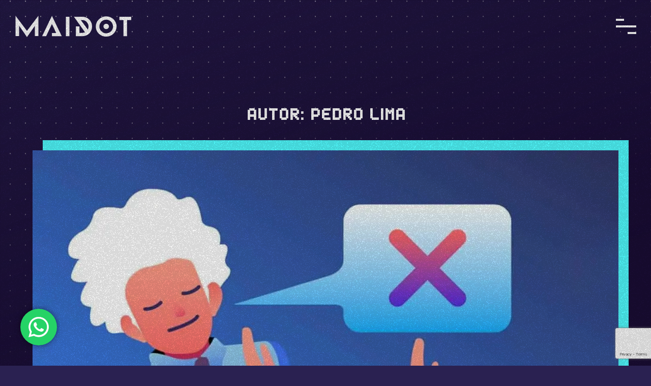

--- FILE ---
content_type: text/html; charset=UTF-8
request_url: https://www.maidot.pt/author/pedro-lima/
body_size: 17723
content:
<!doctype html>
<html lang="pt-pt">
<head>
	<meta charset="UTF-8">
	<meta name="viewport" content="width=device-width, initial-scale=1.0, maximum-scale=1.0, user-scalable=no">
	<link rel="profile" href="https://gmpg.org/xfn/11">
	<meta name='robots' content='index, follow, max-image-preview:large, max-snippet:-1, max-video-preview:-1' />
	<style>img:is([sizes="auto" i], [sizes^="auto," i]) { contain-intrinsic-size: 3000px 1500px }</style>
	<link rel="alternate" hreflang="pt-pt" href="https://www.maidot.pt/author/pedro-lima/" />
<link rel="alternate" hreflang="en" href="https://www.maidot.pt/en/author/pedro-lima/" />
<link rel="alternate" hreflang="x-default" href="https://www.maidot.pt/author/pedro-lima/" />
<script id="cookieyes" type="text/javascript" src="https://cdn-cookieyes.com/client_data/866964889371111305ce78d9/script.js"></script><!-- Speed of this site is optimised by WP Performance Score Booster plugin v2.2.3 - https://dipakgajjar.com/wp-performance-score-booster/ -->

	<!-- This site is optimized with the Yoast SEO plugin v25.3 - https://yoast.com/wordpress/plugins/seo/ -->
	<title>Pedro Lima, autor em MAIDOT</title>
	<link rel="canonical" href="https://www.maidot.pt/author/pedro-lima/" />
	<link rel="next" href="https://www.maidot.pt/author/pedro-lima/page/2/" />
	<meta property="og:locale" content="pt_PT" />
	<meta property="og:type" content="profile" />
	<meta property="og:title" content="Pedro Lima, autor em MAIDOT" />
	<meta property="og:url" content="https://www.maidot.pt/author/pedro-lima/" />
	<meta property="og:site_name" content="MAIDOT" />
	<meta property="og:image" content="https://secure.gravatar.com/avatar/3cf9422e49bcf2e336b7ec7cf486fda7?s=500&d=mm&r=g" />
	<meta name="twitter:card" content="summary_large_image" />
	<meta name="twitter:site" content="@MaiDotPT" />
	<script type="application/ld+json" class="yoast-schema-graph">{"@context":"https://schema.org","@graph":[{"@type":"ProfilePage","@id":"https://www.maidot.pt/author/pedro-lima/","url":"https://www.maidot.pt/author/pedro-lima/","name":"Pedro Lima, autor em MAIDOT","isPartOf":{"@id":"https://www.maidot.pt/#website"},"primaryImageOfPage":{"@id":"https://www.maidot.pt/author/pedro-lima/#primaryimage"},"image":{"@id":"https://www.maidot.pt/author/pedro-lima/#primaryimage"},"thumbnailUrl":"https://www.maidot.pt/wp-content/uploads/2021/04/recusar-cliente-dizer-nao-say-no-refuse-client.jpg","breadcrumb":{"@id":"https://www.maidot.pt/author/pedro-lima/#breadcrumb"},"inLanguage":"pt-PT","potentialAction":[{"@type":"ReadAction","target":["https://www.maidot.pt/author/pedro-lima/"]}]},{"@type":"ImageObject","inLanguage":"pt-PT","@id":"https://www.maidot.pt/author/pedro-lima/#primaryimage","url":"https://www.maidot.pt/wp-content/uploads/2021/04/recusar-cliente-dizer-nao-say-no-refuse-client.jpg","contentUrl":"https://www.maidot.pt/wp-content/uploads/2021/04/recusar-cliente-dizer-nao-say-no-refuse-client.jpg","width":974,"height":560},{"@type":"BreadcrumbList","@id":"https://www.maidot.pt/author/pedro-lima/#breadcrumb","itemListElement":[{"@type":"ListItem","position":1,"name":"Início","item":"https://www.maidot.pt/"},{"@type":"ListItem","position":2,"name":"Arquivo de Pedro Lima"}]},{"@type":"WebSite","@id":"https://www.maidot.pt/#website","url":"https://www.maidot.pt/","name":"MAIDOT","description":"Desenvolvimento Web, Integrações e APPs","publisher":{"@id":"https://www.maidot.pt/#organization"},"potentialAction":[{"@type":"SearchAction","target":{"@type":"EntryPoint","urlTemplate":"https://www.maidot.pt/?s={search_term_string}"},"query-input":{"@type":"PropertyValueSpecification","valueRequired":true,"valueName":"search_term_string"}}],"inLanguage":"pt-PT"},{"@type":"Organization","@id":"https://www.maidot.pt/#organization","name":"MAIDOT","url":"https://www.maidot.pt/","logo":{"@type":"ImageObject","inLanguage":"pt-PT","@id":"https://www.maidot.pt/#/schema/logo/image/","url":"https://www.maidot.pt/wp-content/uploads/2019/09/logo.png","contentUrl":"https://www.maidot.pt/wp-content/uploads/2019/09/logo.png","width":96,"height":30,"caption":"MAIDOT"},"image":{"@id":"https://www.maidot.pt/#/schema/logo/image/"},"sameAs":["https://www.facebook.com/MaiDotpt","https://x.com/MaiDotPT","https://www.linkedin.com/company/maidot"]},{"@type":"Person","@id":"https://www.maidot.pt/#/schema/person/04b8e91ca8cfc4927c8c1eadbd2df402","name":"Pedro Lima","image":{"@type":"ImageObject","inLanguage":"pt-PT","@id":"https://www.maidot.pt/#/schema/person/image/","url":"https://secure.gravatar.com/avatar/9e003bdf57b134be4d981f9130f4ffd105d072f3134eda4db12087a1d58116ec?s=96&d=mm&r=g","contentUrl":"https://secure.gravatar.com/avatar/9e003bdf57b134be4d981f9130f4ffd105d072f3134eda4db12087a1d58116ec?s=96&d=mm&r=g","caption":"Pedro Lima"},"sameAs":["https://www.maidot.pt"],"mainEntityOfPage":{"@id":"https://www.maidot.pt/author/pedro-lima/"}}]}</script>
	<!-- / Yoast SEO plugin. -->


<link href="https://www.google.com" rel="preconnect"><link href="https://www.google-analytics.com" rel="preconnect"><link href="https://www.gstatic.com" rel="preconnect"><link href="https://s.w.org" rel="preconnect"><link rel="alternate" type="application/rss+xml" title="MAIDOT &raquo; Feed" href="https://www.maidot.pt/feed/" />
<link rel="alternate" type="application/rss+xml" title="MAIDOT &raquo; Feed de comentários" href="https://www.maidot.pt/comments/feed/" />
<link rel="alternate" type="application/rss+xml" title="Feed de artigos MAIDOT &raquo; por Pedro Lima" href="https://www.maidot.pt/author/pedro-lima/feed/" />
		<!-- This site uses the Google Analytics by ExactMetrics plugin v8.5.3 - Using Analytics tracking - https://www.exactmetrics.com/ -->
							<script src="//www.googletagmanager.com/gtag/js?id=G-M4Q42CQS89"  data-cfasync="false" data-wpfc-render="false" type="text/javascript" async></script>
			<script data-cfasync="false" data-wpfc-render="false" type="text/javascript">
				var em_version = '8.5.3';
				var em_track_user = true;
				var em_no_track_reason = '';
								var ExactMetricsDefaultLocations = {"page_location":"https:\/\/www.maidot.pt\/author\/pedro-lima\/"};
				if ( typeof ExactMetricsPrivacyGuardFilter === 'function' ) {
					var ExactMetricsLocations = (typeof ExactMetricsExcludeQuery === 'object') ? ExactMetricsPrivacyGuardFilter( ExactMetricsExcludeQuery ) : ExactMetricsPrivacyGuardFilter( ExactMetricsDefaultLocations );
				} else {
					var ExactMetricsLocations = (typeof ExactMetricsExcludeQuery === 'object') ? ExactMetricsExcludeQuery : ExactMetricsDefaultLocations;
				}

								var disableStrs = [
										'ga-disable-G-M4Q42CQS89',
									];

				/* Function to detect opted out users */
				function __gtagTrackerIsOptedOut() {
					for (var index = 0; index < disableStrs.length; index++) {
						if (document.cookie.indexOf(disableStrs[index] + '=true') > -1) {
							return true;
						}
					}

					return false;
				}

				/* Disable tracking if the opt-out cookie exists. */
				if (__gtagTrackerIsOptedOut()) {
					for (var index = 0; index < disableStrs.length; index++) {
						window[disableStrs[index]] = true;
					}
				}

				/* Opt-out function */
				function __gtagTrackerOptout() {
					for (var index = 0; index < disableStrs.length; index++) {
						document.cookie = disableStrs[index] + '=true; expires=Thu, 31 Dec 2099 23:59:59 UTC; path=/';
						window[disableStrs[index]] = true;
					}
				}

				if ('undefined' === typeof gaOptout) {
					function gaOptout() {
						__gtagTrackerOptout();
					}
				}
								window.dataLayer = window.dataLayer || [];

				window.ExactMetricsDualTracker = {
					helpers: {},
					trackers: {},
				};
				if (em_track_user) {
					function __gtagDataLayer() {
						dataLayer.push(arguments);
					}

					function __gtagTracker(type, name, parameters) {
						if (!parameters) {
							parameters = {};
						}

						if (parameters.send_to) {
							__gtagDataLayer.apply(null, arguments);
							return;
						}

						if (type === 'event') {
														parameters.send_to = exactmetrics_frontend.v4_id;
							var hookName = name;
							if (typeof parameters['event_category'] !== 'undefined') {
								hookName = parameters['event_category'] + ':' + name;
							}

							if (typeof ExactMetricsDualTracker.trackers[hookName] !== 'undefined') {
								ExactMetricsDualTracker.trackers[hookName](parameters);
							} else {
								__gtagDataLayer('event', name, parameters);
							}
							
						} else {
							__gtagDataLayer.apply(null, arguments);
						}
					}

					__gtagTracker('js', new Date());
					__gtagTracker('set', {
						'developer_id.dNDMyYj': true,
											});
					if ( ExactMetricsLocations.page_location ) {
						__gtagTracker('set', ExactMetricsLocations);
					}
										__gtagTracker('config', 'G-M4Q42CQS89', {"forceSSL":"true"} );
															window.gtag = __gtagTracker;										(function () {
						/* https://developers.google.com/analytics/devguides/collection/analyticsjs/ */
						/* ga and __gaTracker compatibility shim. */
						var noopfn = function () {
							return null;
						};
						var newtracker = function () {
							return new Tracker();
						};
						var Tracker = function () {
							return null;
						};
						var p = Tracker.prototype;
						p.get = noopfn;
						p.set = noopfn;
						p.send = function () {
							var args = Array.prototype.slice.call(arguments);
							args.unshift('send');
							__gaTracker.apply(null, args);
						};
						var __gaTracker = function () {
							var len = arguments.length;
							if (len === 0) {
								return;
							}
							var f = arguments[len - 1];
							if (typeof f !== 'object' || f === null || typeof f.hitCallback !== 'function') {
								if ('send' === arguments[0]) {
									var hitConverted, hitObject = false, action;
									if ('event' === arguments[1]) {
										if ('undefined' !== typeof arguments[3]) {
											hitObject = {
												'eventAction': arguments[3],
												'eventCategory': arguments[2],
												'eventLabel': arguments[4],
												'value': arguments[5] ? arguments[5] : 1,
											}
										}
									}
									if ('pageview' === arguments[1]) {
										if ('undefined' !== typeof arguments[2]) {
											hitObject = {
												'eventAction': 'page_view',
												'page_path': arguments[2],
											}
										}
									}
									if (typeof arguments[2] === 'object') {
										hitObject = arguments[2];
									}
									if (typeof arguments[5] === 'object') {
										Object.assign(hitObject, arguments[5]);
									}
									if ('undefined' !== typeof arguments[1].hitType) {
										hitObject = arguments[1];
										if ('pageview' === hitObject.hitType) {
											hitObject.eventAction = 'page_view';
										}
									}
									if (hitObject) {
										action = 'timing' === arguments[1].hitType ? 'timing_complete' : hitObject.eventAction;
										hitConverted = mapArgs(hitObject);
										__gtagTracker('event', action, hitConverted);
									}
								}
								return;
							}

							function mapArgs(args) {
								var arg, hit = {};
								var gaMap = {
									'eventCategory': 'event_category',
									'eventAction': 'event_action',
									'eventLabel': 'event_label',
									'eventValue': 'event_value',
									'nonInteraction': 'non_interaction',
									'timingCategory': 'event_category',
									'timingVar': 'name',
									'timingValue': 'value',
									'timingLabel': 'event_label',
									'page': 'page_path',
									'location': 'page_location',
									'title': 'page_title',
									'referrer' : 'page_referrer',
								};
								for (arg in args) {
																		if (!(!args.hasOwnProperty(arg) || !gaMap.hasOwnProperty(arg))) {
										hit[gaMap[arg]] = args[arg];
									} else {
										hit[arg] = args[arg];
									}
								}
								return hit;
							}

							try {
								f.hitCallback();
							} catch (ex) {
							}
						};
						__gaTracker.create = newtracker;
						__gaTracker.getByName = newtracker;
						__gaTracker.getAll = function () {
							return [];
						};
						__gaTracker.remove = noopfn;
						__gaTracker.loaded = true;
						window['__gaTracker'] = __gaTracker;
					})();
									} else {
										console.log("");
					(function () {
						function __gtagTracker() {
							return null;
						}

						window['__gtagTracker'] = __gtagTracker;
						window['gtag'] = __gtagTracker;
					})();
									}
			</script>
				<!-- / Google Analytics by ExactMetrics -->
		<script type="text/javascript">
/* <![CDATA[ */
window._wpemojiSettings = {"baseUrl":"https:\/\/s.w.org\/images\/core\/emoji\/16.0.1\/72x72\/","ext":".png","svgUrl":"https:\/\/s.w.org\/images\/core\/emoji\/16.0.1\/svg\/","svgExt":".svg","source":{"concatemoji":"https:\/\/www.maidot.pt\/wp-includes\/js\/wp-emoji-release.min.js"}};
/*! This file is auto-generated */
!function(s,n){var o,i,e;function c(e){try{var t={supportTests:e,timestamp:(new Date).valueOf()};sessionStorage.setItem(o,JSON.stringify(t))}catch(e){}}function p(e,t,n){e.clearRect(0,0,e.canvas.width,e.canvas.height),e.fillText(t,0,0);var t=new Uint32Array(e.getImageData(0,0,e.canvas.width,e.canvas.height).data),a=(e.clearRect(0,0,e.canvas.width,e.canvas.height),e.fillText(n,0,0),new Uint32Array(e.getImageData(0,0,e.canvas.width,e.canvas.height).data));return t.every(function(e,t){return e===a[t]})}function u(e,t){e.clearRect(0,0,e.canvas.width,e.canvas.height),e.fillText(t,0,0);for(var n=e.getImageData(16,16,1,1),a=0;a<n.data.length;a++)if(0!==n.data[a])return!1;return!0}function f(e,t,n,a){switch(t){case"flag":return n(e,"\ud83c\udff3\ufe0f\u200d\u26a7\ufe0f","\ud83c\udff3\ufe0f\u200b\u26a7\ufe0f")?!1:!n(e,"\ud83c\udde8\ud83c\uddf6","\ud83c\udde8\u200b\ud83c\uddf6")&&!n(e,"\ud83c\udff4\udb40\udc67\udb40\udc62\udb40\udc65\udb40\udc6e\udb40\udc67\udb40\udc7f","\ud83c\udff4\u200b\udb40\udc67\u200b\udb40\udc62\u200b\udb40\udc65\u200b\udb40\udc6e\u200b\udb40\udc67\u200b\udb40\udc7f");case"emoji":return!a(e,"\ud83e\udedf")}return!1}function g(e,t,n,a){var r="undefined"!=typeof WorkerGlobalScope&&self instanceof WorkerGlobalScope?new OffscreenCanvas(300,150):s.createElement("canvas"),o=r.getContext("2d",{willReadFrequently:!0}),i=(o.textBaseline="top",o.font="600 32px Arial",{});return e.forEach(function(e){i[e]=t(o,e,n,a)}),i}function t(e){var t=s.createElement("script");t.src=e,t.defer=!0,s.head.appendChild(t)}"undefined"!=typeof Promise&&(o="wpEmojiSettingsSupports",i=["flag","emoji"],n.supports={everything:!0,everythingExceptFlag:!0},e=new Promise(function(e){s.addEventListener("DOMContentLoaded",e,{once:!0})}),new Promise(function(t){var n=function(){try{var e=JSON.parse(sessionStorage.getItem(o));if("object"==typeof e&&"number"==typeof e.timestamp&&(new Date).valueOf()<e.timestamp+604800&&"object"==typeof e.supportTests)return e.supportTests}catch(e){}return null}();if(!n){if("undefined"!=typeof Worker&&"undefined"!=typeof OffscreenCanvas&&"undefined"!=typeof URL&&URL.createObjectURL&&"undefined"!=typeof Blob)try{var e="postMessage("+g.toString()+"("+[JSON.stringify(i),f.toString(),p.toString(),u.toString()].join(",")+"));",a=new Blob([e],{type:"text/javascript"}),r=new Worker(URL.createObjectURL(a),{name:"wpTestEmojiSupports"});return void(r.onmessage=function(e){c(n=e.data),r.terminate(),t(n)})}catch(e){}c(n=g(i,f,p,u))}t(n)}).then(function(e){for(var t in e)n.supports[t]=e[t],n.supports.everything=n.supports.everything&&n.supports[t],"flag"!==t&&(n.supports.everythingExceptFlag=n.supports.everythingExceptFlag&&n.supports[t]);n.supports.everythingExceptFlag=n.supports.everythingExceptFlag&&!n.supports.flag,n.DOMReady=!1,n.readyCallback=function(){n.DOMReady=!0}}).then(function(){return e}).then(function(){var e;n.supports.everything||(n.readyCallback(),(e=n.source||{}).concatemoji?t(e.concatemoji):e.wpemoji&&e.twemoji&&(t(e.twemoji),t(e.wpemoji)))}))}((window,document),window._wpemojiSettings);
/* ]]> */
</script>
<link rel='stylesheet' id='ht_ctc_main_css-css' href='https://www.maidot.pt/wp-content/plugins/click-to-chat-for-whatsapp/new/inc/assets/css/main.css' type='text/css' media='all' />
<style id='wp-emoji-styles-inline-css' type='text/css'>

	img.wp-smiley, img.emoji {
		display: inline !important;
		border: none !important;
		box-shadow: none !important;
		height: 1em !important;
		width: 1em !important;
		margin: 0 0.07em !important;
		vertical-align: -0.1em !important;
		background: none !important;
		padding: 0 !important;
	}
</style>
<link rel='stylesheet' id='wp-block-library-css' href='https://www.maidot.pt/wp-includes/css/dist/block-library/style.min.css' type='text/css' media='all' />
<style id='classic-theme-styles-inline-css' type='text/css'>
/*! This file is auto-generated */
.wp-block-button__link{color:#fff;background-color:#32373c;border-radius:9999px;box-shadow:none;text-decoration:none;padding:calc(.667em + 2px) calc(1.333em + 2px);font-size:1.125em}.wp-block-file__button{background:#32373c;color:#fff;text-decoration:none}
</style>
<style id='global-styles-inline-css' type='text/css'>
:root{--wp--preset--aspect-ratio--square: 1;--wp--preset--aspect-ratio--4-3: 4/3;--wp--preset--aspect-ratio--3-4: 3/4;--wp--preset--aspect-ratio--3-2: 3/2;--wp--preset--aspect-ratio--2-3: 2/3;--wp--preset--aspect-ratio--16-9: 16/9;--wp--preset--aspect-ratio--9-16: 9/16;--wp--preset--color--black: #000000;--wp--preset--color--cyan-bluish-gray: #abb8c3;--wp--preset--color--white: #ffffff;--wp--preset--color--pale-pink: #f78da7;--wp--preset--color--vivid-red: #cf2e2e;--wp--preset--color--luminous-vivid-orange: #ff6900;--wp--preset--color--luminous-vivid-amber: #fcb900;--wp--preset--color--light-green-cyan: #7bdcb5;--wp--preset--color--vivid-green-cyan: #00d084;--wp--preset--color--pale-cyan-blue: #8ed1fc;--wp--preset--color--vivid-cyan-blue: #0693e3;--wp--preset--color--vivid-purple: #9b51e0;--wp--preset--gradient--vivid-cyan-blue-to-vivid-purple: linear-gradient(135deg,rgba(6,147,227,1) 0%,rgb(155,81,224) 100%);--wp--preset--gradient--light-green-cyan-to-vivid-green-cyan: linear-gradient(135deg,rgb(122,220,180) 0%,rgb(0,208,130) 100%);--wp--preset--gradient--luminous-vivid-amber-to-luminous-vivid-orange: linear-gradient(135deg,rgba(252,185,0,1) 0%,rgba(255,105,0,1) 100%);--wp--preset--gradient--luminous-vivid-orange-to-vivid-red: linear-gradient(135deg,rgba(255,105,0,1) 0%,rgb(207,46,46) 100%);--wp--preset--gradient--very-light-gray-to-cyan-bluish-gray: linear-gradient(135deg,rgb(238,238,238) 0%,rgb(169,184,195) 100%);--wp--preset--gradient--cool-to-warm-spectrum: linear-gradient(135deg,rgb(74,234,220) 0%,rgb(151,120,209) 20%,rgb(207,42,186) 40%,rgb(238,44,130) 60%,rgb(251,105,98) 80%,rgb(254,248,76) 100%);--wp--preset--gradient--blush-light-purple: linear-gradient(135deg,rgb(255,206,236) 0%,rgb(152,150,240) 100%);--wp--preset--gradient--blush-bordeaux: linear-gradient(135deg,rgb(254,205,165) 0%,rgb(254,45,45) 50%,rgb(107,0,62) 100%);--wp--preset--gradient--luminous-dusk: linear-gradient(135deg,rgb(255,203,112) 0%,rgb(199,81,192) 50%,rgb(65,88,208) 100%);--wp--preset--gradient--pale-ocean: linear-gradient(135deg,rgb(255,245,203) 0%,rgb(182,227,212) 50%,rgb(51,167,181) 100%);--wp--preset--gradient--electric-grass: linear-gradient(135deg,rgb(202,248,128) 0%,rgb(113,206,126) 100%);--wp--preset--gradient--midnight: linear-gradient(135deg,rgb(2,3,129) 0%,rgb(40,116,252) 100%);--wp--preset--font-size--small: 13px;--wp--preset--font-size--medium: 20px;--wp--preset--font-size--large: 36px;--wp--preset--font-size--x-large: 42px;--wp--preset--spacing--20: 0.44rem;--wp--preset--spacing--30: 0.67rem;--wp--preset--spacing--40: 1rem;--wp--preset--spacing--50: 1.5rem;--wp--preset--spacing--60: 2.25rem;--wp--preset--spacing--70: 3.38rem;--wp--preset--spacing--80: 5.06rem;--wp--preset--shadow--natural: 6px 6px 9px rgba(0, 0, 0, 0.2);--wp--preset--shadow--deep: 12px 12px 50px rgba(0, 0, 0, 0.4);--wp--preset--shadow--sharp: 6px 6px 0px rgba(0, 0, 0, 0.2);--wp--preset--shadow--outlined: 6px 6px 0px -3px rgba(255, 255, 255, 1), 6px 6px rgba(0, 0, 0, 1);--wp--preset--shadow--crisp: 6px 6px 0px rgba(0, 0, 0, 1);}:where(.is-layout-flex){gap: 0.5em;}:where(.is-layout-grid){gap: 0.5em;}body .is-layout-flex{display: flex;}.is-layout-flex{flex-wrap: wrap;align-items: center;}.is-layout-flex > :is(*, div){margin: 0;}body .is-layout-grid{display: grid;}.is-layout-grid > :is(*, div){margin: 0;}:where(.wp-block-columns.is-layout-flex){gap: 2em;}:where(.wp-block-columns.is-layout-grid){gap: 2em;}:where(.wp-block-post-template.is-layout-flex){gap: 1.25em;}:where(.wp-block-post-template.is-layout-grid){gap: 1.25em;}.has-black-color{color: var(--wp--preset--color--black) !important;}.has-cyan-bluish-gray-color{color: var(--wp--preset--color--cyan-bluish-gray) !important;}.has-white-color{color: var(--wp--preset--color--white) !important;}.has-pale-pink-color{color: var(--wp--preset--color--pale-pink) !important;}.has-vivid-red-color{color: var(--wp--preset--color--vivid-red) !important;}.has-luminous-vivid-orange-color{color: var(--wp--preset--color--luminous-vivid-orange) !important;}.has-luminous-vivid-amber-color{color: var(--wp--preset--color--luminous-vivid-amber) !important;}.has-light-green-cyan-color{color: var(--wp--preset--color--light-green-cyan) !important;}.has-vivid-green-cyan-color{color: var(--wp--preset--color--vivid-green-cyan) !important;}.has-pale-cyan-blue-color{color: var(--wp--preset--color--pale-cyan-blue) !important;}.has-vivid-cyan-blue-color{color: var(--wp--preset--color--vivid-cyan-blue) !important;}.has-vivid-purple-color{color: var(--wp--preset--color--vivid-purple) !important;}.has-black-background-color{background-color: var(--wp--preset--color--black) !important;}.has-cyan-bluish-gray-background-color{background-color: var(--wp--preset--color--cyan-bluish-gray) !important;}.has-white-background-color{background-color: var(--wp--preset--color--white) !important;}.has-pale-pink-background-color{background-color: var(--wp--preset--color--pale-pink) !important;}.has-vivid-red-background-color{background-color: var(--wp--preset--color--vivid-red) !important;}.has-luminous-vivid-orange-background-color{background-color: var(--wp--preset--color--luminous-vivid-orange) !important;}.has-luminous-vivid-amber-background-color{background-color: var(--wp--preset--color--luminous-vivid-amber) !important;}.has-light-green-cyan-background-color{background-color: var(--wp--preset--color--light-green-cyan) !important;}.has-vivid-green-cyan-background-color{background-color: var(--wp--preset--color--vivid-green-cyan) !important;}.has-pale-cyan-blue-background-color{background-color: var(--wp--preset--color--pale-cyan-blue) !important;}.has-vivid-cyan-blue-background-color{background-color: var(--wp--preset--color--vivid-cyan-blue) !important;}.has-vivid-purple-background-color{background-color: var(--wp--preset--color--vivid-purple) !important;}.has-black-border-color{border-color: var(--wp--preset--color--black) !important;}.has-cyan-bluish-gray-border-color{border-color: var(--wp--preset--color--cyan-bluish-gray) !important;}.has-white-border-color{border-color: var(--wp--preset--color--white) !important;}.has-pale-pink-border-color{border-color: var(--wp--preset--color--pale-pink) !important;}.has-vivid-red-border-color{border-color: var(--wp--preset--color--vivid-red) !important;}.has-luminous-vivid-orange-border-color{border-color: var(--wp--preset--color--luminous-vivid-orange) !important;}.has-luminous-vivid-amber-border-color{border-color: var(--wp--preset--color--luminous-vivid-amber) !important;}.has-light-green-cyan-border-color{border-color: var(--wp--preset--color--light-green-cyan) !important;}.has-vivid-green-cyan-border-color{border-color: var(--wp--preset--color--vivid-green-cyan) !important;}.has-pale-cyan-blue-border-color{border-color: var(--wp--preset--color--pale-cyan-blue) !important;}.has-vivid-cyan-blue-border-color{border-color: var(--wp--preset--color--vivid-cyan-blue) !important;}.has-vivid-purple-border-color{border-color: var(--wp--preset--color--vivid-purple) !important;}.has-vivid-cyan-blue-to-vivid-purple-gradient-background{background: var(--wp--preset--gradient--vivid-cyan-blue-to-vivid-purple) !important;}.has-light-green-cyan-to-vivid-green-cyan-gradient-background{background: var(--wp--preset--gradient--light-green-cyan-to-vivid-green-cyan) !important;}.has-luminous-vivid-amber-to-luminous-vivid-orange-gradient-background{background: var(--wp--preset--gradient--luminous-vivid-amber-to-luminous-vivid-orange) !important;}.has-luminous-vivid-orange-to-vivid-red-gradient-background{background: var(--wp--preset--gradient--luminous-vivid-orange-to-vivid-red) !important;}.has-very-light-gray-to-cyan-bluish-gray-gradient-background{background: var(--wp--preset--gradient--very-light-gray-to-cyan-bluish-gray) !important;}.has-cool-to-warm-spectrum-gradient-background{background: var(--wp--preset--gradient--cool-to-warm-spectrum) !important;}.has-blush-light-purple-gradient-background{background: var(--wp--preset--gradient--blush-light-purple) !important;}.has-blush-bordeaux-gradient-background{background: var(--wp--preset--gradient--blush-bordeaux) !important;}.has-luminous-dusk-gradient-background{background: var(--wp--preset--gradient--luminous-dusk) !important;}.has-pale-ocean-gradient-background{background: var(--wp--preset--gradient--pale-ocean) !important;}.has-electric-grass-gradient-background{background: var(--wp--preset--gradient--electric-grass) !important;}.has-midnight-gradient-background{background: var(--wp--preset--gradient--midnight) !important;}.has-small-font-size{font-size: var(--wp--preset--font-size--small) !important;}.has-medium-font-size{font-size: var(--wp--preset--font-size--medium) !important;}.has-large-font-size{font-size: var(--wp--preset--font-size--large) !important;}.has-x-large-font-size{font-size: var(--wp--preset--font-size--x-large) !important;}
:where(.wp-block-post-template.is-layout-flex){gap: 1.25em;}:where(.wp-block-post-template.is-layout-grid){gap: 1.25em;}
:where(.wp-block-columns.is-layout-flex){gap: 2em;}:where(.wp-block-columns.is-layout-grid){gap: 2em;}
:root :where(.wp-block-pullquote){font-size: 1.5em;line-height: 1.6;}
</style>
<link rel='stylesheet' id='contact-form-7-css' href='https://www.maidot.pt/wp-content/plugins/contact-form-7/includes/css/styles.css' type='text/css' media='all' />
<link rel='stylesheet' id='maicore_base-css' href='https://www.maidot.pt/wp-content/plugins/maicore/assets/css/maicore.css' type='text/css' media='all' />
<link rel='stylesheet' id='quiz-maker-css' href='https://www.maidot.pt/wp-content/plugins/quiz-maker/public/css/quiz-maker-public.css' type='text/css' media='all' />
<link rel='stylesheet' id='wpml-legacy-horizontal-list-0-css' href='https://www.maidot.pt/wp-content/plugins/sitepress-multilingual-cms/templates/language-switchers/legacy-list-horizontal/style.min.css' type='text/css' media='all' />
<link rel='stylesheet' id='wpml-menu-item-0-css' href='https://www.maidot.pt/wp-content/plugins/sitepress-multilingual-cms/templates/language-switchers/menu-item/style.min.css' type='text/css' media='all' />
<link rel='stylesheet' id='maidot-style-css' href='https://www.maidot.pt/wp-content/themes/maidot/style.css' type='text/css' media='all' />
<style id='akismet-widget-style-inline-css' type='text/css'>

			.a-stats {
				--akismet-color-mid-green: #357b49;
				--akismet-color-white: #fff;
				--akismet-color-light-grey: #f6f7f7;

				max-width: 350px;
				width: auto;
			}

			.a-stats * {
				all: unset;
				box-sizing: border-box;
			}

			.a-stats strong {
				font-weight: 600;
			}

			.a-stats a.a-stats__link,
			.a-stats a.a-stats__link:visited,
			.a-stats a.a-stats__link:active {
				background: var(--akismet-color-mid-green);
				border: none;
				box-shadow: none;
				border-radius: 8px;
				color: var(--akismet-color-white);
				cursor: pointer;
				display: block;
				font-family: -apple-system, BlinkMacSystemFont, 'Segoe UI', 'Roboto', 'Oxygen-Sans', 'Ubuntu', 'Cantarell', 'Helvetica Neue', sans-serif;
				font-weight: 500;
				padding: 12px;
				text-align: center;
				text-decoration: none;
				transition: all 0.2s ease;
			}

			/* Extra specificity to deal with TwentyTwentyOne focus style */
			.widget .a-stats a.a-stats__link:focus {
				background: var(--akismet-color-mid-green);
				color: var(--akismet-color-white);
				text-decoration: none;
			}

			.a-stats a.a-stats__link:hover {
				filter: brightness(110%);
				box-shadow: 0 4px 12px rgba(0, 0, 0, 0.06), 0 0 2px rgba(0, 0, 0, 0.16);
			}

			.a-stats .count {
				color: var(--akismet-color-white);
				display: block;
				font-size: 1.5em;
				line-height: 1.4;
				padding: 0 13px;
				white-space: nowrap;
			}
		
</style>
<link rel='stylesheet' id='newsletter-css' href='https://www.maidot.pt/wp-content/plugins/newsletter/style.css' type='text/css' media='all' />
<script type="text/javascript" src="https://www.maidot.pt/wp-includes/js/jquery/jquery.min.js" id="jquery-core-js"></script>
<script type="text/javascript" src="https://www.maidot.pt/wp-includes/js/jquery/jquery-migrate.min.js" id="jquery-migrate-js"></script>
<script type="text/javascript" src="https://www.maidot.pt/wp-content/plugins/google-analytics-dashboard-for-wp/assets/js/frontend-gtag.min.js" id="exactmetrics-frontend-script-js" async="async" data-wp-strategy="async"></script>
<script data-cfasync="false" data-wpfc-render="false" type="text/javascript" id='exactmetrics-frontend-script-js-extra'>/* <![CDATA[ */
var exactmetrics_frontend = {"js_events_tracking":"true","download_extensions":"zip,mp3,mpeg,pdf,docx,pptx,xlsx,rar","inbound_paths":"[{\"path\":\"\\\/go\\\/\",\"label\":\"affiliate\"},{\"path\":\"\\\/recommend\\\/\",\"label\":\"affiliate\"}]","home_url":"https:\/\/www.maidot.pt","hash_tracking":"false","v4_id":"G-M4Q42CQS89"};/* ]]> */
</script>
<script type="text/javascript" id="omgf-frontend-js-extra">
/* <![CDATA[ */
var omgf_frontend_i18n = {"info_box_alert_text":"Google Fonts were found on this page. Click here for more information.","info_box_notice_text":"There are potential issues in your configuration that require your attention.","info_box_admin_url":"https:\/\/www.maidot.pt\/wp-admin\/options-general.php?page=optimize-webfonts","ajax_url":"https:\/\/www.maidot.pt\/wp-admin\/admin-ajax.php","nonce":"a84bad565f"};
/* ]]> */
</script>
<script type="text/javascript" src="https://www.maidot.pt/wp-content/plugins/host-webfonts-local/assets/js/omgf-frontend.min.js" id="omgf-frontend-js" defer="defer" data-wp-strategy="defer"></script>
<link rel="https://api.w.org/" href="https://www.maidot.pt/wp-json/" /><link rel="alternate" title="JSON" type="application/json" href="https://www.maidot.pt/wp-json/wp/v2/users/2" /><link rel="EditURI" type="application/rsd+xml" title="RSD" href="https://www.maidot.pt/xmlrpc.php?rsd" />
<meta name="generator" content="WordPress 6.8.3" />
<meta name="generator" content="WPML ver:4.7.6 stt:1,41;" />
		<script type="text/javascript">
				(function(c,l,a,r,i,t,y){
					c[a]=c[a]||function(){(c[a].q=c[a].q||[]).push(arguments)};t=l.createElement(r);t.async=1;
					t.src="https://www.clarity.ms/tag/"+i+"?ref=wordpress";y=l.getElementsByTagName(r)[0];y.parentNode.insertBefore(t,y);
				})(window, document, "clarity", "script", "gzaaf9fbzl");
		</script>
		<meta name="generator" content="Elementor 3.29.2; features: additional_custom_breakpoints, e_local_google_fonts; settings: css_print_method-external, google_font-enabled, font_display-auto">
<style type="text/css">.recentcomments a{display:inline !important;padding:0 !important;margin:0 !important;}</style>			<style>
				.e-con.e-parent:nth-of-type(n+4):not(.e-lazyloaded):not(.e-no-lazyload),
				.e-con.e-parent:nth-of-type(n+4):not(.e-lazyloaded):not(.e-no-lazyload) * {
					background-image: none !important;
				}
				@media screen and (max-height: 1024px) {
					.e-con.e-parent:nth-of-type(n+3):not(.e-lazyloaded):not(.e-no-lazyload),
					.e-con.e-parent:nth-of-type(n+3):not(.e-lazyloaded):not(.e-no-lazyload) * {
						background-image: none !important;
					}
				}
				@media screen and (max-height: 640px) {
					.e-con.e-parent:nth-of-type(n+2):not(.e-lazyloaded):not(.e-no-lazyload),
					.e-con.e-parent:nth-of-type(n+2):not(.e-lazyloaded):not(.e-no-lazyload) * {
						background-image: none !important;
					}
				}
			</style>
			<link rel="icon" href="https://www.maidot.pt/wp-content/uploads/2020/04/cropped-icone_512-32x32.png" sizes="32x32" />
<link rel="icon" href="https://www.maidot.pt/wp-content/uploads/2020/04/cropped-icone_512-192x192.png" sizes="192x192" />
<link rel="apple-touch-icon" href="https://www.maidot.pt/wp-content/uploads/2020/04/cropped-icone_512-180x180.png" />
<meta name="msapplication-TileImage" content="https://www.maidot.pt/wp-content/uploads/2020/04/cropped-icone_512-270x270.png" />
	<script src="https://www.maidot.pt/wp-content/themes/maidot/inc/assets/mgGlitch.min.js"></script>
	<script src="https://www.maidot.pt/wp-content/themes/maidot/inc/assets/aos/aos.js"></script>
	<link rel=stylesheet href="https://www.maidot.pt/wp-content/themes/maidot/inc/assets/aos/aos.css">
    <script>
    	jQuery( document ).ready (function( $ ) {
    		$( "#loading" ).mgGlitch({
        		destroy : false,
        		glitch: true,
        		scale: true,
        		blend: true,
        		blendModeType: 'hue',
        		glitch1TimeMin: 10,
        		glitch1TimeMax: 20,
        		glitch2TimeMin: 10,
        		glitch2TimeMax: 20,
    	    });
        });
    </script>
</head>

<body class="archive author author-pedro-lima author-2 wp-theme-maidot hfeed elementor-default elementor-kit-2218">
	<div class="cursor">
	  <div class="cursor__ball cursor__ball--big ">
	    <svg height="35" width="30">
	      <circle cx="15" cy="20" r="12" stroke-width="0"></circle>
	    </svg>
	  </div>
	  <div class="cursor__ball cursor__ball--small">
	    <svg height="10" width="10">
	      <circle cx="5" cy="5" r="4" stroke-width="0"></circle>
	    </svg>
	  </div>
	</div>
	<canvas id="noise" class="noise"></canvas>
	<div class="nav-inside">

	<form role="search" method="get" class="search-form" action="https://www.maidot.pt/">
				<label>
					<span class="screen-reader-text">Pesquisar por:</span>
					<input type="search" class="search-field" placeholder="Pesquisar &hellip;" value="" name="s" />
				</label>
				<input type="submit" class="search-submit" value="Pesquisar" />
			</form><div class="nav__content"><ul class="nav__list"><li id="menu-item-68" class="menu-item menu-item-type-post_type menu-item-object-page menu-item-68"><a href="https://www.maidot.pt/quem-somos/">Quem Somos</a></li>
<li id="menu-item-20" class="menu-item menu-item-type-post_type menu-item-object-page menu-item-20"><a href="https://www.maidot.pt/portfolio/">Portfolio</a></li>
<li id="menu-item-99" class="menu-item menu-item-type-post_type menu-item-object-page menu-item-99"><a href="https://www.maidot.pt/casos-de-sucesso/">Casos de Sucesso</a></li>
<li id="menu-item-103" class="menu-item menu-item-type-post_type menu-item-object-page current_page_parent menu-item-103"><a href="https://www.maidot.pt/blog/">Blog</a></li>
<li id="menu-item-36" class="menu-item menu-item-type-post_type menu-item-object-page menu-item-36"><a href="https://www.maidot.pt/contactos/">Contactos</a></li>
<li id="menu-item-wpml-ls-2-en" class="menu-item wpml-ls-slot-2 wpml-ls-item wpml-ls-item-en wpml-ls-menu-item wpml-ls-first-item wpml-ls-last-item menu-item-type-wpml_ls_menu_item menu-item-object-wpml_ls_menu_item menu-item-wpml-ls-2-en"><a href="https://www.maidot.pt/en/author/pedro-lima/" title="Switch to English"><span class="wpml-ls-native" lang="en">English</span></a></li>
</ul></div>
	</div>
	<div id="page" class="container is-fluid is-marginless">

	<header id="maidot-header" class="columns is-fluid is-marginless">
		<div class="column is-mobile is-vcentered">
			<div class="columns is-mobile is-vcentered">
				<div id="logo-maidot" class="column">
											<div class="logo-maidot">
							<a href="https://www.maidot.pt/" rel="home">
							<img src="https://www.maidot.pt/wp-content/themes/maidot/img/lettring.svg" alt="maidot" class="logo hoverable"/>
						</a>
						</div>
														</div><!-- .site-branding -->
			<div class="column is-narrow">
	<!--	<nav id="site-navigation">
			<div class="menu-main-menu-pt-container"><ul id="primary-menu" class="menu"><li class="menu-item menu-item-type-post_type menu-item-object-page menu-item-68"><a href="https://www.maidot.pt/quem-somos/">Quem Somos</a></li>
<li class="menu-item menu-item-type-post_type menu-item-object-page menu-item-20"><a href="https://www.maidot.pt/portfolio/">Portfolio</a></li>
<li class="menu-item menu-item-type-post_type menu-item-object-page menu-item-99"><a href="https://www.maidot.pt/casos-de-sucesso/">Casos de Sucesso</a></li>
<li class="menu-item menu-item-type-post_type menu-item-object-page current_page_parent menu-item-103"><a href="https://www.maidot.pt/blog/">Blog</a></li>
<li class="menu-item menu-item-type-post_type menu-item-object-page menu-item-36"><a href="https://www.maidot.pt/contactos/">Contactos</a></li>
<li class="menu-item wpml-ls-slot-2 wpml-ls-item wpml-ls-item-en wpml-ls-menu-item wpml-ls-first-item wpml-ls-last-item menu-item-type-wpml_ls_menu_item menu-item-object-wpml_ls_menu_item menu-item-wpml-ls-2-en"><a href="https://www.maidot.pt/en/author/pedro-lima/" title="Switch to English"><span class="wpml-ls-native" lang="en">English</span></a></li>
</ul></div>		</nav>-->
		<div class="nav-but-wrap hoverable">
	<div class="menu-icon hover-target">
		<span class="menu-icon__line menu-icon__line-left"></span>
		<span class="menu-icon__line"></span>
		<span class="menu-icon__line menu-icon__line-right"></span>
	</div>
</div>
</div>
</div>
	</div>	<!-- #site-navigation -->
	</header><!-- #masthead -->
	<div id="content" class="content div-top-middle">
		<div id="loader-wrapper">
			<div id="loader">
				<div class="symbol-maidot">
					<img id="loading" src="https://www.maidot.pt/wp-content/themes/maidot/img/raw/symbol_dark.svg" alt="maidot logo" class="logo" />
				</div>
			</div>

			<div class="loader-section section-left"></div>
			<div class="loader-section section-right"></div>
		</div>

<div id="primary" class="section">
	<main id="main" class="container">
		<div class="columns">
			<div class="column">

				
					<header class="page-header">
						<h1 class="page-title">Autor: <span>Pedro Lima</span></h1>					</header><!-- .page-header -->

					
<article id="post-2701" class="post-2701 post type-post status-publish format-standard has-post-thumbnail hentry category-temas-gerais tag-crescimento tag-evolucao tag-melhoria" data-aos="fade-up" data-aos-anchor-placement="top-center">
<div class="loop-posts">
	<div class="post-img">
		<div class="gallery-maidot-drop"></div>
		
		<a class="post-thumbnail" href="https://www.maidot.pt/sabe-qual-a-palavra-que-faz-qualquer-negocio-crescer/" aria-hidden="true" tabindex="-1">
			<img fetchpriority="high" width="974" height="560" src="https://www.maidot.pt/wp-content/uploads/2021/04/recusar-cliente-dizer-nao-say-no-refuse-client.jpg" class="attachment-post-thumbnail size-post-thumbnail wp-post-image" alt="Sabe qual a palavra que faz qualquer negócio crescer?" decoding="async" srcset="https://www.maidot.pt/wp-content/uploads/2021/04/recusar-cliente-dizer-nao-say-no-refuse-client.jpg 974w, https://www.maidot.pt/wp-content/uploads/2021/04/recusar-cliente-dizer-nao-say-no-refuse-client-300x172.jpg 300w, https://www.maidot.pt/wp-content/uploads/2021/04/recusar-cliente-dizer-nao-say-no-refuse-client-768x442.jpg 768w" sizes="(max-width: 974px) 100vw, 974px" />		</a>

			</div>
	<div class="entry-header">
		<h4 class="entry-title"><a href="https://www.maidot.pt/sabe-qual-a-palavra-que-faz-qualquer-negocio-crescer/" rel="bookmark">Sabe qual a palavra que faz qualquer negócio crescer?</a></h4>
				<p>Pode parecer estranho e até um contrassenso, mas dizer "não" ajuda uma empresa ...</p>
	</div>
	<div class="entry-content">
		<div class="entry-meta">
			<span class="posted-on">Publicado em <a href="https://www.maidot.pt/sabe-qual-a-palavra-que-faz-qualquer-negocio-crescer/" rel="bookmark"><time class="entry-date published updated" datetime="2021-04-03T16:32:45+01:00">03/04/2021</time></a></span><span class="byline"> por <span class="author vcard"><a class="url fn n" href="https://www.maidot.pt/author/pedro-lima/">Pedro Lima</a></span></span>		</div><!-- .entry-meta -->
	</div><!-- .entry-content -->
</div>
</article><!-- #post-2701 -->

<article id="post-2661" class="post-2661 post type-post status-publish format-standard has-post-thumbnail hentry category-temas-gerais" data-aos="fade-up" data-aos-anchor-placement="top-center">
<div class="loop-posts">
	<div class="post-img">
		<div class="gallery-maidot-drop"></div>
		
		<a class="post-thumbnail" href="https://www.maidot.pt/com-dificuldades-em-trabalhar-remotamente-nos-ajudamos/" aria-hidden="true" tabindex="-1">
			<img width="974" height="560" src="https://www.maidot.pt/wp-content/uploads/2020/04/teletrabalho-trabalho-remoto-trabalhar-remotamente-dificuldades-ajuda-dicas.jpg" class="attachment-post-thumbnail size-post-thumbnail wp-post-image" alt="Com dificuldades em trabalhar remotamente? Nós ajudamos!" decoding="async" srcset="https://www.maidot.pt/wp-content/uploads/2020/04/teletrabalho-trabalho-remoto-trabalhar-remotamente-dificuldades-ajuda-dicas.jpg 974w, https://www.maidot.pt/wp-content/uploads/2020/04/teletrabalho-trabalho-remoto-trabalhar-remotamente-dificuldades-ajuda-dicas-300x172.jpg 300w, https://www.maidot.pt/wp-content/uploads/2020/04/teletrabalho-trabalho-remoto-trabalhar-remotamente-dificuldades-ajuda-dicas-768x442.jpg 768w" sizes="(max-width: 974px) 100vw, 974px" />		</a>

			</div>
	<div class="entry-header">
		<h4 class="entry-title"><a href="https://www.maidot.pt/com-dificuldades-em-trabalhar-remotamente-nos-ajudamos/" rel="bookmark">Com dificuldades em trabalhar remotamente? Nós ajudamos!</a></h4>
				<p>Trabalhar remotamente nem sempre é fácil, mas nós ajudamos com algumas dicas!</p>
	</div>
	<div class="entry-content">
		<div class="entry-meta">
			<span class="posted-on">Publicado em <a href="https://www.maidot.pt/com-dificuldades-em-trabalhar-remotamente-nos-ajudamos/" rel="bookmark"><time class="entry-date published updated" datetime="2021-02-18T22:10:55+00:00">18/02/2021</time></a></span><span class="byline"> por <span class="author vcard"><a class="url fn n" href="https://www.maidot.pt/author/pedro-lima/">Pedro Lima</a></span></span>		</div><!-- .entry-meta -->
	</div><!-- .entry-content -->
</div>
</article><!-- #post-2661 -->

<article id="post-2662" class="post-2662 post type-post status-publish format-standard has-post-thumbnail hentry category-ecommerce category-empreendedorismo" data-aos="fade-up" data-aos-anchor-placement="top-center">
<div class="loop-posts">
	<div class="post-img">
		<div class="gallery-maidot-drop"></div>
		
		<a class="post-thumbnail" href="https://www.maidot.pt/como-criar-uma-loja-online-ecommerce-dentro-da-legalidade/" aria-hidden="true" tabindex="-1">
			<img width="974" height="560" src="https://www.maidot.pt/wp-content/uploads/2020/05/loja-online-ecommerce-vendas-comercio-eletronico-vender-lojas.jpg" class="attachment-post-thumbnail size-post-thumbnail wp-post-image" alt="Como criar uma loja online (ecommerce) dentro da legalidade?" decoding="async" srcset="https://www.maidot.pt/wp-content/uploads/2020/05/loja-online-ecommerce-vendas-comercio-eletronico-vender-lojas.jpg 974w, https://www.maidot.pt/wp-content/uploads/2020/05/loja-online-ecommerce-vendas-comercio-eletronico-vender-lojas-300x172.jpg 300w, https://www.maidot.pt/wp-content/uploads/2020/05/loja-online-ecommerce-vendas-comercio-eletronico-vender-lojas-768x442.jpg 768w" sizes="(max-width: 974px) 100vw, 974px" />		</a>

			</div>
	<div class="entry-header">
		<h4 class="entry-title"><a href="https://www.maidot.pt/como-criar-uma-loja-online-ecommerce-dentro-da-legalidade/" rel="bookmark">Como criar uma loja online (ecommerce) dentro da legalidade?</a></h4>
				<p>Pensa criar uma loja online? Então vai querer conhecer bem todas as leis aplic� ...</p>
	</div>
	<div class="entry-content">
		<div class="entry-meta">
			<span class="posted-on">Publicado em <a href="https://www.maidot.pt/como-criar-uma-loja-online-ecommerce-dentro-da-legalidade/" rel="bookmark"><time class="entry-date published updated" datetime="2021-02-18T22:09:28+00:00">18/02/2021</time></a></span><span class="byline"> por <span class="author vcard"><a class="url fn n" href="https://www.maidot.pt/author/pedro-lima/">Pedro Lima</a></span></span>		</div><!-- .entry-meta -->
	</div><!-- .entry-content -->
</div>
</article><!-- #post-2662 -->

<article id="post-2657" class="post-2657 post type-post status-publish format-standard has-post-thumbnail hentry category-temas-gerais" data-aos="fade-up" data-aos-anchor-placement="top-center">
<div class="loop-posts">
	<div class="post-img">
		<div class="gallery-maidot-drop"></div>
		
		<a class="post-thumbnail" href="https://www.maidot.pt/5-razoes-para-atualizar-o-seu-website/" aria-hidden="true" tabindex="-1">
			<img loading="lazy" width="1024" height="502" src="https://www.maidot.pt/wp-content/uploads/2017/05/blog_maidot_atualizar_websitee.jpg" class="attachment-post-thumbnail size-post-thumbnail wp-post-image" alt="5 razões para atualizar o seu Website" decoding="async" srcset="https://www.maidot.pt/wp-content/uploads/2017/05/blog_maidot_atualizar_websitee.jpg 1024w, https://www.maidot.pt/wp-content/uploads/2017/05/blog_maidot_atualizar_websitee-300x147.jpg 300w, https://www.maidot.pt/wp-content/uploads/2017/05/blog_maidot_atualizar_websitee-768x377.jpg 768w" sizes="(max-width: 1024px) 100vw, 1024px" />		</a>

			</div>
	<div class="entry-header">
		<h4 class="entry-title"><a href="https://www.maidot.pt/5-razoes-para-atualizar-o-seu-website/" rel="bookmark">5 razões para atualizar o seu Website</a></h4>
				<p>Quer manter-se na crista da onda? Atualize-se!</p>
	</div>
	<div class="entry-content">
		<div class="entry-meta">
			<span class="posted-on">Publicado em <a href="https://www.maidot.pt/5-razoes-para-atualizar-o-seu-website/" rel="bookmark"><time class="entry-date published updated" datetime="2021-02-18T21:57:49+00:00">18/02/2021</time></a></span><span class="byline"> por <span class="author vcard"><a class="url fn n" href="https://www.maidot.pt/author/pedro-lima/">Pedro Lima</a></span></span>		</div><!-- .entry-meta -->
	</div><!-- .entry-content -->
</div>
</article><!-- #post-2657 -->

<article id="post-2285" class="post-2285 post type-post status-publish format-standard has-post-thumbnail hentry category-dicas tag-dicas tag-email tag-spam" data-aos="fade-up" data-aos-anchor-placement="top-center">
<div class="loop-posts">
	<div class="post-img">
		<div class="gallery-maidot-drop"></div>
		
		<a class="post-thumbnail" href="https://www.maidot.pt/os-emails-que-envia-por-vezes-vao-parar-ao-spam-temos-7-dicas/" aria-hidden="true" tabindex="-1">
			<img loading="lazy" width="974" height="560" src="https://www.maidot.pt/wp-content/uploads/2020/10/maidot-email-spam-reputacao-phishing-virus-problema.jpg" class="attachment-post-thumbnail size-post-thumbnail wp-post-image" alt="Os emails que envia, por vezes vão parar ao SPAM? Temos 7 dicas!" decoding="async" srcset="https://www.maidot.pt/wp-content/uploads/2020/10/maidot-email-spam-reputacao-phishing-virus-problema.jpg 974w, https://www.maidot.pt/wp-content/uploads/2020/10/maidot-email-spam-reputacao-phishing-virus-problema-300x172.jpg 300w, https://www.maidot.pt/wp-content/uploads/2020/10/maidot-email-spam-reputacao-phishing-virus-problema-768x442.jpg 768w" sizes="(max-width: 974px) 100vw, 974px" />		</a>

			</div>
	<div class="entry-header">
		<h4 class="entry-title"><a href="https://www.maidot.pt/os-emails-que-envia-por-vezes-vao-parar-ao-spam-temos-7-dicas/" rel="bookmark">Os emails que envia, por vezes vão parar ao SPAM? Temos 7 dicas!</a></h4>
				<p>Conheça as nossas 7 dicas para evitar a frustração de emails não entregues a ...</p>
	</div>
	<div class="entry-content">
		<div class="entry-meta">
			<span class="posted-on">Publicado em <a href="https://www.maidot.pt/os-emails-que-envia-por-vezes-vao-parar-ao-spam-temos-7-dicas/" rel="bookmark"><time class="entry-date published updated" datetime="2020-09-28T12:08:03+01:00">28/09/2020</time></a></span><span class="byline"> por <span class="author vcard"><a class="url fn n" href="https://www.maidot.pt/author/pedro-lima/">Pedro Lima</a></span></span>		</div><!-- .entry-meta -->
	</div><!-- .entry-content -->
</div>
</article><!-- #post-2285 -->

<article id="post-2187" class="post-2187 post type-post status-publish format-standard has-post-thumbnail hentry category-temas-gerais" data-aos="fade-up" data-aos-anchor-placement="top-center">
<div class="loop-posts">
	<div class="post-img">
		<div class="gallery-maidot-drop"></div>
		
		<a class="post-thumbnail" href="https://www.maidot.pt/o-que-e-desenvolvimento-web-a-medida-parte-1/" aria-hidden="true" tabindex="-1">
			<img loading="lazy" width="974" height="560" src="https://www.maidot.pt/wp-content/uploads/2019/11/desenvolvimento-web-development-software-house-medida-personalizado-website-site-plataforma-crm-faturacao-erp.jpg" class="attachment-post-thumbnail size-post-thumbnail wp-post-image" alt="O que é desenvolvimento web personalizado? (Parte 1)" decoding="async" srcset="https://www.maidot.pt/wp-content/uploads/2019/11/desenvolvimento-web-development-software-house-medida-personalizado-website-site-plataforma-crm-faturacao-erp.jpg 974w, https://www.maidot.pt/wp-content/uploads/2019/11/desenvolvimento-web-development-software-house-medida-personalizado-website-site-plataforma-crm-faturacao-erp-300x172.jpg 300w, https://www.maidot.pt/wp-content/uploads/2019/11/desenvolvimento-web-development-software-house-medida-personalizado-website-site-plataforma-crm-faturacao-erp-768x442.jpg 768w" sizes="(max-width: 974px) 100vw, 974px" />		</a>

			</div>
	<div class="entry-header">
		<h4 class="entry-title"><a href="https://www.maidot.pt/o-que-e-desenvolvimento-web-a-medida-parte-1/" rel="bookmark">O que é desenvolvimento web personalizado? (Parte 1)</a></h4>
				<p>Vamos desmistificar e simplificar o que é afinal desenvolvimento web à medida? ...</p>
	</div>
	<div class="entry-content">
		<div class="entry-meta">
			<span class="posted-on">Publicado em <a href="https://www.maidot.pt/o-que-e-desenvolvimento-web-a-medida-parte-1/" rel="bookmark"><time class="entry-date published updated" datetime="2019-11-15T11:52:48+00:00">15/11/2019</time></a></span><span class="byline"> por <span class="author vcard"><a class="url fn n" href="https://www.maidot.pt/author/pedro-lima/">Pedro Lima</a></span></span>		</div><!-- .entry-meta -->
	</div><!-- .entry-content -->
</div>
</article><!-- #post-2187 -->

<article id="post-2640" class="post-2640 post type-post status-publish format-standard has-post-thumbnail hentry category-temas-gerais" data-aos="fade-up" data-aos-anchor-placement="top-center">
<div class="loop-posts">
	<div class="post-img">
		<div class="gallery-maidot-drop"></div>
		
		<a class="post-thumbnail" href="https://www.maidot.pt/maidot-acreditada-para-vale-pme-digital-acores/" aria-hidden="true" tabindex="-1">
			<img loading="lazy" width="974" height="560" src="https://www.maidot.pt/wp-content/uploads/2019/11/vale-pme-digital-acores-2020-acreditacao-maidot-empresa-acreditada.jpg" class="attachment-post-thumbnail size-post-thumbnail wp-post-image" alt="MAIDOT acredita para Vale PME Digital Açores" decoding="async" srcset="https://www.maidot.pt/wp-content/uploads/2019/11/vale-pme-digital-acores-2020-acreditacao-maidot-empresa-acreditada.jpg 974w, https://www.maidot.pt/wp-content/uploads/2019/11/vale-pme-digital-acores-2020-acreditacao-maidot-empresa-acreditada-300x172.jpg 300w, https://www.maidot.pt/wp-content/uploads/2019/11/vale-pme-digital-acores-2020-acreditacao-maidot-empresa-acreditada-768x442.jpg 768w" sizes="(max-width: 974px) 100vw, 974px" />		</a>

			</div>
	<div class="entry-header">
		<h4 class="entry-title"><a href="https://www.maidot.pt/maidot-acreditada-para-vale-pme-digital-acores/" rel="bookmark">MAIDOT acredita para Vale PME Digital Açores</a></h4>
				<p>A MAIDOT obteve a acreditação para os Vales PME Digital Açores</p>
	</div>
	<div class="entry-content">
		<div class="entry-meta">
			<span class="posted-on">Publicado em <a href="https://www.maidot.pt/maidot-acreditada-para-vale-pme-digital-acores/" rel="bookmark"><time class="entry-date published updated" datetime="2019-11-08T13:00:58+00:00">08/11/2019</time></a></span><span class="byline"> por <span class="author vcard"><a class="url fn n" href="https://www.maidot.pt/author/pedro-lima/">Pedro Lima</a></span></span>		</div><!-- .entry-meta -->
	</div><!-- .entry-content -->
</div>
</article><!-- #post-2640 -->

<article id="post-2093" class="post-2093 post type-post status-publish format-standard has-post-thumbnail hentry category-inteligencia-artificial tag-crm tag-ia tag-inteligencia-artificial" data-aos="fade-up" data-aos-anchor-placement="top-center">
<div class="loop-posts">
	<div class="post-img">
		<div class="gallery-maidot-drop"></div>
		
		<a class="post-thumbnail" href="https://www.maidot.pt/equipa-da-maidot-pretende-colocar-ia-a-falar-por-si/" aria-hidden="true" tabindex="-1">
			<img loading="lazy" width="974" height="560" src="https://www.maidot.pt/wp-content/uploads/2019/09/maidot-crm-inteligencia-artificial-intelligence-auto-automatismo-processamento.jpg" class="attachment-post-thumbnail size-post-thumbnail wp-post-image" alt="Equipa da MAIDOT pretende colocar IA a falar por si" decoding="async" srcset="https://www.maidot.pt/wp-content/uploads/2019/09/maidot-crm-inteligencia-artificial-intelligence-auto-automatismo-processamento.jpg 974w, https://www.maidot.pt/wp-content/uploads/2019/09/maidot-crm-inteligencia-artificial-intelligence-auto-automatismo-processamento-300x172.jpg 300w, https://www.maidot.pt/wp-content/uploads/2019/09/maidot-crm-inteligencia-artificial-intelligence-auto-automatismo-processamento-768x442.jpg 768w" sizes="(max-width: 974px) 100vw, 974px" />		</a>

			</div>
	<div class="entry-header">
		<h4 class="entry-title"><a href="https://www.maidot.pt/equipa-da-maidot-pretende-colocar-ia-a-falar-por-si/" rel="bookmark">Equipa da MAIDOT pretende colocar IA a falar por si</a></h4>
				<p>IA aplicada a call center e CRM como nunca antes visto</p>
	</div>
	<div class="entry-content">
		<div class="entry-meta">
			<span class="posted-on">Publicado em <a href="https://www.maidot.pt/equipa-da-maidot-pretende-colocar-ia-a-falar-por-si/" rel="bookmark"><time class="entry-date published updated" datetime="2019-09-02T19:25:20+01:00">02/09/2019</time></a></span><span class="byline"> por <span class="author vcard"><a class="url fn n" href="https://www.maidot.pt/author/pedro-lima/">Pedro Lima</a></span></span>		</div><!-- .entry-meta -->
	</div><!-- .entry-content -->
</div>
</article><!-- #post-2093 -->

<article id="post-1779" class="post-1779 post type-post status-publish format-standard has-post-thumbnail hentry category-campanhas tag-desconto tag-early-bird tag-web-summit" data-aos="fade-up" data-aos-anchor-placement="top-center">
<div class="loop-posts">
	<div class="post-img">
		<div class="gallery-maidot-drop"></div>
		
		<a class="post-thumbnail" href="https://www.maidot.pt/queres-ir-ao-web-summit-preco-desconto/" aria-hidden="true" tabindex="-1">
			<img loading="lazy" width="940" height="520" src="https://www.maidot.pt/wp-content/uploads/2017/07/websummit-16x9.jpg" class="attachment-post-thumbnail size-post-thumbnail wp-post-image" alt="Queres ir ao Web Summit a preço de desconto?" decoding="async" srcset="https://www.maidot.pt/wp-content/uploads/2017/07/websummit-16x9.jpg 940w, https://www.maidot.pt/wp-content/uploads/2017/07/websummit-16x9-300x166.jpg 300w, https://www.maidot.pt/wp-content/uploads/2017/07/websummit-16x9-768x425.jpg 768w" sizes="(max-width: 940px) 100vw, 940px" />		</a>

			</div>
	<div class="entry-header">
		<h4 class="entry-title"><a href="https://www.maidot.pt/queres-ir-ao-web-summit-preco-desconto/" rel="bookmark">Queres ir ao Web Summit a preço de desconto?</a></h4>
				<p>Nós temos a solução para poderes ir ao Web Summit a preço de desconto!</p>
	</div>
	<div class="entry-content">
		<div class="entry-meta">
			<span class="posted-on">Publicado em <a href="https://www.maidot.pt/queres-ir-ao-web-summit-preco-desconto/" rel="bookmark"><time class="entry-date published updated" datetime="2017-07-31T16:19:48+01:00">31/07/2017</time></a></span><span class="byline"> por <span class="author vcard"><a class="url fn n" href="https://www.maidot.pt/author/pedro-lima/">Pedro Lima</a></span></span>		</div><!-- .entry-meta -->
	</div><!-- .entry-content -->
</div>
</article><!-- #post-1779 -->

<article id="post-1771" class="post-1771 post type-post status-publish format-standard has-post-thumbnail hentry category-curiosidades tag-crm tag-empresa" data-aos="fade-up" data-aos-anchor-placement="top-center">
<div class="loop-posts">
	<div class="post-img">
		<div class="gallery-maidot-drop"></div>
		
		<a class="post-thumbnail" href="https://www.maidot.pt/crm/" aria-hidden="true" tabindex="-1">
			<img loading="lazy" width="1024" height="502" src="https://www.maidot.pt/wp-content/uploads/2017/07/blog_maidot_crm.jpg" class="attachment-post-thumbnail size-post-thumbnail wp-post-image" alt="Sabe quanto pode ganhar com um CRM?" decoding="async" srcset="https://www.maidot.pt/wp-content/uploads/2017/07/blog_maidot_crm.jpg 1024w, https://www.maidot.pt/wp-content/uploads/2017/07/blog_maidot_crm-300x147.jpg 300w, https://www.maidot.pt/wp-content/uploads/2017/07/blog_maidot_crm-768x377.jpg 768w" sizes="(max-width: 1024px) 100vw, 1024px" />		</a>

			</div>
	<div class="entry-header">
		<h4 class="entry-title"><a href="https://www.maidot.pt/crm/" rel="bookmark">Sabe quanto pode ganhar com um CRM?</a></h4>
				<p>Um CRM bem trabalhado trás vantagens que nem imagina!</p>
	</div>
	<div class="entry-content">
		<div class="entry-meta">
			<span class="posted-on">Publicado em <a href="https://www.maidot.pt/crm/" rel="bookmark"><time class="entry-date published updated" datetime="2017-07-20T10:55:05+01:00">20/07/2017</time></a></span><span class="byline"> por <span class="author vcard"><a class="url fn n" href="https://www.maidot.pt/author/pedro-lima/">Pedro Lima</a></span></span>		</div><!-- .entry-meta -->
	</div><!-- .entry-content -->
</div>
</article><!-- #post-1771 -->

	<nav class="navigation posts-navigation" aria-label="Artigos">
		<h2 class="screen-reader-text">Navegação de artigos</h2>
		<div class="nav-links"><div class="nav-previous"><a href="https://www.maidot.pt/author/pedro-lima/page/2/" >Artigos mais antigos</a></div></div>
	</nav>
			</div>
		</div>
	</main><!-- #main -->
</div><!-- #primary -->

<div class="scroll-to-top hoverable"></div>
	</div><!-- #content -->
	<footer class="footer-maidot">
	  <div class="content has-text-centered">
			<div id="footer-social" class="col">
				<a href="https://www.facebook.com/MaiDotpt" target="_blank"><i class="fab fa-facebook-f"></i></a><a href="https://twitter.com/MaiDotPT" target="_blank"><i class="fab fa-twitter"></i></a><a href="https://www.linkedin.com/company-beta/3527447/" target="_blank"><i class="fab fa-linkedin-in"></i></a>
			</div>
			<div id="footer-navigation" class="col">
					<div class="menu-footer-menu-pt-container"><ul id="footer-menu" class="menu"><li id="menu-item-338" class="menu-item menu-item-type-custom menu-item-object-custom menu-item-338"><a target="_blank" href="https://suporte.maidot.pt">Suporte</a></li>
<li id="menu-item-333" class="menu-item menu-item-type-post_type menu-item-object-page menu-item-333"><a href="https://www.maidot.pt/perguntas-e-respostas/">FAQs</a></li>
<li id="menu-item-335" class="menu-item menu-item-type-post_type menu-item-object-page current_page_parent menu-item-335"><a href="https://www.maidot.pt/blog/">Blog</a></li>
<li id="menu-item-2110" class="menu-item menu-item-type-post_type menu-item-object-page menu-item-2110"><a href="https://www.maidot.pt/newsletter/">Newsletter</a></li>
<li id="menu-item-336" class="menu-item menu-item-type-post_type menu-item-object-page menu-item-336"><a href="https://www.maidot.pt/contactos/">Contactos</a></li>
<li id="menu-item-334" class="menu-item menu-item-type-post_type menu-item-object-page menu-item-334"><a href="https://www.maidot.pt/termos-e-condicoes/">Termos &#038; Condições</a></li>
<li id="menu-item-337" class="menu-item menu-item-type-post_type menu-item-object-page menu-item-privacy-policy menu-item-337"><a rel="privacy-policy" href="https://www.maidot.pt/politica-de-privacidade/">Política de Privacidade</a></li>
<li id="menu-item-2220" class="menu-item menu-item-type-custom menu-item-object-custom menu-item-2220"><a target="_blank" href="https://www.livroreclamacoes.pt/inicio">Livro de Reclamações</a></li>
</ul></div>			</div>
			<div class="footer-flags">
				
<div class="wpml-ls-statics-shortcode_actions wpml-ls wpml-ls-legacy-list-horizontal">
	<ul><li class="wpml-ls-slot-shortcode_actions wpml-ls-item wpml-ls-item-en wpml-ls-first-item wpml-ls-last-item wpml-ls-item-legacy-list-horizontal">
				<a href="https://www.maidot.pt/en/author/pedro-lima/" class="wpml-ls-link">
                                                        <img
            class="wpml-ls-flag"
            src="https://www.maidot.pt/wp-content/uploads/flags/united-kingdom.png"
            alt="Inglês"
            width=18
            height=12
    /></a>
			</li></ul>
</div>
			</div>
	    <p>
	      MAIDOT &copy; 2026 - <a href="tel:00351218640637">+351 218 640 637</a> - <a href="mailto:geral@maidot.pt">geral@maidot.pt</a><br>
	      <small>(Chamada para rede fixa nacional)</small>
	    </p>
	  </div>
	</footer><!-- #colophon -->
</div><!-- #page -->

<script type="speculationrules">
{"prefetch":[{"source":"document","where":{"and":[{"href_matches":"\/*"},{"not":{"href_matches":["\/wp-*.php","\/wp-admin\/*","\/wp-content\/uploads\/*","\/wp-content\/*","\/wp-content\/plugins\/*","\/wp-content\/themes\/maidot\/*","\/*\\?(.+)"]}},{"not":{"selector_matches":"a[rel~=\"nofollow\"]"}},{"not":{"selector_matches":".no-prefetch, .no-prefetch a"}}]},"eagerness":"conservative"}]}
</script>
<!-- Click to Chat - https://holithemes.com/plugins/click-to-chat/  v4.23 -->  
            <div class="ht-ctc ht-ctc-chat ctc-analytics ctc_wp_desktop style-3_1   ctc_side_positions " id="ht-ctc-chat"  
                style="display: none;  position: fixed; bottom: 40px; left: 40px;"   >
                                <div class="ht_ctc_style ht_ctc_chat_style">
                <style id="ht-ctc-s3">
.ht-ctc .ctc_s_3_1:hover svg stop{stop-color:#25D366;}.ht-ctc .ctc_s_3_1:hover .ht_ctc_padding,.ht-ctc .ctc_s_3_1:hover .ctc_cta_stick{background-color:#25D366 !important;box-shadow:0px 0px 11px rgba(0,0,0,.5);}
</style>

<div title = 'Fale Connosco' style="display:flex;justify-content:center;align-items:center; " class="ctc_s_3_1 ctc_s3_1 ctc_nb" data-nb_top="-4px" data-nb_right="-4px">
    <p class="ctc-analytics ctc_cta ctc_cta_stick ht-ctc-cta  ctc_m_cta_order_0 " style="padding: 0px 16px; line-height: 1.6; ; background-color: #25d366; color: #ffffff; border-radius:10px; margin:0 10px;  display: none; ">Fale Connosco</p>
    <div class="ctc-analytics ht_ctc_padding" style="background-color: #25D366; padding: 16px; border-radius: 50%; box-shadow: 0px 0px 11px rgba(0,0,0,.5);">
        <svg style="pointer-events:none; display:block; height:40px; width:40px;" width="40px" height="40px" viewBox="0 0 1219.547 1225.016">
            <path style="fill: #E0E0E0;" fill="#E0E0E0" d="M1041.858 178.02C927.206 63.289 774.753.07 612.325 0 277.617 0 5.232 272.298 5.098 606.991c-.039 106.986 27.915 211.42 81.048 303.476L0 1225.016l321.898-84.406c88.689 48.368 188.547 73.855 290.166 73.896h.258.003c334.654 0 607.08-272.346 607.222-607.023.056-162.208-63.052-314.724-177.689-429.463zm-429.533 933.963h-.197c-90.578-.048-179.402-24.366-256.878-70.339l-18.438-10.93-191.021 50.083 51-186.176-12.013-19.087c-50.525-80.336-77.198-173.175-77.16-268.504.111-278.186 226.507-504.503 504.898-504.503 134.812.056 261.519 52.604 356.814 147.965 95.289 95.36 147.728 222.128 147.688 356.948-.118 278.195-226.522 504.543-504.693 504.543z"/>
            <linearGradient id="htwaicona-chat" gradientUnits="userSpaceOnUse" x1="609.77" y1="1190.114" x2="609.77" y2="21.084">
                <stop id="s3_1_offset_1" offset="0" stop-color="#25D366"/>
                <stop id="s3_1_offset_2" offset="1" stop-color="#25D366"/>
            </linearGradient>
            <path style="fill: url(#htwaicona-chat);" fill="url(#htwaicona-chat)" d="M27.875 1190.114l82.211-300.18c-50.719-87.852-77.391-187.523-77.359-289.602.133-319.398 260.078-579.25 579.469-579.25 155.016.07 300.508 60.398 409.898 169.891 109.414 109.492 169.633 255.031 169.57 409.812-.133 319.406-260.094 579.281-579.445 579.281-.023 0 .016 0 0 0h-.258c-96.977-.031-192.266-24.375-276.898-70.5l-307.188 80.548z"/>
            <image overflow="visible" opacity=".08" width="682" height="639" transform="translate(270.984 291.372)"/>
            <path fill-rule="evenodd" clip-rule="evenodd" style="fill: #FFF;" fill="#FFF" d="M462.273 349.294c-11.234-24.977-23.062-25.477-33.75-25.914-8.742-.375-18.75-.352-28.742-.352-10 0-26.25 3.758-39.992 18.766-13.75 15.008-52.5 51.289-52.5 125.078 0 73.797 53.75 145.102 61.242 155.117 7.5 10 103.758 166.266 256.203 226.383 126.695 49.961 152.477 40.023 179.977 37.523s88.734-36.273 101.234-71.297c12.5-35.016 12.5-65.031 8.75-71.305-3.75-6.25-13.75-10-28.75-17.5s-88.734-43.789-102.484-48.789-23.75-7.5-33.75 7.516c-10 15-38.727 48.773-47.477 58.773-8.75 10.023-17.5 11.273-32.5 3.773-15-7.523-63.305-23.344-120.609-74.438-44.586-39.75-74.688-88.844-83.438-103.859-8.75-15-.938-23.125 6.586-30.602 6.734-6.719 15-17.508 22.5-26.266 7.484-8.758 9.984-15.008 14.984-25.008 5-10.016 2.5-18.773-1.25-26.273s-32.898-81.67-46.234-111.326z"/>
            <path style="fill: #FFFFFF;" fill="#FFF" d="M1036.898 176.091C923.562 62.677 772.859.185 612.297.114 281.43.114 12.172 269.286 12.039 600.137 12 705.896 39.633 809.13 92.156 900.13L7 1211.067l318.203-83.438c87.672 47.812 186.383 73.008 286.836 73.047h.255.003c330.812 0 600.109-269.219 600.25-600.055.055-160.343-62.328-311.108-175.649-424.53zm-424.601 923.242h-.195c-89.539-.047-177.344-24.086-253.93-69.531l-18.227-10.805-188.828 49.508 50.414-184.039-11.875-18.867c-49.945-79.414-76.312-171.188-76.273-265.422.109-274.992 223.906-498.711 499.102-498.711 133.266.055 258.516 52 352.719 146.266 94.195 94.266 146.031 219.578 145.992 352.852-.118 274.999-223.923 498.749-498.899 498.749z"/>
        </svg>    </div>
</div>                </div>
            </div>
                        <span class="ht_ctc_chat_data" 
                data-settings="{&quot;number&quot;:&quot;351917906156&quot;,&quot;pre_filled&quot;:&quot;Ol\u00e1, visitei o site da MAIDOT, estava na p\u00e1gina &amp;quot;Pedro Lima&amp;quot; e gostaria de falar um pouco. Pode ajudar-me?&quot;,&quot;dis_m&quot;:&quot;show&quot;,&quot;dis_d&quot;:&quot;show&quot;,&quot;css&quot;:&quot;display: none; cursor: pointer; z-index: 99999999;&quot;,&quot;pos_d&quot;:&quot;position: fixed; bottom: 40px; left: 40px;&quot;,&quot;pos_m&quot;:&quot;position: fixed; bottom: 150px; right: 10px;&quot;,&quot;schedule&quot;:&quot;no&quot;,&quot;se&quot;:&quot;no-show-effects&quot;,&quot;ani&quot;:&quot;no-animation&quot;,&quot;url_target_d&quot;:&quot;_blank&quot;,&quot;g_init&quot;:&quot;default&quot;,&quot;g_an_event_name&quot;:&quot;click to chat&quot;,&quot;pixel_event_name&quot;:&quot;Click to Chat by HoliThemes&quot;}" 
            ></span>
            			<script>
				const lazyloadRunObserver = () => {
					const lazyloadBackgrounds = document.querySelectorAll( `.e-con.e-parent:not(.e-lazyloaded)` );
					const lazyloadBackgroundObserver = new IntersectionObserver( ( entries ) => {
						entries.forEach( ( entry ) => {
							if ( entry.isIntersecting ) {
								let lazyloadBackground = entry.target;
								if( lazyloadBackground ) {
									lazyloadBackground.classList.add( 'e-lazyloaded' );
								}
								lazyloadBackgroundObserver.unobserve( entry.target );
							}
						});
					}, { rootMargin: '200px 0px 200px 0px' } );
					lazyloadBackgrounds.forEach( ( lazyloadBackground ) => {
						lazyloadBackgroundObserver.observe( lazyloadBackground );
					} );
				};
				const events = [
					'DOMContentLoaded',
					'elementor/lazyload/observe',
				];
				events.forEach( ( event ) => {
					document.addEventListener( event, lazyloadRunObserver );
				} );
			</script>
			<script type="text/javascript" id="ht_ctc_app_js-js-extra">
/* <![CDATA[ */
var ht_ctc_chat_var = {"number":"351917906156","pre_filled":"Ol\u00e1, visitei o site da MAIDOT, estava na p\u00e1gina \"Pedro Lima\" e gostaria de falar um pouco. Pode ajudar-me?","dis_m":"show","dis_d":"show","css":"display: none; cursor: pointer; z-index: 99999999;","pos_d":"position: fixed; bottom: 40px; left: 40px;","pos_m":"position: fixed; bottom: 150px; right: 10px;","schedule":"no","se":"no-show-effects","ani":"no-animation","url_target_d":"_blank","g_init":"default","g_an_event_name":"click to chat","pixel_event_name":"Click to Chat by HoliThemes"};
var ht_ctc_variables = {"g_an_event_name":"click to chat","pixel_event_type":"trackCustom","pixel_event_name":"Click to Chat by HoliThemes","g_an_params":["g_an_param_1","g_an_param_2","g_an_param_3"],"g_an_param_1":{"key":"number","value":"{number}"},"g_an_param_2":{"key":"title","value":"{title}"},"g_an_param_3":{"key":"url","value":"{url}"},"pixel_params":["pixel_param_1","pixel_param_2","pixel_param_3","pixel_param_4"],"pixel_param_1":{"key":"Category","value":"Click to Chat for WhatsApp"},"pixel_param_2":{"key":"ID","value":"{number}"},"pixel_param_3":{"key":"Title","value":"{title}"},"pixel_param_4":{"key":"URL","value":"{url}"}};
/* ]]> */
</script>
<script type="text/javascript" src="https://www.maidot.pt/wp-content/plugins/click-to-chat-for-whatsapp/new/inc/assets/js/app.js" id="ht_ctc_app_js-js"></script>
<script type="text/javascript" src="https://www.maidot.pt/wp-includes/js/dist/hooks.min.js" id="wp-hooks-js"></script>
<script type="text/javascript" src="https://www.maidot.pt/wp-includes/js/dist/i18n.min.js" id="wp-i18n-js"></script>
<script type="text/javascript" id="wp-i18n-js-after">
/* <![CDATA[ */
wp.i18n.setLocaleData( { 'text direction\u0004ltr': [ 'ltr' ] } );
/* ]]> */
</script>
<script type="text/javascript" src="https://www.maidot.pt/wp-content/plugins/contact-form-7/includes/swv/js/index.js" id="swv-js"></script>
<script type="text/javascript" id="contact-form-7-js-translations">
/* <![CDATA[ */
( function( domain, translations ) {
	var localeData = translations.locale_data[ domain ] || translations.locale_data.messages;
	localeData[""].domain = domain;
	wp.i18n.setLocaleData( localeData, domain );
} )( "contact-form-7", {"translation-revision-date":"2024-08-13 18:06:19+0000","generator":"GlotPress\/4.0.1","domain":"messages","locale_data":{"messages":{"":{"domain":"messages","plural-forms":"nplurals=2; plural=n != 1;","lang":"pt"},"This contact form is placed in the wrong place.":["Este formul\u00e1rio de contacto est\u00e1 colocado no s\u00edtio errado."],"Error:":["Erro:"]}},"comment":{"reference":"includes\/js\/index.js"}} );
/* ]]> */
</script>
<script type="text/javascript" id="contact-form-7-js-before">
/* <![CDATA[ */
var wpcf7 = {
    "api": {
        "root": "https:\/\/www.maidot.pt\/wp-json\/",
        "namespace": "contact-form-7\/v1"
    }
};
/* ]]> */
</script>
<script type="text/javascript" src="https://www.maidot.pt/wp-content/plugins/contact-form-7/includes/js/index.js" id="contact-form-7-js"></script>
<script type="text/javascript" src="https://www.maidot.pt/wp-content/plugins/wp-performance-score-booster/assets/js/preloader.min.js" id="wppsb-preloader-js"></script>
<script type="text/javascript" src="https://www.maidot.pt/wp-content/themes/maidot/js/dist/vendor.min.js" id="maidot-vendor-js"></script>
<script type="text/javascript" id="maidot-main-js-extra">
/* <![CDATA[ */
var maidot_main = {"page":"sabe-qual-a-palavra-que-faz-qualquer-negocio-crescer","is_404":""};
/* ]]> */
</script>
<script type="text/javascript" src="https://www.maidot.pt/wp-content/themes/maidot/js/dist/main.min.js" id="maidot-main-js"></script>
<script type="text/javascript" id="newsletter-js-extra">
/* <![CDATA[ */
var newsletter_data = {"action_url":"https:\/\/www.maidot.pt\/wp-admin\/admin-ajax.php"};
/* ]]> */
</script>
<script type="text/javascript" src="https://www.maidot.pt/wp-content/plugins/newsletter/main.js" id="newsletter-js"></script>
<script type="text/javascript" src="https://www.google.com/recaptcha/api.js?render=6Lf2LLYUAAAAAD-aEdqMnBYcndb6-uWVHk3Z5fkH&amp;ver=3.0" id="google-recaptcha-js"></script>
<script type="text/javascript" src="https://www.maidot.pt/wp-includes/js/dist/vendor/wp-polyfill.min.js" id="wp-polyfill-js"></script>
<script type="text/javascript" id="wpcf7-recaptcha-js-before">
/* <![CDATA[ */
var wpcf7_recaptcha = {
    "sitekey": "6Lf2LLYUAAAAAD-aEdqMnBYcndb6-uWVHk3Z5fkH",
    "actions": {
        "homepage": "homepage",
        "contactform": "contactform"
    }
};
/* ]]> */
</script>
<script type="text/javascript" src="https://www.maidot.pt/wp-content/plugins/contact-form-7/modules/recaptcha/index.js" id="wpcf7-recaptcha-js"></script>

</body>
</html>


--- FILE ---
content_type: text/html; charset=utf-8
request_url: https://www.google.com/recaptcha/api2/anchor?ar=1&k=6Lf2LLYUAAAAAD-aEdqMnBYcndb6-uWVHk3Z5fkH&co=aHR0cHM6Ly93d3cubWFpZG90LnB0OjQ0Mw..&hl=en&v=N67nZn4AqZkNcbeMu4prBgzg&size=invisible&anchor-ms=20000&execute-ms=30000&cb=mtt1bzc3uqxx
body_size: 48722
content:
<!DOCTYPE HTML><html dir="ltr" lang="en"><head><meta http-equiv="Content-Type" content="text/html; charset=UTF-8">
<meta http-equiv="X-UA-Compatible" content="IE=edge">
<title>reCAPTCHA</title>
<style type="text/css">
/* cyrillic-ext */
@font-face {
  font-family: 'Roboto';
  font-style: normal;
  font-weight: 400;
  font-stretch: 100%;
  src: url(//fonts.gstatic.com/s/roboto/v48/KFO7CnqEu92Fr1ME7kSn66aGLdTylUAMa3GUBHMdazTgWw.woff2) format('woff2');
  unicode-range: U+0460-052F, U+1C80-1C8A, U+20B4, U+2DE0-2DFF, U+A640-A69F, U+FE2E-FE2F;
}
/* cyrillic */
@font-face {
  font-family: 'Roboto';
  font-style: normal;
  font-weight: 400;
  font-stretch: 100%;
  src: url(//fonts.gstatic.com/s/roboto/v48/KFO7CnqEu92Fr1ME7kSn66aGLdTylUAMa3iUBHMdazTgWw.woff2) format('woff2');
  unicode-range: U+0301, U+0400-045F, U+0490-0491, U+04B0-04B1, U+2116;
}
/* greek-ext */
@font-face {
  font-family: 'Roboto';
  font-style: normal;
  font-weight: 400;
  font-stretch: 100%;
  src: url(//fonts.gstatic.com/s/roboto/v48/KFO7CnqEu92Fr1ME7kSn66aGLdTylUAMa3CUBHMdazTgWw.woff2) format('woff2');
  unicode-range: U+1F00-1FFF;
}
/* greek */
@font-face {
  font-family: 'Roboto';
  font-style: normal;
  font-weight: 400;
  font-stretch: 100%;
  src: url(//fonts.gstatic.com/s/roboto/v48/KFO7CnqEu92Fr1ME7kSn66aGLdTylUAMa3-UBHMdazTgWw.woff2) format('woff2');
  unicode-range: U+0370-0377, U+037A-037F, U+0384-038A, U+038C, U+038E-03A1, U+03A3-03FF;
}
/* math */
@font-face {
  font-family: 'Roboto';
  font-style: normal;
  font-weight: 400;
  font-stretch: 100%;
  src: url(//fonts.gstatic.com/s/roboto/v48/KFO7CnqEu92Fr1ME7kSn66aGLdTylUAMawCUBHMdazTgWw.woff2) format('woff2');
  unicode-range: U+0302-0303, U+0305, U+0307-0308, U+0310, U+0312, U+0315, U+031A, U+0326-0327, U+032C, U+032F-0330, U+0332-0333, U+0338, U+033A, U+0346, U+034D, U+0391-03A1, U+03A3-03A9, U+03B1-03C9, U+03D1, U+03D5-03D6, U+03F0-03F1, U+03F4-03F5, U+2016-2017, U+2034-2038, U+203C, U+2040, U+2043, U+2047, U+2050, U+2057, U+205F, U+2070-2071, U+2074-208E, U+2090-209C, U+20D0-20DC, U+20E1, U+20E5-20EF, U+2100-2112, U+2114-2115, U+2117-2121, U+2123-214F, U+2190, U+2192, U+2194-21AE, U+21B0-21E5, U+21F1-21F2, U+21F4-2211, U+2213-2214, U+2216-22FF, U+2308-230B, U+2310, U+2319, U+231C-2321, U+2336-237A, U+237C, U+2395, U+239B-23B7, U+23D0, U+23DC-23E1, U+2474-2475, U+25AF, U+25B3, U+25B7, U+25BD, U+25C1, U+25CA, U+25CC, U+25FB, U+266D-266F, U+27C0-27FF, U+2900-2AFF, U+2B0E-2B11, U+2B30-2B4C, U+2BFE, U+3030, U+FF5B, U+FF5D, U+1D400-1D7FF, U+1EE00-1EEFF;
}
/* symbols */
@font-face {
  font-family: 'Roboto';
  font-style: normal;
  font-weight: 400;
  font-stretch: 100%;
  src: url(//fonts.gstatic.com/s/roboto/v48/KFO7CnqEu92Fr1ME7kSn66aGLdTylUAMaxKUBHMdazTgWw.woff2) format('woff2');
  unicode-range: U+0001-000C, U+000E-001F, U+007F-009F, U+20DD-20E0, U+20E2-20E4, U+2150-218F, U+2190, U+2192, U+2194-2199, U+21AF, U+21E6-21F0, U+21F3, U+2218-2219, U+2299, U+22C4-22C6, U+2300-243F, U+2440-244A, U+2460-24FF, U+25A0-27BF, U+2800-28FF, U+2921-2922, U+2981, U+29BF, U+29EB, U+2B00-2BFF, U+4DC0-4DFF, U+FFF9-FFFB, U+10140-1018E, U+10190-1019C, U+101A0, U+101D0-101FD, U+102E0-102FB, U+10E60-10E7E, U+1D2C0-1D2D3, U+1D2E0-1D37F, U+1F000-1F0FF, U+1F100-1F1AD, U+1F1E6-1F1FF, U+1F30D-1F30F, U+1F315, U+1F31C, U+1F31E, U+1F320-1F32C, U+1F336, U+1F378, U+1F37D, U+1F382, U+1F393-1F39F, U+1F3A7-1F3A8, U+1F3AC-1F3AF, U+1F3C2, U+1F3C4-1F3C6, U+1F3CA-1F3CE, U+1F3D4-1F3E0, U+1F3ED, U+1F3F1-1F3F3, U+1F3F5-1F3F7, U+1F408, U+1F415, U+1F41F, U+1F426, U+1F43F, U+1F441-1F442, U+1F444, U+1F446-1F449, U+1F44C-1F44E, U+1F453, U+1F46A, U+1F47D, U+1F4A3, U+1F4B0, U+1F4B3, U+1F4B9, U+1F4BB, U+1F4BF, U+1F4C8-1F4CB, U+1F4D6, U+1F4DA, U+1F4DF, U+1F4E3-1F4E6, U+1F4EA-1F4ED, U+1F4F7, U+1F4F9-1F4FB, U+1F4FD-1F4FE, U+1F503, U+1F507-1F50B, U+1F50D, U+1F512-1F513, U+1F53E-1F54A, U+1F54F-1F5FA, U+1F610, U+1F650-1F67F, U+1F687, U+1F68D, U+1F691, U+1F694, U+1F698, U+1F6AD, U+1F6B2, U+1F6B9-1F6BA, U+1F6BC, U+1F6C6-1F6CF, U+1F6D3-1F6D7, U+1F6E0-1F6EA, U+1F6F0-1F6F3, U+1F6F7-1F6FC, U+1F700-1F7FF, U+1F800-1F80B, U+1F810-1F847, U+1F850-1F859, U+1F860-1F887, U+1F890-1F8AD, U+1F8B0-1F8BB, U+1F8C0-1F8C1, U+1F900-1F90B, U+1F93B, U+1F946, U+1F984, U+1F996, U+1F9E9, U+1FA00-1FA6F, U+1FA70-1FA7C, U+1FA80-1FA89, U+1FA8F-1FAC6, U+1FACE-1FADC, U+1FADF-1FAE9, U+1FAF0-1FAF8, U+1FB00-1FBFF;
}
/* vietnamese */
@font-face {
  font-family: 'Roboto';
  font-style: normal;
  font-weight: 400;
  font-stretch: 100%;
  src: url(//fonts.gstatic.com/s/roboto/v48/KFO7CnqEu92Fr1ME7kSn66aGLdTylUAMa3OUBHMdazTgWw.woff2) format('woff2');
  unicode-range: U+0102-0103, U+0110-0111, U+0128-0129, U+0168-0169, U+01A0-01A1, U+01AF-01B0, U+0300-0301, U+0303-0304, U+0308-0309, U+0323, U+0329, U+1EA0-1EF9, U+20AB;
}
/* latin-ext */
@font-face {
  font-family: 'Roboto';
  font-style: normal;
  font-weight: 400;
  font-stretch: 100%;
  src: url(//fonts.gstatic.com/s/roboto/v48/KFO7CnqEu92Fr1ME7kSn66aGLdTylUAMa3KUBHMdazTgWw.woff2) format('woff2');
  unicode-range: U+0100-02BA, U+02BD-02C5, U+02C7-02CC, U+02CE-02D7, U+02DD-02FF, U+0304, U+0308, U+0329, U+1D00-1DBF, U+1E00-1E9F, U+1EF2-1EFF, U+2020, U+20A0-20AB, U+20AD-20C0, U+2113, U+2C60-2C7F, U+A720-A7FF;
}
/* latin */
@font-face {
  font-family: 'Roboto';
  font-style: normal;
  font-weight: 400;
  font-stretch: 100%;
  src: url(//fonts.gstatic.com/s/roboto/v48/KFO7CnqEu92Fr1ME7kSn66aGLdTylUAMa3yUBHMdazQ.woff2) format('woff2');
  unicode-range: U+0000-00FF, U+0131, U+0152-0153, U+02BB-02BC, U+02C6, U+02DA, U+02DC, U+0304, U+0308, U+0329, U+2000-206F, U+20AC, U+2122, U+2191, U+2193, U+2212, U+2215, U+FEFF, U+FFFD;
}
/* cyrillic-ext */
@font-face {
  font-family: 'Roboto';
  font-style: normal;
  font-weight: 500;
  font-stretch: 100%;
  src: url(//fonts.gstatic.com/s/roboto/v48/KFO7CnqEu92Fr1ME7kSn66aGLdTylUAMa3GUBHMdazTgWw.woff2) format('woff2');
  unicode-range: U+0460-052F, U+1C80-1C8A, U+20B4, U+2DE0-2DFF, U+A640-A69F, U+FE2E-FE2F;
}
/* cyrillic */
@font-face {
  font-family: 'Roboto';
  font-style: normal;
  font-weight: 500;
  font-stretch: 100%;
  src: url(//fonts.gstatic.com/s/roboto/v48/KFO7CnqEu92Fr1ME7kSn66aGLdTylUAMa3iUBHMdazTgWw.woff2) format('woff2');
  unicode-range: U+0301, U+0400-045F, U+0490-0491, U+04B0-04B1, U+2116;
}
/* greek-ext */
@font-face {
  font-family: 'Roboto';
  font-style: normal;
  font-weight: 500;
  font-stretch: 100%;
  src: url(//fonts.gstatic.com/s/roboto/v48/KFO7CnqEu92Fr1ME7kSn66aGLdTylUAMa3CUBHMdazTgWw.woff2) format('woff2');
  unicode-range: U+1F00-1FFF;
}
/* greek */
@font-face {
  font-family: 'Roboto';
  font-style: normal;
  font-weight: 500;
  font-stretch: 100%;
  src: url(//fonts.gstatic.com/s/roboto/v48/KFO7CnqEu92Fr1ME7kSn66aGLdTylUAMa3-UBHMdazTgWw.woff2) format('woff2');
  unicode-range: U+0370-0377, U+037A-037F, U+0384-038A, U+038C, U+038E-03A1, U+03A3-03FF;
}
/* math */
@font-face {
  font-family: 'Roboto';
  font-style: normal;
  font-weight: 500;
  font-stretch: 100%;
  src: url(//fonts.gstatic.com/s/roboto/v48/KFO7CnqEu92Fr1ME7kSn66aGLdTylUAMawCUBHMdazTgWw.woff2) format('woff2');
  unicode-range: U+0302-0303, U+0305, U+0307-0308, U+0310, U+0312, U+0315, U+031A, U+0326-0327, U+032C, U+032F-0330, U+0332-0333, U+0338, U+033A, U+0346, U+034D, U+0391-03A1, U+03A3-03A9, U+03B1-03C9, U+03D1, U+03D5-03D6, U+03F0-03F1, U+03F4-03F5, U+2016-2017, U+2034-2038, U+203C, U+2040, U+2043, U+2047, U+2050, U+2057, U+205F, U+2070-2071, U+2074-208E, U+2090-209C, U+20D0-20DC, U+20E1, U+20E5-20EF, U+2100-2112, U+2114-2115, U+2117-2121, U+2123-214F, U+2190, U+2192, U+2194-21AE, U+21B0-21E5, U+21F1-21F2, U+21F4-2211, U+2213-2214, U+2216-22FF, U+2308-230B, U+2310, U+2319, U+231C-2321, U+2336-237A, U+237C, U+2395, U+239B-23B7, U+23D0, U+23DC-23E1, U+2474-2475, U+25AF, U+25B3, U+25B7, U+25BD, U+25C1, U+25CA, U+25CC, U+25FB, U+266D-266F, U+27C0-27FF, U+2900-2AFF, U+2B0E-2B11, U+2B30-2B4C, U+2BFE, U+3030, U+FF5B, U+FF5D, U+1D400-1D7FF, U+1EE00-1EEFF;
}
/* symbols */
@font-face {
  font-family: 'Roboto';
  font-style: normal;
  font-weight: 500;
  font-stretch: 100%;
  src: url(//fonts.gstatic.com/s/roboto/v48/KFO7CnqEu92Fr1ME7kSn66aGLdTylUAMaxKUBHMdazTgWw.woff2) format('woff2');
  unicode-range: U+0001-000C, U+000E-001F, U+007F-009F, U+20DD-20E0, U+20E2-20E4, U+2150-218F, U+2190, U+2192, U+2194-2199, U+21AF, U+21E6-21F0, U+21F3, U+2218-2219, U+2299, U+22C4-22C6, U+2300-243F, U+2440-244A, U+2460-24FF, U+25A0-27BF, U+2800-28FF, U+2921-2922, U+2981, U+29BF, U+29EB, U+2B00-2BFF, U+4DC0-4DFF, U+FFF9-FFFB, U+10140-1018E, U+10190-1019C, U+101A0, U+101D0-101FD, U+102E0-102FB, U+10E60-10E7E, U+1D2C0-1D2D3, U+1D2E0-1D37F, U+1F000-1F0FF, U+1F100-1F1AD, U+1F1E6-1F1FF, U+1F30D-1F30F, U+1F315, U+1F31C, U+1F31E, U+1F320-1F32C, U+1F336, U+1F378, U+1F37D, U+1F382, U+1F393-1F39F, U+1F3A7-1F3A8, U+1F3AC-1F3AF, U+1F3C2, U+1F3C4-1F3C6, U+1F3CA-1F3CE, U+1F3D4-1F3E0, U+1F3ED, U+1F3F1-1F3F3, U+1F3F5-1F3F7, U+1F408, U+1F415, U+1F41F, U+1F426, U+1F43F, U+1F441-1F442, U+1F444, U+1F446-1F449, U+1F44C-1F44E, U+1F453, U+1F46A, U+1F47D, U+1F4A3, U+1F4B0, U+1F4B3, U+1F4B9, U+1F4BB, U+1F4BF, U+1F4C8-1F4CB, U+1F4D6, U+1F4DA, U+1F4DF, U+1F4E3-1F4E6, U+1F4EA-1F4ED, U+1F4F7, U+1F4F9-1F4FB, U+1F4FD-1F4FE, U+1F503, U+1F507-1F50B, U+1F50D, U+1F512-1F513, U+1F53E-1F54A, U+1F54F-1F5FA, U+1F610, U+1F650-1F67F, U+1F687, U+1F68D, U+1F691, U+1F694, U+1F698, U+1F6AD, U+1F6B2, U+1F6B9-1F6BA, U+1F6BC, U+1F6C6-1F6CF, U+1F6D3-1F6D7, U+1F6E0-1F6EA, U+1F6F0-1F6F3, U+1F6F7-1F6FC, U+1F700-1F7FF, U+1F800-1F80B, U+1F810-1F847, U+1F850-1F859, U+1F860-1F887, U+1F890-1F8AD, U+1F8B0-1F8BB, U+1F8C0-1F8C1, U+1F900-1F90B, U+1F93B, U+1F946, U+1F984, U+1F996, U+1F9E9, U+1FA00-1FA6F, U+1FA70-1FA7C, U+1FA80-1FA89, U+1FA8F-1FAC6, U+1FACE-1FADC, U+1FADF-1FAE9, U+1FAF0-1FAF8, U+1FB00-1FBFF;
}
/* vietnamese */
@font-face {
  font-family: 'Roboto';
  font-style: normal;
  font-weight: 500;
  font-stretch: 100%;
  src: url(//fonts.gstatic.com/s/roboto/v48/KFO7CnqEu92Fr1ME7kSn66aGLdTylUAMa3OUBHMdazTgWw.woff2) format('woff2');
  unicode-range: U+0102-0103, U+0110-0111, U+0128-0129, U+0168-0169, U+01A0-01A1, U+01AF-01B0, U+0300-0301, U+0303-0304, U+0308-0309, U+0323, U+0329, U+1EA0-1EF9, U+20AB;
}
/* latin-ext */
@font-face {
  font-family: 'Roboto';
  font-style: normal;
  font-weight: 500;
  font-stretch: 100%;
  src: url(//fonts.gstatic.com/s/roboto/v48/KFO7CnqEu92Fr1ME7kSn66aGLdTylUAMa3KUBHMdazTgWw.woff2) format('woff2');
  unicode-range: U+0100-02BA, U+02BD-02C5, U+02C7-02CC, U+02CE-02D7, U+02DD-02FF, U+0304, U+0308, U+0329, U+1D00-1DBF, U+1E00-1E9F, U+1EF2-1EFF, U+2020, U+20A0-20AB, U+20AD-20C0, U+2113, U+2C60-2C7F, U+A720-A7FF;
}
/* latin */
@font-face {
  font-family: 'Roboto';
  font-style: normal;
  font-weight: 500;
  font-stretch: 100%;
  src: url(//fonts.gstatic.com/s/roboto/v48/KFO7CnqEu92Fr1ME7kSn66aGLdTylUAMa3yUBHMdazQ.woff2) format('woff2');
  unicode-range: U+0000-00FF, U+0131, U+0152-0153, U+02BB-02BC, U+02C6, U+02DA, U+02DC, U+0304, U+0308, U+0329, U+2000-206F, U+20AC, U+2122, U+2191, U+2193, U+2212, U+2215, U+FEFF, U+FFFD;
}
/* cyrillic-ext */
@font-face {
  font-family: 'Roboto';
  font-style: normal;
  font-weight: 900;
  font-stretch: 100%;
  src: url(//fonts.gstatic.com/s/roboto/v48/KFO7CnqEu92Fr1ME7kSn66aGLdTylUAMa3GUBHMdazTgWw.woff2) format('woff2');
  unicode-range: U+0460-052F, U+1C80-1C8A, U+20B4, U+2DE0-2DFF, U+A640-A69F, U+FE2E-FE2F;
}
/* cyrillic */
@font-face {
  font-family: 'Roboto';
  font-style: normal;
  font-weight: 900;
  font-stretch: 100%;
  src: url(//fonts.gstatic.com/s/roboto/v48/KFO7CnqEu92Fr1ME7kSn66aGLdTylUAMa3iUBHMdazTgWw.woff2) format('woff2');
  unicode-range: U+0301, U+0400-045F, U+0490-0491, U+04B0-04B1, U+2116;
}
/* greek-ext */
@font-face {
  font-family: 'Roboto';
  font-style: normal;
  font-weight: 900;
  font-stretch: 100%;
  src: url(//fonts.gstatic.com/s/roboto/v48/KFO7CnqEu92Fr1ME7kSn66aGLdTylUAMa3CUBHMdazTgWw.woff2) format('woff2');
  unicode-range: U+1F00-1FFF;
}
/* greek */
@font-face {
  font-family: 'Roboto';
  font-style: normal;
  font-weight: 900;
  font-stretch: 100%;
  src: url(//fonts.gstatic.com/s/roboto/v48/KFO7CnqEu92Fr1ME7kSn66aGLdTylUAMa3-UBHMdazTgWw.woff2) format('woff2');
  unicode-range: U+0370-0377, U+037A-037F, U+0384-038A, U+038C, U+038E-03A1, U+03A3-03FF;
}
/* math */
@font-face {
  font-family: 'Roboto';
  font-style: normal;
  font-weight: 900;
  font-stretch: 100%;
  src: url(//fonts.gstatic.com/s/roboto/v48/KFO7CnqEu92Fr1ME7kSn66aGLdTylUAMawCUBHMdazTgWw.woff2) format('woff2');
  unicode-range: U+0302-0303, U+0305, U+0307-0308, U+0310, U+0312, U+0315, U+031A, U+0326-0327, U+032C, U+032F-0330, U+0332-0333, U+0338, U+033A, U+0346, U+034D, U+0391-03A1, U+03A3-03A9, U+03B1-03C9, U+03D1, U+03D5-03D6, U+03F0-03F1, U+03F4-03F5, U+2016-2017, U+2034-2038, U+203C, U+2040, U+2043, U+2047, U+2050, U+2057, U+205F, U+2070-2071, U+2074-208E, U+2090-209C, U+20D0-20DC, U+20E1, U+20E5-20EF, U+2100-2112, U+2114-2115, U+2117-2121, U+2123-214F, U+2190, U+2192, U+2194-21AE, U+21B0-21E5, U+21F1-21F2, U+21F4-2211, U+2213-2214, U+2216-22FF, U+2308-230B, U+2310, U+2319, U+231C-2321, U+2336-237A, U+237C, U+2395, U+239B-23B7, U+23D0, U+23DC-23E1, U+2474-2475, U+25AF, U+25B3, U+25B7, U+25BD, U+25C1, U+25CA, U+25CC, U+25FB, U+266D-266F, U+27C0-27FF, U+2900-2AFF, U+2B0E-2B11, U+2B30-2B4C, U+2BFE, U+3030, U+FF5B, U+FF5D, U+1D400-1D7FF, U+1EE00-1EEFF;
}
/* symbols */
@font-face {
  font-family: 'Roboto';
  font-style: normal;
  font-weight: 900;
  font-stretch: 100%;
  src: url(//fonts.gstatic.com/s/roboto/v48/KFO7CnqEu92Fr1ME7kSn66aGLdTylUAMaxKUBHMdazTgWw.woff2) format('woff2');
  unicode-range: U+0001-000C, U+000E-001F, U+007F-009F, U+20DD-20E0, U+20E2-20E4, U+2150-218F, U+2190, U+2192, U+2194-2199, U+21AF, U+21E6-21F0, U+21F3, U+2218-2219, U+2299, U+22C4-22C6, U+2300-243F, U+2440-244A, U+2460-24FF, U+25A0-27BF, U+2800-28FF, U+2921-2922, U+2981, U+29BF, U+29EB, U+2B00-2BFF, U+4DC0-4DFF, U+FFF9-FFFB, U+10140-1018E, U+10190-1019C, U+101A0, U+101D0-101FD, U+102E0-102FB, U+10E60-10E7E, U+1D2C0-1D2D3, U+1D2E0-1D37F, U+1F000-1F0FF, U+1F100-1F1AD, U+1F1E6-1F1FF, U+1F30D-1F30F, U+1F315, U+1F31C, U+1F31E, U+1F320-1F32C, U+1F336, U+1F378, U+1F37D, U+1F382, U+1F393-1F39F, U+1F3A7-1F3A8, U+1F3AC-1F3AF, U+1F3C2, U+1F3C4-1F3C6, U+1F3CA-1F3CE, U+1F3D4-1F3E0, U+1F3ED, U+1F3F1-1F3F3, U+1F3F5-1F3F7, U+1F408, U+1F415, U+1F41F, U+1F426, U+1F43F, U+1F441-1F442, U+1F444, U+1F446-1F449, U+1F44C-1F44E, U+1F453, U+1F46A, U+1F47D, U+1F4A3, U+1F4B0, U+1F4B3, U+1F4B9, U+1F4BB, U+1F4BF, U+1F4C8-1F4CB, U+1F4D6, U+1F4DA, U+1F4DF, U+1F4E3-1F4E6, U+1F4EA-1F4ED, U+1F4F7, U+1F4F9-1F4FB, U+1F4FD-1F4FE, U+1F503, U+1F507-1F50B, U+1F50D, U+1F512-1F513, U+1F53E-1F54A, U+1F54F-1F5FA, U+1F610, U+1F650-1F67F, U+1F687, U+1F68D, U+1F691, U+1F694, U+1F698, U+1F6AD, U+1F6B2, U+1F6B9-1F6BA, U+1F6BC, U+1F6C6-1F6CF, U+1F6D3-1F6D7, U+1F6E0-1F6EA, U+1F6F0-1F6F3, U+1F6F7-1F6FC, U+1F700-1F7FF, U+1F800-1F80B, U+1F810-1F847, U+1F850-1F859, U+1F860-1F887, U+1F890-1F8AD, U+1F8B0-1F8BB, U+1F8C0-1F8C1, U+1F900-1F90B, U+1F93B, U+1F946, U+1F984, U+1F996, U+1F9E9, U+1FA00-1FA6F, U+1FA70-1FA7C, U+1FA80-1FA89, U+1FA8F-1FAC6, U+1FACE-1FADC, U+1FADF-1FAE9, U+1FAF0-1FAF8, U+1FB00-1FBFF;
}
/* vietnamese */
@font-face {
  font-family: 'Roboto';
  font-style: normal;
  font-weight: 900;
  font-stretch: 100%;
  src: url(//fonts.gstatic.com/s/roboto/v48/KFO7CnqEu92Fr1ME7kSn66aGLdTylUAMa3OUBHMdazTgWw.woff2) format('woff2');
  unicode-range: U+0102-0103, U+0110-0111, U+0128-0129, U+0168-0169, U+01A0-01A1, U+01AF-01B0, U+0300-0301, U+0303-0304, U+0308-0309, U+0323, U+0329, U+1EA0-1EF9, U+20AB;
}
/* latin-ext */
@font-face {
  font-family: 'Roboto';
  font-style: normal;
  font-weight: 900;
  font-stretch: 100%;
  src: url(//fonts.gstatic.com/s/roboto/v48/KFO7CnqEu92Fr1ME7kSn66aGLdTylUAMa3KUBHMdazTgWw.woff2) format('woff2');
  unicode-range: U+0100-02BA, U+02BD-02C5, U+02C7-02CC, U+02CE-02D7, U+02DD-02FF, U+0304, U+0308, U+0329, U+1D00-1DBF, U+1E00-1E9F, U+1EF2-1EFF, U+2020, U+20A0-20AB, U+20AD-20C0, U+2113, U+2C60-2C7F, U+A720-A7FF;
}
/* latin */
@font-face {
  font-family: 'Roboto';
  font-style: normal;
  font-weight: 900;
  font-stretch: 100%;
  src: url(//fonts.gstatic.com/s/roboto/v48/KFO7CnqEu92Fr1ME7kSn66aGLdTylUAMa3yUBHMdazQ.woff2) format('woff2');
  unicode-range: U+0000-00FF, U+0131, U+0152-0153, U+02BB-02BC, U+02C6, U+02DA, U+02DC, U+0304, U+0308, U+0329, U+2000-206F, U+20AC, U+2122, U+2191, U+2193, U+2212, U+2215, U+FEFF, U+FFFD;
}

</style>
<link rel="stylesheet" type="text/css" href="https://www.gstatic.com/recaptcha/releases/N67nZn4AqZkNcbeMu4prBgzg/styles__ltr.css">
<script nonce="nWLtnbL5dAy8YO01M_srxQ" type="text/javascript">window['__recaptcha_api'] = 'https://www.google.com/recaptcha/api2/';</script>
<script type="text/javascript" src="https://www.gstatic.com/recaptcha/releases/N67nZn4AqZkNcbeMu4prBgzg/recaptcha__en.js" nonce="nWLtnbL5dAy8YO01M_srxQ">
      
    </script></head>
<body><div id="rc-anchor-alert" class="rc-anchor-alert"></div>
<input type="hidden" id="recaptcha-token" value="[base64]">
<script type="text/javascript" nonce="nWLtnbL5dAy8YO01M_srxQ">
      recaptcha.anchor.Main.init("[\x22ainput\x22,[\x22bgdata\x22,\x22\x22,\[base64]/[base64]/[base64]/[base64]/[base64]/UltsKytdPUU6KEU8MjA0OD9SW2wrK109RT4+NnwxOTI6KChFJjY0NTEyKT09NTUyOTYmJk0rMTxjLmxlbmd0aCYmKGMuY2hhckNvZGVBdChNKzEpJjY0NTEyKT09NTYzMjA/[base64]/[base64]/[base64]/[base64]/[base64]/[base64]/[base64]\x22,\[base64]\x22,\x22w4DDjMKKFMK7wrzCjMKJw6VUw55EIsKkEmrDv8OCUcO3w6fDgQnChcOcwr0iCsOIBCrCgsOJGnhwHsOWw7rCiTrDg8OEFEsiwofDqk/Cn8OIwqzDhsOfYQbDscKtwqDCrFfCkEIMw5TDscK3wqofw6kKwrzCnsKjwqbDvX/DmsKNwonDq1hlwrhBw681w4nDhMKRXsKRw5s6PMOcbMKeTB/[base64]/Cr8O7FHwCw6U0UxJkQsKuwqDCuFRzOcOow6jCvMKjwo/[base64]/CpsOrw7/DjcO/wqVjIsOwNcOkKsOnQ8KzwrMow4A9KMOvw5oLwqLDimIcB8O5QsOoOcKBEhPClMKYKRHCjcKTwp7CoWXCnm0gY8O+worClR82bAxSwozCq8Ocwog2w5USwo7CjiA4w5nDp8OowqY/MGnDhsKNI1N9IG7Du8KRw7Aow7N5HcKKS2jCpVwmQ8KUw6zDj0dIPl0Ew5fCrg12wqgswpjCkU3DsEVrA8KASlbCoMK7wqk/UyHDpjfCjBpUwrHDgMKUacOHw495w7rCisKUM2ogO8Onw7bCusKaRcOLZxvDh1U1ZcKQw5/Cng1Bw64iwp8qR0PDvcOiRB3Dk2RiecOtw5IeZnDCpUnDiMKyw7PDlh3ClsK8w5pGwobDrBZhIFgJNV9+w4Mzw5bCvgDCmzrDjVBow75YNmIsOwbDlcO4JsOsw64FV19/Ty7DsMKfa0BhbWEJfMO8fsKwARRnVyjCoMOtQsKjN2pTTgx6eio2wp3DmwFPFMKVwoDCgCnCjgJxw6k8wocINlgEw4nCrGXDjXbDmMKJwoprw6ItVsKCw5oqwrnCkMKDGW7DssOtUsKXHMKXw5XDj8K5w6fCuj/Dgh0tVxzCpxlWPWLCkcKnw5wZwpTDlsKaw4HDt1Mcwp4oGnXDjRQLwrjDizDDu3B+wpnCsl7Dmj/CoMKWw4o+LsOfGMKww5LDlsK8U0c1w4LDqsKvBT0uWsOhOg3DpDQgw6DDpFYMesOyw7xkDQLDtUxfwoLDvcOjwq8twohWwqDCoMO2wopbCWfCpkJNwowuw4HCnMOjQMKBwrfDs8KeMT5Jw4kdHMKOLjLDukkqbg7Cn8KNbG/[base64]/DjcOJXMKNwqQsfsOsTsKWDcOaTMOIw4zDlGDDpsOmGsKaRl/CmjnDmVoFwpd6w4zDlkPCpXzCk8KCTMO/TTvDv8OzeMOKD8OKOVLDhMOCw6LDt0FZJcOTCcKuw6LDjSbDs8OVwpDCgMKVZMOlw5XCpMOOwrbDs1IqRsKtV8OIBgAMaMKmXzjDsWLDkcKYXsKMWcK/wp7ClsK5BAjCtcK8wpbCtxxHw5XCkVMoacOWWn1awo/Dk1LDnMKrw4DCpMO4w4YiNcOJwpPClcKrCcOAwocjw4HDoMKuwp3CkcKHDQd/wpx0cjDDggbCtlDCpnrDqVzDl8KCXQIpwqLCtjbDvnwsYzfDisK7DMOjwqrDrcKKYcO7wqjDvsO6w5ZIaxc5U2ghZB4Ww7fCg8OUwpXDnHszHigxwo/CvgpbSsKkcXl/AsOcGVY9cAjCgsKlwo4WME7DhEPDt1vCkMO6dcOjw4cVUsO4w4TDk0nCszHCugvDsMKUIWUwwrF2wqjCgXbDrT09w6NHAjoDUMKwFsOGw73ClcOHUXnDvsK4WcOdwrI1Z8Kiw5IRw5TDvzMoQ8KKWAFsWMOawrVJw6vCmR/[base64]/CosOQCTvDscKcwovCokPCosOWEnpyPMOVw5LDn14Bw4fCgcOgWMOLw410LsKDc1nCvcKcwrPCjTfCuDEVwqcnSn1wwqDCiSFlw5lKw5PCuMKPw6XDrMK4Pxgnw4tBwpVBP8KDd0/Ciy/CrR4Ew5/CsMKaIsKKWW9twoMSwqfDszNGQCcuHytrwqLCicKtDcO0wq7DjsKaBBp6NW5AS2bDgS7DnMKceHbCksK7GcKFUsKjw6kDw6IywqbCpl1vDMOmwqoPdMOaw57CkcO0LMOyUzzDvsKnASTCs8OOOsKNw6TDokjCrMOLw7bCjGLCuBLCjXnDghsJw6kuw7Y6Y8O/wplifh0iwqXDpnXCsMOAecKYQ0XDscKawqrDpV0cw7oaRcOiw6IXw71bNsO3ScO5wpMMO2wCGsOAw5lYfMK8w7HCjMOnJMKANcOPw4TCtkBuHVIJwpV1dQXDqSrDvzBNwrzDjnxYVsOCw53ClcOdwp54wp/[base64]/[base64]/DnG4ew6TCnsOATA8lc8KnwrvCjkMhw40FTcO7w5nCg8KMwqHCsV/ClnZGeUE1WMKUGcK3YMORK8KHwq57w55qw7MXN8OjwpVfKsOmamMCc8OBw4k4wrLCuVArbQZYw6p+wrbCshcOwpzDvsO4fi4cGcKtHkzCoEzCrMKIT8OUBmLDkUXCi8K8dcK1w7BpwofCu8KGNmzCtsOwTD9swq1vH2LDslXDkg/DlUbDtUdBw686w78Lw45Ew4IOwoPDjsKyYsKgTsKTwobCmsOFwrd/f8KVPQPCjMKJwo7Ct8KQwoMVO3XDnFvCksO8KA1fw53Dm8KiH0jDj1LDqWlpw4bDtMKxfzxtY3kfwr4lw6jCkjAyw6p4RcKRwpE0w6dMw4HCiTURw75GwrbCnFB6HMKjIcOMHWPDkmFlTMOtwpNjwpjCmB0AwplKwpQddMKVw7dmwqfDvcKlwqMYZ2TDpU/CpcOfU1fDtsOXGknCncKnwpUNO0w/M0Jhw4gcacKkBX5QPigFHMO1DsKpwrgTNXrDmHYww6cbwr5nw4rCt2nCr8OEXHY9CsKJEltMHnnDskozHcKSw7clVcKybk/[base64]/[base64]/CoMKTZDQTWTHDlxrCgcOSwrPDsydRw7dBw4LCsWvDtMONw4zDhGVpw5dbw7AAbsO+w7LDmTLDi1duTVZmwoHCgDvDoSjCmi0pwq/CmQrClkU2wqoQw4XDrxLCkMK7csOJwrfDsMO1w4owTjtfw59CG8KewrbCqEDCucKqw5FLwojCgMKfw53CoShKwpDClTlJO8OOGgd9wp/[base64]/wocbwpFaLsOJBTE+WsKpAXHDq8KyLcK8w4fCnCHClSpJQyFfwr7DkwsBCgnCs8KuCXzDm8OQw5ZrZnTCpDrDscO3w5cfw7vDj8O/STzDrsO8w5cNU8KMwprDjsKXDgcpfGvDkHkSwp4JKcO8BMKzwqYUwqJbwr3CoMOgJ8KIw5VNwqXCuMOZwr0Aw4vCkm3DtsKROlF0wo/Cmk47dMKFTMOnwrnCgcOHw5XDt0HCvMKyQ0Jhw4PDpG3Cjz7DkVDDl8O8w4RvwpTDhsOaw7h2TA5hPMOuQHEBw5HCgyN3MSNeSMO1QMKuwpHDvxw8wp7DtRk6w6TDh8OUwpZbwqzDqFvChGzClMKqTMKLMMO8w7Qrwo9mwozCisOlRwF3ex/CkcKMw4J+wojCqSQVw5R7dMK2wpTDncOYEsKjw7XDlsKhw61Pw49WAAx4wq0Ufj/Ct37ChsOmFVLCjHvDlB1GesOwwq7DpUUOwo7CksK4Ilxxw5/DhMKYfMKXAwzDkh/CvE4Vw419aT3CncONw6gOLFTCu0HDuMOQBlLDpcKfCRpoKsK0LQZtwrfDhsO6QmURw4ArRDwIw4U+B0jDvsKFwqUQGcOjw4TCk8O0LRfCgsOAw5bDsEXDusOpwoUIw6cTIXjCq8K0OMOATgvCq8KRGmzCi8O1wrd2WjsTw4c/[base64]/CoMO8C8KSAcKkCsOCw5xGV8OkG8Kgw4DCrsKewpwSwqxDw7BKw7lCwq/[base64]/Y8OwDcOVDMKnwqpYw4Ftwp1Owq4XwqIReQIDRmBSwptJeibDvMOMw7Bqwr/DuGnDjyHCgsOjw7fCnWvDj8OsSsKww5YPwoDCnFsUDwsZFcKXKA1HSsKHDcKjfV/DmEzDm8OyITZJwpgww6hcwrrDp8O5VX4mWsKNw6/CgALDuybCj8KowpzCgkxSVSoJwrR7wpDCp1/DgVvCqVBJwq3ClknDu0vCtzDDpcO/wpAAw61BK07DrsKqwoA3wrQmDcKLw6LDt8OqwrnCiioewr/Cu8K9LMOywq/Dk8Kew5Btw5DDncKQw74cwo3Cl8Kgw6Ruw67CqnUPwozCt8KSw4xZwocJw6koCcOsPzLDs2/[base64]/CjsKDRGllf0fCrcO2SnYSakUZXDdbwovClcKKHC/[base64]/Cv0zCjRDDs8Kfw6ZzFsKGwqhjZ8KJC8OtA8OEw77CvMK/[base64]/Dm34ewp92asOVwqQUDsKqUDJzw7BFYsOJCEsBwr4Nw5hhwoN5dxp9TgTDusKMQl/Cux8JwrrDgMKPw6LCqFvDmGrDmsKhw4sCwp7Dp2cuX8ORw4sNwoPDiyTDkBnDrcO3w6vCgzXCtcOmwoLDk2nDosOPworCu8OVwpPDtEMscMOIw6Ydw7rCpsOgcmnCpsOdUCPDuCPDjEMJwrTDtUPDuVbDvsONG1/Dl8OEw4dmdsOPHDYxFzLDnGkAwrxlAifDqWHDmMK1w7s5wrwdw517WsKAwoQ8BMO6w6woXmE5w5vDk8OlBsO8ayYKwpRPX8Kzwp4mPhpIwoHDiMK4w7IpViPCosO5GsODwrnCrcKTw57DjgzDtcOkEAfDpFjDmG/DmR9nKcKwwoLCuDPCvWE8TxbDqxk2w4jCvcOuL0Qxw5JXwpYWwrfDoMOTw68AwoYqwrDDosKgfsOrQ8KIYsOvwrLCocO0wrMGZ8KpbXtzw5jCoMOdQHNFLVFNXExHw5rChEAuGx41QHvDlwnDkwjCvWwRwqzDhgUlw6DCtA/[base64]/[base64]/[base64]/DlMKJacKCQcKKwpovwq/CtREYwpg4cUzCuG8dwppzE3/Cq8OxQRhFTFXDmcObSgDCojXDqBBgfg9TwqHDomXDqERowofDmTcNwpUywp03D8Ovw5x/[base64]/DkkLDkHjDgGBjYMOIdcKFwppTw57CgyzDlsO8AcOVw5tfZxESwpczwrIjMcK2w4EIZxosw5PDg1Y4Y8KfTxLCqEdzwrRlZHXDhsOQUsOqw7DCnXVPw4TCqsKNVw/[base64]/CnkxpRcKaw65PdDdLw4IPRgfDvRRLesOSwpzCrUI0w73CmgPDmMO3wozDhmrDu8O2LsOWw7PCsQ/CkcOMwprCnx/DohtBw40kwolMY2bDucOawr7DssODb8KBPCvCgcKLVDoHwocIRCjCjDLCh2FJMsOvYUbCqHbCvcKSwp/CvsKkdU4TwqjDscKuwqwaw7hiwrPDjkvCvsK6wpc6w5BnwrA3wpAvYMOoEWzDi8Khwo7DlsO7Z8KFw5jDkDIVdsOLLizCvmU7QcKLdsK6w74FfWN1wpY3woPCosOma1fDicK2KsOXOcOAw5/CoyxIWsK2wodREHPCiTbCoj7DkcK+wotSW1bCuMKiw6zDgRJXI8KGw7nDi8KdSW3DisKRwqM7Gkx0w6QTw5zDgMOQMsKVw4nCl8K1w4M0w5lpwp4iw6HDqcKoc8OkQEfClcKTWkw8FHfCogQtdDvCiMKqUsOrwogSw5Exw7x3w5LCg8K/wotIw5TCisKLw7xmw4PDsMO/w4EBNsOJD8K4dcKUDHBVVhHCtsOpcMK8w6PDj8Osw6PCkH1pwr7Cn05MPV/DrirDglzCgMOJeB/CiMKIJyM0w5HCq8KGwolEacKMw4cOw4o0wqI1DDVicMKOwptXwofDm17DpcKNXCPCpCnDsMOEwrVjWGIyGT/Cu8OUJcK3fMKzVMOxw5kmwr/[base64]/CtMKJRcOxO2FIQynDtlxZwqHDpUFfIMKtw7lnwqJvw4Q0wqtuY0BsL8OQZsOCwpdVwopzwqnDq8KQNsKxwrdZbjgxSMKnwol8ECoabxwnwr7DrMO/NcKaGMOpETDCiQ3Dv8OiH8KJZhhzwqjDr8KrdsKjwpIJbcOAOCrCisKdw4TDj0XDpi95w7DDlMOWw70GSWtEC8KOPTvCmjPCoHsmw47DvsKyw4vCpCTDiA1Ydz1rG8KWw7F8Q8OHw6NuwrRrG8K5woHDsMOdw5wYw4/CvyASOAXCusK7w4lXTsO8w7HDksK1wq/Cngg5wqReaBM1XFgEw7pewrRHwolQOMK1TMK7wrnCvRt3HcO/wpjDnsOxAAJPw4/CiA3DqnXDtkLCv8K/WlVaP8O6EMKyw4VBw6HDmUfCisOhw7/CmcORw4wrTEVHV8OrXCPCn8OPKToBw50qwrDDp8O3w4DCvcOVwrXCjyg/w4HDp8K/[base64]/Ct8Oew7LChDHCvzzCqsK1w59qXcOgFGsBFcK7NcKYU8KYMkomG8K2wpp2N3bCjMOaTcOPw7k+wpwaQU57w6ZlwprDisK/dMKuwqMWw7PDjcK4woLDkAIGZ8KxwoHDk3rDq8OgwoA+wqtzwpLCk8O3w5TCvWh9w4hPwpZQw5jCjDbDhlpmAmJHNcKWwrtNb8K7w7DDtmfDq8KZw5dNbcK9CUXCuMKpJREyV14/wqViwrt+bEHDk8OZe0rDrMKwBXAdwr5hI8O1w6LClwbChw/CljDDtMKXwonCvMK4f8KfU2vCq3ZCw6YXZMO7w4MAw6wKEMORBhvCrsKOYsKFw47Dq8KYQF0yUsKgwrDDiGovw5XChX3DmsO6HsKHTz3CnhrDp3/Cn8OhJiHDlCUdwrVQDmxvI8Oiw4VqXcKlw6DCpXbCq2zDlcKNw5/[base64]/Dh8O4AMOow5bCvBjCmSF9PcOiCnxWM8OYwqJWw7sBwofDqcOoN3ZFw4PCrhLDi8OmWAJ6w77CkDzCtMOcwqXDkEPCvxwxJhbDniYQAcK1wq3Cr0nDtsOCPHzCqRFvOUQafMKiXUXCkMOhwpQ4w4Igw5x0JsK8wqbDtcOAwqLDtnrCqm4TG8KwEcOjEk/Ci8O6QwARcMO/d1VXARLCksOdwpfDhXTDlcKtw443w4UFwpQTw5UeCl3CrMOnF8KiVcOkXcKmbMKNwp0GwpFUaWdeV0BmwofDvn/DgDlGwoXCkMOnMB8sEzPDkMOEMDR8FcKdICDCqcKBPAstwqdPwpHCgsOcQUvCuBrDt8KwwpLCtMKbYB/Cu3/DjE/ChsKkCVzDkRAUIBjDqj0cw5HDoMOSXBHCux0mw4bChMK3w6zCg8KIeX1JYTAWAMKHwqJ8PsOHBGRmw6Quw4XChTnDjcOUw7AfZGNdw556w4tBw7TDpBbCsMKnw70/[base64]/ZSgJAmcnCgnCtWPDl3PDrCgswpQzwr9aa8KoIlQKbsKfw5rCksO1w7PCo3gyw5ZBX8K7fcOhE1XCjAgCwq9qITHDsAbCnsKtw4/[base64]/Dp8KKDsOTwokYw4vDtcOjw6zDpMOfwrDCtMOqKhg5bSUCw5dNIMOiIsK6ABN6fBJTw4bDm8Obw6R1wqzDimwUwrUCwovChgHCsA9awq/DjyDCusKCa3FZbULDosK7csO7wrQjbcKnwq/CmjzCl8KyGMOAECLCkwoHwpTCijLCkzZwNsK7wofDiAPCm8OZJsKCd1IYfsOpw7kJGyzCgBfCqHRoH8KeE8O7wrTDoyPDrcOkYzzDtjHCr0A6W8K4woXCkFjCohbCk2TDk07Dg0DClBt0GCXCqsKPOMOdwqfCsMOhTy89wqnCjsOFwqQpXxUQAcKtwpxidMOSw7txwq/DtsKpB1tbwrjCuBQtw67DhRttwrcTwpd3PG/Cp8Ohw6DCrMKjfwTCiHvDrsK5FcOzwopldGPDoUnDuVQrMMO5wq1aE8KPcSbCg0PDvDdOw7NQBQrDicKJwpQbwrnDhW/[base64]/[base64]/[base64]/OsO4IcOzw4HCj8OcfFHDiMOfw6TDiBkVwoF1w6nDr8KeLcKIJMOBKgRGwq5xScOJLW0/wpDDhAXDqUA5w6x5KT3Dl8KRDWt9GQ7DncOUwoEdGsKgw6rCrMOmw6nDjBs0eGLCo8KswqfCgX8hwo7DgsOmwporwq3Dg8K/wrrCtsOoSykSwpnClkbDmlM8wrjCtMK5wqMZF8Kzw4N4IsKGwooiPsKawr/CrsK0QMO7BMKlw7/CpVjDh8K/w7QvacO9H8KdX8Ocw53CjcOSM8OsQQXCuzp/[base64]/DlMK+AcKtwrDDkRxYwrd/AMKyw6HDq1JAQUvDpCtNw53CgMKHOMOFw6zDgMKMOMKKw7R9cMOQb8K2HcKkFGAcwp14wqxKwrkPwrzDvjsRwpRtTj3CnBY5wpDDqcO8Fh0/e1RfYhbDj8OWwrLDuitWw6k5NBI3MlJjwqIaW0YzPEMWVELCujIHw5XDpTXCgcKXw4LConBPeFR8wqDDun7CqMOfw7tHwrhhwqLDjMOOwrMbVR7Cu8KmwpQDwrR1wrjCrcK0w6/DqE1HXxBxwqtbOyFkVj7CuMKjwrtpFDdIc1IuwqPCim7DlGPDmTjCpSHDtMKvSzUMw5DDqwNHw7TCisOlCyvDqcOiWsKTwopDasKzw4pLGjjDgC3DkGDDqFlGw7dZw5M+G8KFw6YMw4B9LEB7w4/Cgx/[base64]/CmsKjNljCgsOWw4vDryHCisOGwrbDij8Lw6jCh8O+JDliwrszw6YhIh/Dp0RWPsOawpptwpLDvhN0woxcYMO2T8KrwqPCkMKfwqXDpmohwqJKwoTCvsO2w5jDmVbDmcKiOMO1wrrCrQ5oPAkSFxbClcKFwrlww552woQXF8KBCMKGwonDngvCuRotw5FbUUvDu8KSwo1kS0J7AcOXwoowU8OAT0NBw4IYwrtTLg/CocONw6/[base64]/XQBWwr7DgifCvsKEw6nDk8K4asKVwqTDr8KfwoXCvF05wr0wYsOJwph4wrZLw7nDssO9NEzCjlPDgSB9wrIyPMOjwr7Do8K4dsOFw5LCl8K7w7RDMgPDicKxwq/Dp8KOZ1fDhABrwpjDgHAqw43CtSzCoFl1I0FfWsKNG1FfcnTDj1jCoMOAw7PCg8O0C2/CrRLCpz0ADHbCgMO1wqpowo5iw61SwqJkNjrCjVjDicO2dcO4C8KXVxAJwprCjHcswofCgHTCvMOPYcO/fiHCrMOFwq3DjMKqw7IBw4PCrsOnwqTCulw/wrF6GSXDjcOTw6jCmcKZeS8hOD0ywr8nfMKvwoJfK8O1wrPCssOnwprDusOww6hJw5vCpcOmw4p2w6hVwqzCgCY0e8KZckE3wq7DgMOIwpBXwplAw7bDoWMWGMKVS8O+Oxl9Pm1veUBkRlDCpBLDvRLDvMKnwrg1wq/DjcO+RDE4cid9wrpzPsK8wqPDgcOSwoNaXMKgw7coXcOqwogHesOiHnXCisK0LBvCtcO0EWkPP8O+w5dKXgZvHlzCkMObTlEpFT3ChEQXw53Ctjhwwq3CgyzDuCVdw53Cn8O6YkbCvMOpasKdw7RZT8ObwpRYw6BAwpvCocO5woQ3Zg/DhcKaCXQrwprCvw4uEcKSFT3DrWQRRkrDlMKtblTCqcO+w5x/w7fCoMKOAMKzY2fDvMO+I35dI0ADfcKQIzknw5B7I8O0w7HClUpAJ2vDox/DvgQDC8KrwqdJWkoKTATCisKvw4EpKsKxJ8OMZRl6w4dWwrLCgi/[base64]/[base64]/DrHYPwq9rMcKQw5RaDsO9UMK3AsOlwptJJyvDnMKaw48LIcOewphxwpjCvBdQw4rDoipfTnxdLS/CjsK8w4hVwozDgMOow5FFw6/DrUwLw7kAX8KiZMODbMKBwpLCmcKwChrCk0gWwp1twpw9wrAlw6pgH8OAw5HCixosMcOuBGnDrMKNKCLDqERjSnPDvivDuE3DsMKBw55HwqpWEwbDtT4Nwq/CgMKfw4JwZsK0QxPDtibDmsOCw48YQcOrw4lYY8ODwpTCkcKvw6XDhcKTwo1kw4syX8OCwp0UwrvCgTlDLMKJw6/ClAVOwrnCgcOTNCJsw5tXwoDCl8KtwpMVAcKtwokcwrnDn8OxCcKQRMOAw5ASGC7CpcOxw4l1IhHDmU7Crz8Lw4/Cr0oCwqLCnMOrM8KEDzw9wovDosKsKnjDr8K9AUTDjFHDpTTDgwsTccOgMMKeQsOWw6lkw6gRwqPDmMK4wq/CpS3CsMOswrlKw6rDh1/DkWNBMwwPGjrClMKYwoIfN8KlwoVWwo0swoMYU8KZw4TCtMOSQwFdIsOIwo9/[base64]/CqsK0T8O4JFtHDEMWw5bDo8OWw6Zawrllw65Tw6lsO217MUE6wp7CqkNDIMOpwoDCpsKdejjDjMK/[base64]/GsOCw5dlw5lMX8OwIgU5w7o4F0DDpsKzw7hXHsORwq3DnEAfGsOrwrfDtsOOw7vDmFkXVsKKAcKBwqg/NFEUw5gWwpvDicKrwqoLVCLCoSLDj8KIwpNDwo1fwoHCih1QCcOVRhRLw6PDoEzDr8OXw5dIw6nCosK2f3IEQsKfwoXCvMOqYMOCw5FUwpsZw6N9asOzw5HCjMKMw5LCssO3w7o3CMOrbH7Dhwd5wrcVw6RSWMKtKiRIEwTCr8OIEwFJQmp+wq1cwq/[base64]/CtGMxQHvDnSI5JsKSRMOxAWbCkXfDlMK+w6FRw6QMGDDDoMKow5Y3HXjCuiLDqXV1FMOfw4PDvTZRw6PCm8Osa0M7w6/DqcOjR33Cp2Itw6NSdsKGesKkwpHDvUHDvcOxwqzCucKuw6FCYMOyw43CsCkKw6/DtcO1RHfCtTY9MxjCsnvCqsOZwrFWcjPDqkPCq8OYwp5Ew5nDt0zDpgo4wrjCvgvCmsOKG3wmJWvCmjHDoMO2wqHCj8KKbG3CoHzDhMOmFMO/w4TCnQdPw44VZMKLYRNBfsOgw5ArwoLDj30Dd8KFBjcMw4bDssO8worDtcK3w4XDusKFw5sTP8KswqBywrrCucKpGHcBw4LCmcKewoPCpsKwZ8OQw6lWCkthw4o/wrxQPEZ6w7o4L8KHwqsqJDDDvx1eTHrCncKlw4DDgsKow6BrLAXCng/CryHDtMOtKgnCvFHCpMKow7dywrXDtMKkQMKbwrUTNiRDwrHDu8KpfgZnKcOGWcOfIlDCvcKAwp4gOMO/[base64]/VVPDqcOKacKya8O2wr/CgMOzVT3Co05xwq/Dv8O+wrfCi8OjRQjDrk3DkcOZw4IubgPDlcOvw7XCm8KfXMKMw5kEG17CuUVjJDnDvsOyMzLDoGTDkiQewplNVH3CkHc3w5bDmic0wozCsMOHw5/[base64]/CtyxQwoHDuyHCt8K5eMKCwp/[base64]/w5x5JsOBwpnDmCrDiEcqwqJkw7lJw7jCoUEaUnkwwogGw6XCt8KkQ3AKTsO5w50eEkFjwo9CwoYsDXhlwqHCtFvCtFMAcMORYATCusOiEVd8KFzDosOYwr/CjSYhfMOEwqfChBFRJ1fDiEzDqWE8wo1LAsKCw4vCo8KxGgcqw4rCr2LCrA14wo8Nw7fCmEZBTTcfwpzCnsKSDMKsLz/DiXrDkcKhwoDDnGRZDcKcVWvDqirCscOqw6JKWyvCr8KzWwEaK1XDgsOMwqBJw5fDrsONw6vCtMOtwoHCiyvCvWUCHXVpw5jCo8OjKRPDgcOMwqEywprDmMOnw5/CkcOUw5rClsOFwojCjcKiOMOSQcK1wrPDkWFAw6HCnh0+Z8OVKQA2TMOfw4BWwox3w4nDu8ORHkR5wqk/acOIwoJlw7rCqHLCiH/CqHEIwofCh2JPw6x4DmPCj37DqsO7LMOlQhEXeMKNS8OUMAnDhjXCvcKyThfDvcOewofCoiIqVcOucsKywrAueMO3w5TCqwoUw5/ClsOGNTLDshDCm8Kww4vDjSPDuUchB8KuGX3DllzCicKJwoYcT8ObdTUVGsK9wrLCmQTDgcKwPsOfw4HDucKJwq83fBLDs1vDkRxCw7lXwrbCk8O9w5nCt8KYw67Dij50asKQcWUqTnjCul8qwp3CpnfComPDmMOnwrJkw5cjIcKWY8OhRcKsw7F/SRDDkcKIw6d+bsOFcxDCnMKnwqLDhcOIWSbCuDolZcKkw7/CglLCoGjCpijCrcKfaMONw5tjP8O2XSYhGsOJw5jDpsKAwp1IVUbDmsOxw5PCmGHDjQTDo1k0GsKkS8Ocwq7Cq8OIwpDCqiLDtsKeZ8KrIkvDt8K0wqhQXUjChgLDtMKxeBZqw6Zyw6Jbw6NLw6DCk8OYVcOFw4/DmMOSexwLwqEMwrs5XsOaCV1Owrx0woHCmsOgfipYDsKJwpnCtsOawrLCpj8kIMOuVsKYGycZSkPCrGAew6/DgcOqwqLCiMKYwpXChsKWwrsGwoDDtxMiwrgAKhlOXsKFw6DDshnCrALChz55wr7CpMOrLRnCiChLJVXCumXCoFFEwqltw4fDicKpw4/CrlvCgcKxwq/CrMOgw6MRLMO0MsKlFh9Ta1kMWcOmw5NYwpEhwrcuw6Mhw49ew7Mpwq/DtcOdAQ1pwp51PljDucKGAsK1w7fCt8KnBsOrDQLDgT7CjsKZWATCh8KxwoTCtsOsZ8KBesOuHMOGThrDk8K9RA4WwptXKcOTw48Dwp/[base64]/DgsOZw6/DpcOjwqnClD/[base64]/[base64]/DlcO8wozCq1NvwqgoZMKpw6V5f8OHPxTDlg/[base64]/CkMOEw6www5PCsMKXQSrDoSzDjEbCncOiUMOCw4Zgw6VUwqdQw7IGw4cmw5nDuMKoaMOMwpPDnsKjQsK1VMO6KsKZCsOZw7/Ch3RLw5kxwoYQw5vDjGfDg0jCmhfDnnbDmBvDmz8rYmQhwqHCvA3DuMKJCTw6CwPDicKIGDvDtxnCix7Dq8OKw5TCqcKXEFnClxcgwolhw5oQwqpxwoJoQMKPB3p3HHDCvsKPw4FCw7I/IsOYwqxIw5jDrS/CqsKue8Kjw7zCkcKSMcKgwpTCsMO8XMONTsKuw7PDnMOdwrsNw5cYwqfCqXAcwrDCswTCqsKJwptNwovCrMKdUH/[base64]/[base64]/Cv8KgwqXDtsKjwpLDlSDCp8KMemTDh8KfwoLDk8KmwrDDjcKuIU3Cqn7DlcOsw6nDjsOKTcKww4LDuwA2GAcUdsOTaWpgJcKrEcOJKBhswqLDvMOUVMKjZ1gGwrjDlmMewqMvWcKCwpjComIfw7AlFcK0w6TCqcOYwo/Cl8KfEcKkSBZXUQzDucOzw5dKwqFxQnsCw7jDpFLDt8Kcw7TCsMOTwojChsOWwpcgQ8OaVlzChGDDmMKEwoBGKsKGBWLCuS7ClcO3w7/CicKmVTnDlMKtSiXDvUMBAcKTwqbDhcOTw7w2FXFKQmnCoMKmw4wYQMKgHwzCtMO/[base64]/Xh9dKmXCn8K8w69bTRQ1HsOowrTDjRLDtsOSCkHCoRNIHX1zw73CriwYwos5QWvCp8O3w5nCgjvCji/DoQQvw4jDmsK0w7Q8w6pkRUbCjcO9w7PDq8OhScOdM8OIwqNJw5oUIwrDkMKlwpHCiSIyWWzCvcK5C8O3w5hJwrrDumtbHMKJJ8KdYhDCmEAaT0PCoEzCvMKgwrUYN8KAZMO+wpw5N8KlfMO7w7nCnSTCh8O/w7c7QcOKSjM4GcOOw6DCt8ONw7/CsXlIw4VLwp3Cj2YrKhwvw4fDmADCgkwrRhEoEztYw5bDkjx9IwB6dMKmw4AMw5/ChcOYacO/wqdaFMK4CcKSWEVow4vCugHDnMKZwrTCui/DiADDoh8VRgNwOCASCsKowrxyw4xrdihSw4nCowwcw6rCrV80wqxeHxHDl1Ygw6/CssKJw49vAH/Cp0XDrMKMFMK1w7PDr2AgYMK7wrPDt8KyAGknwpjCmMOeUcOpwo/[base64]/worCncKCw4vCmwrDnVMlJGEHKnYpw6XDryAaTQ/CuG1Zwq3CnMKhw5lrEcK9wrLDtUByOcK8BSvCkXrCgB0CwpnCncK4IBpBwpnDljLCpMKMIsKqw5oLwp06w5cfc8OXG8K+w7rDqsKRCQB8wovDmsOSwqBPRsOCw5/DjAjCgsOiw7pNw4PDp8KewqbCqMKjw5fCgcKqw4lPw7fDtsOBc14QZMKUwp7DkMONw7kKOjscw6FaQ0LCswzDi8OPw5rCj8O3W8OhaiXDnVIHwr94w5lGwoLDkBjDlsO8PCnDiUfDiMKGwp3DnELDtF/CoMOXwptkPVPCkWkiw6tPw61VwoZnDMOxUghIw5fDn8Ksw7PCs3/ChyDCozrCqT/Chkdde8OrXnwILMKqwpjDoxVhw5XCrgDDmsKjC8Kzcn7DrcKuw5LCnwfDsRgtw6zCuV5Sa2YXw75VEsOuRsKIw6nCmnvComvCrcOPa8KyDBxLThwqw7LDo8KYw7XCmk1cZwXDmwJ5UsOGbkB2fwDDjxzDiDxQw7I/wo1zOMKzwqFtwpUCwqx7KMOHTExpGw7CtGPCoigTeB47GT7DhcKzw4sfw7jDj8OSw7sgwqnCqMK1CR1ewozCoRPCp1Awc8OLVsOSwoPCoMKCw7bCmMOFf2rCnMOzRX/[base64]/wp5TIlDDqMKKwrrDj2LChcOeNsKMw6XCucK6V8KVJ8OlUijDmsK+RW/DgMKeE8OeS03CgsOSUsOvw5d4TsKFw4LCiX1DwrY0ewMdwoLCs07DksOdwpbCnMKODVxAw7nDk8OcwpHCiVPCgQJYwphiTcOgTMOTwr/Cn8KCw6TCl1vCtMODK8KSKcKEwo7DnHkATUJ2R8KmLsKIR8KFwpHCg8Ofw60Cw6RIw4PCsw8mw5HDlBjDjXvChGjCgEgdwqHDuMOdN8K2wpdPUkR4wovCtcKnNAzCkzNAwpUSwrRaacKuJ1cUF8KlBH/DozJAwp0KwqbDt8OvKcKzAsOYw7xfw7nCgMK8Z8KlTsKDEMO7EkV5w4HCm8OZdifDoHnCv8KPe09efhY6XiTCrMOdZcOdw7tHTcKbw4R/RGXCnhDDsC3CjV3DrsOfDSjCocOPPcKpwrwXe8KdeDPCj8KLMycYVMKkCwthw4tMQMKjIiDDqsKtw7PDhhZoW8OPcCQ5wq0Zw7/Dl8OAKMKfA8OOw5wew4/DvcOAwqHCpmQTWMKrwqxiwr3Ct2w2w6LCiAzCtMKEw50jwpHDs1TDgTtgwoVHaMK1wq3DkknCi8O5wqzDncKCwqgLT8OQw5RjO8KADcO1csKIw77CqQJfwrJNSEdxD3U4VijDsMKxNSbDkcO0YMOJw6/CgRzDjcK2cBEsMcOoWiIuQ8OabBTDlw9aAsK6w5HDqcK+M1fDombDv8OFwqPCtcKnZsKqw4vCqhjCtMKcw6Jow4IXEwzCnTIYwr1wwqhBO2NdwpXCicKnOcKeTEjDuAsqwpvDgcOqw7DDhEFrw4fDlsKzXMK/[base64]/DlknCuRnClcKxS21iwqJCw6VlwoTCv8O1SxxLw6rCg8OlwqXDgsKsw67DiMOHIXbCpRMoVsK/wrHDpHgLwpNjNljCpHY2w4vCgcKTODLCtcKCOsO8w5LDpkozP8O5w6LClBwfasOfwo4FwpdGw6/DllfDrzEXTsOEwqF7wrNlw7g4PcO2Vx7ChcKXw4YbHcKwZMOcdBjCqsK0ci88w4diw57CgsKgBSTCj8OiHsOOSMKiPsKqasKja8OawrHDi1Zpw5FdJMOtKsK1wrxHwpdPbMOOV8KdY8OWNsKxwrwFI0fDq1DDocOSwo/DksOHW8O5w5PDocKFw5xDCcK8dsO6w74Awr41w6J/wqlywqPDqMO5wpvDsUlhW8KbNsKhw59iwpHCvMKzw4IXAjpmw6zDu04tDR7DnHY6FcKKw4tiwpHCjUsow7zDkSPCjMO6wqzDjcOxwo3CsMKvwoJraMKFKTHDtcOPGsKsJsKzwrIfw63DmX4/w7bDuXZ+w5rDq31jIDjDl1HCtMKcwqLDsMOzw61OCTdew4TCisKGScKJw7NVwr/CvsONw7jCrcKsM8OzwrrClEkGw4wqUAEZw5U3fcOyYyVfw5c1wqHClksXw6bDg8KoFzRxBl7DiC3CiMOdw47CmcKJwpNjOGVSwqbDryPCjMKoWHp8wpzCksK+w7wDOlkWw6DDt0fCgsKNwpt1QcK0HsOewr7Ds0fDrcOBwoVuwog/G8Ksw7sSTMOKw53CmsKTwrbCmVrDtsKNwoJCwo1LwoJsdMOYw7F0wrXCpCV2HR/CoMOfw5h8Ujsbw5PCuhHCmMO+w4Ypw7/DmwPDmgA/TWDDsWzDk3IDI0bDlgzCkMKiwobCh8KSwrkLQcOBb8Ovw5PDoBvCtFHCiDHDhADDuFvChMOqw6FBwrpvw7dOPHzCv8OFwp3DpcKXw4DCvmHDs8K8w7pPIy81wpg+w702YTjCocOIw5o7w69BEhjCscKJY8KhRlw7w6p3AUnCk8OHwoPCvcOyXHXCtz/CisOKK8KZBcKnw6PCkMKzPB9HwpXCjcOIK8KzPGjDhH7Cr8KMwr8pJTDDsD3CrMKvwpvCgHt8d8KSw5Iqw58HwqtdTABFeDgkw4HCryE7DcKQw7BywotgwoXCgcKEw4zCmkI/woouwrsQb01MwqdEwr8hwqLDr0oKw7vCqMOHw4J+aMKXXMOswogSw4XCjBLCtsKMw7/[base64]/CoV1PVSB1Ej7ClQrDk8KrWlUFwpvDm3t3w6HDgsK7w6jCp8O/MRPCvW7Dlx7Dk2NLIMOpMBE7wqrCv8OIEMOrKmMObMK8w7gSw4bDhsOCbMKmcELDmxvCmMKVL8OTIsKcw4EYwqDClzI5W8KQw64ywqZiwo5sw6VTw7UXwoTDo8KlBXnDjVBcQQ/Dkw3CtiRpfmAYw5A1w6TDnMKHwro8bMOvFBZGY8O7KMKQCcK4wohJw41yTMOcGB9SwpXCkcOiwozDvDhfVGLCm0JcJcKbYEjCkFjDkHXCqsKoKsOCwo3DnsOlWcOSKF3CjMOrw6cmw6YWP8OewobDpz/CksKGbQ5VwrgewrXCokLDsCfCmzoAwrMUHB/CuMK+wqXDqsKeasOfwprCuijDuGFuRSbDuBsmTWt9w5vCvcOBJMKcw5gDw7DCnlfCp8OEEUTCisKVwoXCgGt0w6VPwrHDoXXCkcOiw7EPwqIcVSLCkS/[base64]/DusOyw7HDsnczwrTDhsOeG35sw5rCjsKyAcOHwr5tQxNbw5cMw6PDsEsYw5TCghNjJyTDvSnDmnnDjcK3W8O6wokOKj/[base64]/CvDHDp1HDnsKaw4o+RhwBRSUzw5l6w4R7w5hzw4IIFmICIDXCogY+wrdSwod1w47ChsOYw7DDpxfCr8KjChbCninCn8K9w59+wq88cTnCoMKVCh5hC2Y9FzrCmh1hw6HCl8KEHMOSTsOjcT0uw50jwojDpsOcw6l9NsOXwoh+QMOfw7c4wpQWBh86w4/[base64]/DvMO0wprDnVxga8OXVQPDh8O7w5YIw67DmMKoIcKcXTDCgD/CnGkww7rCp8KswqNpOUB5JcOhaA/Dq8OWw7vCpUpTecKVfjrDt20aw6vCscKyVDPDk1tKw4rCtyXClC1XJmrDkh0yPAYMMMOXwrbCig\\u003d\\u003d\x22],null,[\x22conf\x22,null,\x226Lf2LLYUAAAAAD-aEdqMnBYcndb6-uWVHk3Z5fkH\x22,0,null,null,null,1,[21,125,63,73,95,87,41,43,42,83,102,105,109,121],[7059694,117],0,null,null,null,null,0,null,0,null,700,1,null,0,\[base64]/76lBhmnigkZhAoZnOKMAhmv8xEZ\x22,0,0,null,null,1,null,0,0,null,null,null,0],\x22https://www.maidot.pt:443\x22,null,[3,1,1],null,null,null,1,3600,[\x22https://www.google.com/intl/en/policies/privacy/\x22,\x22https://www.google.com/intl/en/policies/terms/\x22],\x22IhiQXHpPYyTUB9yDfGPjiBkt3sLfuRJi+Mk6HEtqAuE\\u003d\x22,1,0,null,1,1769908000350,0,0,[24,8,45],null,[238,163],\x22RC-Y7FhmjlZPdSHxg\x22,null,null,null,null,null,\x220dAFcWeA4lO4W2_Yv4QN59UaJgC5dvrRW7XZqP4Drb6uLIuZX-MPS7AVy5RhRUTUdYzJwbWbjPRfLCL69d6fsqGDrKhsxH6ip0uQ\x22,1769990800274]");
    </script></body></html>

--- FILE ---
content_type: text/javascript
request_url: https://www.maidot.pt/wp-content/themes/maidot/js/dist/main.min.js
body_size: 8781
content:
"use strict";var loopTimeout,wWidth=window.innerWidth,wHeight=window.innerHeight,canvasNoise=document.getElementById("noise"),ctx=canvasNoise.getContext("2d"),noiseData=new Array(10).fill(0).map(createNoise),frameNoise=0;function is_mobile(){var t,e=!1;return t=navigator.userAgent||navigator.vendor||window.opera,(/(android|bb\d+|meego).+mobile|avantgo|bada\/|blackberry|blazer|compal|elaine|fennec|hiptop|iemobile|ip(hone|od)|iris|kindle|lge |maemo|midp|mmp|mobile.+firefox|netfront|opera m(ob|in)i|palm( os)?|phone|p(ixi|re)\/|plucker|pocket|psp|series(4|6)0|symbian|treo|up\.(browser|link)|vodafone|wap|windows ce|xda|xiino/i.test(t)||/1207|6310|6590|3gso|4thp|50[1-6]i|770s|802s|a wa|abac|ac(er|oo|s\-)|ai(ko|rn)|al(av|ca|co)|amoi|an(ex|ny|yw)|aptu|ar(ch|go)|as(te|us)|attw|au(di|\-m|r |s )|avan|be(ck|ll|nq)|bi(lb|rd)|bl(ac|az)|br(e|v)w|bumb|bw\-(n|u)|c55\/|capi|ccwa|cdm\-|cell|chtm|cldc|cmd\-|co(mp|nd)|craw|da(it|ll|ng)|dbte|dc\-s|devi|dica|dmob|do(c|p)o|ds(12|\-d)|el(49|ai)|em(l2|ul)|er(ic|k0)|esl8|ez([4-7]0|os|wa|ze)|fetc|fly(\-|_)|g1 u|g560|gene|gf\-5|g\-mo|go(\.w|od)|gr(ad|un)|haie|hcit|hd\-(m|p|t)|hei\-|hi(pt|ta)|hp( i|ip)|hs\-c|ht(c(\-| |_|a|g|p|s|t)|tp)|hu(aw|tc)|i\-(20|go|ma)|i230|iac( |\-|\/)|ibro|idea|ig01|ikom|im1k|inno|ipaq|iris|ja(t|v)a|jbro|jemu|jigs|kddi|keji|kgt( |\/)|klon|kpt |kwc\-|kyo(c|k)|le(no|xi)|lg( g|\/(k|l|u)|50|54|\-[a-w])|libw|lynx|m1\-w|m3ga|m50\/|ma(te|ui|xo)|mc(01|21|ca)|m\-cr|me(rc|ri)|mi(o8|oa|ts)|mmef|mo(01|02|bi|de|do|t(\-| |o|v)|zz)|mt(50|p1|v )|mwbp|mywa|n10[0-2]|n20[2-3]|n30(0|2)|n50(0|2|5)|n7(0(0|1)|10)|ne((c|m)\-|on|tf|wf|wg|wt)|nok(6|i)|nzph|o2im|op(ti|wv)|oran|owg1|p800|pan(a|d|t)|pdxg|pg(13|\-([1-8]|c))|phil|pire|pl(ay|uc)|pn\-2|po(ck|rt|se)|prox|psio|pt\-g|qa\-a|qc(07|12|21|32|60|\-[2-7]|i\-)|qtek|r380|r600|raks|rim9|ro(ve|zo)|s55\/|sa(ge|ma|mm|ms|ny|va)|sc(01|h\-|oo|p\-)|sdk\/|se(c(\-|0|1)|47|mc|nd|ri)|sgh\-|shar|sie(\-|m)|sk\-0|sl(45|id)|sm(al|ar|b3|it|t5)|so(ft|ny)|sp(01|h\-|v\-|v )|sy(01|mb)|t2(18|50)|t6(00|10|18)|ta(gt|lk)|tcl\-|tdg\-|tel(i|m)|tim\-|t\-mo|to(pl|sh)|ts(70|m\-|m3|m5)|tx\-9|up(\.b|g1|si)|utst|v400|v750|veri|vi(rg|te)|vk(40|5[0-3]|\-v)|vm40|voda|vulc|vx(52|53|60|61|70|80|81|83|85|98)|w3c(\-| )|webc|whit|wi(g |nc|nw)|wmlb|wonu|x700|yas\-|your|zeto|zte\-/i.test(t.substr(0,4)))&&(e=!0),e}function is_msie(){return 0<window.navigator.userAgent.indexOf("MSIE ")}function createNoise(){var t=ctx.createImageData(wWidth,wHeight);return new Uint32Array(t.data.buffer).forEach(function(t,e,i){Math.random()<.9&&(i[e]=4278190080)}),t}function paintNoise(){frameNoise=(frameNoise+1)%noiseData.length,ctx.putImageData(noiseData[frameNoise],0,0)}function loopNoise(){loopTimeout=window.setTimeout(function(){return window.requestAnimationFrame(loopNoise)},40),paintNoise(frameNoise)}function setupNoise(){canvasNoise.width=wWidth,canvasNoise.height=wHeight,loopNoise()}function resetNoise(){var t;window.addEventListener("resize",function(){window.clearTimeout(t),t=window.setTimeout(function(){window.clearTimeout(loopTimeout),setupNoise()},0)},!1)}function initNoise(){setupNoise()}function _classCallCheck(t,e){if(!(t instanceof e))throw new TypeError("Cannot call a class as a function")}function _defineProperties(t,e){for(var i=0;i<e.length;i++){var n=e[i];n.enumerable=n.enumerable||!1,n.configurable=!0,"value"in n&&(n.writable=!0),Object.defineProperty(t,n.key,n)}}function _createClass(t,e,i){return e&&_defineProperties(t.prototype,e),i&&_defineProperties(t,i),t}function _classCallCheck(t,e){if(!(t instanceof e))throw new TypeError("Cannot call a class as a function")}function _defineProperties(t,e){for(var i=0;i<e.length;i++){var n=e[i];n.enumerable=n.enumerable||!1,n.configurable=!0,"value"in n&&(n.writable=!0),Object.defineProperty(t,n.key,n)}}function _createClass(t,e,i){return e&&_defineProperties(t.prototype,e),i&&_defineProperties(t,i),t}if(jQuery(document).ready(function(t){if(setTimeout(function(){initNoise(),t("#noise").fadeIn("slow"),is_msie()?(console.log("Por Favor, saia dos anos 90! Não use o Internet Explorer para ver o nosso site brutalíssimo, seja inteligente e utilize algo mais moderno."),t(".symbol-maidot").addClass("msie"),t("#content-alternative").fadeIn()):t(".content").addClass("loaded")},200),"portfolio"!=maidot_main.page){var e;for(e=0;e<=3;e++)if(document.getElementsByTagName("H"+e)){var i=jQuery("H"+e).length,n=void 0;for(n=0;n<i;n++){var o=document.getElementsByTagName("H"+e)[n].innerHTML;document.getElementsByTagName("H"+e)[n].setAttribute("data-text",o),document.getElementsByTagName("H"+e)[n].className+=" glitch"}}}}),jQuery("a").addClass("hoverable"),jQuery("ul.nav__list .menu-item").addClass("nav__list-item"),jQuery(document).ready(function(){var t,e,i,n;e=t=void 0,i=function(){e.addEventListener("click",function(){return n(t,"nav-active")})},n=function(t,e){t.classList.contains(e)?t.classList.remove(e):t.classList.add(e)},t=document.querySelector("body"),e=document.querySelector(".menu-icon"),document.querySelectorAll(".nav__list-item"),i()}),function(e){e(document).on("scroll",function(){var t=e(this).scrollTop();e(".parallax-fade-top").css({top:t/2+"px",opacity:1-t/700}),e(".parallax-00").css({top:t/-3.5+"px"}),e(".parallax-01").css({top:t/-2.8+"px"}),e(".parallax-top-shadow").css({top:t/-2+"px"})})}(jQuery),$(window).scroll(function(){0<$(this).scrollTop()?$(".mouse").fadeOut():$(".mouse").fadeIn()}),jQuery(document).ready(function(){jQuery(window).on("scroll",function(){300<jQuery(this).scrollTop()?jQuery(".scroll-to-top").addClass("active-arrow"):jQuery(".scroll-to-top").removeClass("active-arrow")}),jQuery(".scroll-to-top").on("click",function(t){return t.preventDefault(),jQuery("html, body").animate({scrollTop:0},400),!1})}),1==maidot_main.is_404&&function(s){var n,r,o,a;document.addEventListener("DOMContentLoaded",function(){s.devicePixelRatio||1,n=document.getElementById("canvas"),r=n.getContext("2d"),o=new t,function(t){var e=new XMLHttpRequest;e.onload=t,e.open("GET","wp-content/themes/maidot/404_madness.js",!0),e.send(null)}(function(t){s.addEventListener("resize",c,!1),i(),u(t),s.requestAnimationFrame(d)})});var e=function(){function t(){_classCallCheck(this,t)}return _createClass(t,[{key:"drawTile",value:function(t,e,i){var n=document.createElement("canvas"),o=n.getContext("2d");n.width=e,n.height=i;var s=t.getImageData(0,0,e,i);o.putImageData(s,0,0);for(var r=Math.ceil(e/3),a=r/e,l=Math.ceil(i*a),h=0;h<3;h++)for(var c=0;c<3;c++){var u=r*h,d=l*c;t.drawImage(n,0,0,e,i,u,d,r,l)}}},{key:"grayScale",value:function(t,e,i){for(var n=t.getImageData(0,0,e,i),o=n.data,s=0;s<o.length;s+=4){var r=(o[s]+o[s+1]+o[s+2])/3;o[s]=o[s+1]=o[s+2]=r}t.putImageData(n,0,0)}},{key:"extendColor",value:function(t,e,i){for(var n=t.getImageData(0,0,e,i).data,o=4*e*Math.round(Math.random()*i),s=0;s<e;s++){var r=o+4*s,a=n[r],l=n[1+r],h=n[2+r];0==n[3+r]&&(a=l=h=255),t.fillStyle="rgb("+a+","+l+","+h+")",t.fillRect(s,0,1,i)}}},{key:"glitchSlip",value:function(t,e,i,n){for(var o=i*Math.random(),s=30+o+40*Math.random(),r=o;r<s;r++){Math.random()<.1&&r++;var a=t.getImageData(0,r,e,1);t.putImageData(a,Math.random()*n-.5*n,r)}}}]),t}(),t=function(){function t(){_classCallCheck(this,t),this.draw=null,this.filter=new e,this.setProcessing(),this.setLife()}return _createClass(t,[{key:"setLife",value:function(){this.life=f(0,100),this.dying=f(2,15)}},{key:"setProcessing",value:function(){var t=[this.filter.drawTile,this.filter.extendColor,this.filter.grayScale];this.draw=t[Math.floor(Math.random()*t.length)]}},{key:"counter",value:function(t,e,i){this.life--,this.filter.glitchSlip(t,e,i,20),this.life<=0&&this.draw(t,e,i),this.life<=-this.dying&&(this.setProcessing(),this.setLife())}}]),t}(),l=function(){function r(t,e,i,n,o,s){_classCallCheck(this,r),this.x=t,this.y=e,this.position=e,this.text=i,this.color=n,this.width=o,this.height=s,this.life=f(0,50)}return _createClass(r,[{key:"update",value:function(t){this.life--,this.y=this.position+t,this.life<=0&&(this.y+=f(-10,10)),this.life<=-10&&(this.life=f(0,50))}},{key:"draw",value:function(t){t.fillStyle=this.color,t.fillText(this.text,this.x,this.y)}}]),r}(),h=function(){function t(){_classCallCheck(this,t),this.y=0,this.height=0,this.margin=5,this.objectList=[],this.colorList=["#ff007f","#ff00ff","#7f00ff","#0000ff","#007fff","#00ffff"]}return _createClass(t,[{key:"addText",value:function(t,e,i){t.font=i+'px "Press Start 2P", cursive,sans-serif',t.textBaseline="top";var n=this.colorList[Math.floor(Math.random()*this.colorList.length)],o=t.measureText(e).width,s=this.getOffsetHeight(e,t.font),r=this.height+s+this.margin;this.height=r;var a=new l(0,r,e,n,o,s);this.objectList.push(a)}},{key:"getOffsetHeight",value:function(t,e){var i=document.createElement("span");i.appendChild(document.createTextNode(t));var n=document.createElement("p");n.id="textMetrics",n.appendChild(i),document.body.insertBefore(n,document.body.firstChild),i.style.cssText="font: "+e+"; white-space: nowrap; display: inline;";var o=i.offsetHeight;return n.parentNode.removeChild(n),o}},{key:"update",value:function(t,e){this.y-=5;for(var i=this.objectList.length,n=0;n<i;n++){this.objectList[n].update(this.y)}return this.y<=-this.height&&(this.y=e),this}},{key:"draw",value:function(t){var e=!0,i=!1,n=void 0;try{for(var o,s=this.objectList[Symbol.iterator]();!(e=(o=s.next()).done);e=!0){o.value.draw(t)}}catch(t){i=!0,n=t}finally{try{e||null==s.return||s.return()}finally{if(i)throw n}}}}]),t}();function i(){n.width=s.innerWidth,n.height=s.innerHeight}function c(){i(),u()}function u(t){var e=.01*s.innerWidth,i=t.target.response.split(/\n/);a=new h;for(var n=0;n<i.length;n++){var o=i[n];a.addText(r,o,e)}}function d(t){var e=n.width,i=n.height;r.clearRect(0,0,e,i),r.fillStyle="#000",r.fillRect(0,0,e,i),a.update(r,i).draw(r),o.counter(r,e,i),s.requestAnimationFrame(d)}function f(t,e){return Math.random()*(e-t)+t}}(window),"/"==maidot_main.page||is_mobile()||jQuery(function(){var e,n=document.querySelector(".part"),u=n.getContext("2d");n.width=window.innerWidth,n.height=window.innerHeight,u.lineWidth=.3,u.strokeStyle=new s(150).style;var d={},f={};function i(){n.width=window.innerWidth,n.height=window.innerHeight,u.lineWidth=.3,u.strokeStyle=new s(150).style,d={x:30*n.width/100,y:30*n.height/100};var t,e,i;i=n.width<=800?(t=100/3,e=50,100):n.width<=1920?(t=100/1.5,e=100,200):(t=100,e=150,400),f={nb:i,distance:t,d_radius:e,array:[]}}function o(t){return Math.floor(255*Math.random()+t)}function m(t,e,i){return"rgba("+t+","+e+","+i+", 1)"}function v(t,e,i,n){return(t*e+i*n)/(e+n)}function s(t){t=t||0,this.r=o(t),this.g=o(t),this.b=o(t),this.style=m(this.r,this.g,this.b)}function r(){this.x=Math.random()*n.width,this.y=Math.random()*n.height,this.vx=-.5+Math.random(),this.vy=-.5+Math.random(),this.radius=2*Math.random(),this.color=new s}function a(){for(var t=0;t<f.nb;t++)f.array.push(new r)}function t(){u.clearRect(0,0,n.width,n.height),function(){for(var t=0;t<f.nb;t++){var e=f.array[t];e.y<0||e.y>n.height?(e.vx=e.vx,e.vy=-e.vy):(e.x<0||e.x>n.width)&&(e.vx=-e.vx,e.vy=e.vy),e.x+=e.vx,e.y+=e.vy}}(),is_mobile()||function(){for(var t=0;t<f.nb;t++)for(var e=0;e<f.nb;e++){var i=f.array[t],n=f.array[e];i.x-n.x<f.distance&&i.y-n.y<f.distance&&i.x-n.x>-f.distance&&i.y-n.y>-f.distance&&i.x-d.x<f.d_radius&&i.y-d.y<f.d_radius&&i.x-d.x>-f.d_radius&&i.y-d.y>-f.d_radius&&(u.beginPath(),u.strokeStyle=(s=n,r=(o=i).color,a=s.color,l=v(r.r,o.radius,a.r,s.radius),h=v(r.g,o.radius,a.g,s.radius),c=v(r.b,o.radius,a.b,s.radius),m(Math.floor(l),Math.floor(h),Math.floor(c))),u.moveTo(i.x,i.y),u.lineTo(n.x,n.y),u.stroke(),u.closePath())}var o,s,r,a,l,h,c}(),function(){for(var t=0;t<f.nb;t++)f.array[t].draw()}(),requestAnimationFrame(t)}i(),r.prototype={draw:function(){u.beginPath(),u.fillStyle=this.color.style,u.arc(this.x,this.y,this.radius,0,2*Math.PI,!1),u.fill()}},jQuery("body").on("mousemove",function(t){d.x=t.pageX,d.y=t.pageY-window.scrollY}),jQuery("body").on("mouseleave",function(t){d.x=n.width/2,d.y=n.height/2}),jQuery(document).ready(function(){a(),requestAnimationFrame(t)}),jQuery(window).resize(function(){var t=jQuery(".part");t.fadeOut(),clearTimeout(e),e=setTimeout(function(){jQuery.when(t.fadeOut("fast")).then(function(){i(),u.clearRect(0,0,n.width,n.height),f.array=[],a(),t.fadeIn()})},200)})}),"portfolio"==maidot_main.page||"maidotportfolio"==maidot_main.page){console.log(maidot_main.page),console.log(maidot_main.is_404);var winsize,slideshow,startTouch=function(t){initialX=t.touches[0].clientX},moveTouch=function(t){if(null!==initialX){var e=t.touches[0].clientX;0<initialX-e?slideshow.navigate("next"):slideshow.navigate("left"),initialX=null,t.preventDefault()}},getMousePos=function(t){var e=0,i=0;return t||(t=window.event),t.pageX||t.pageY?(e=t.pageX,i=t.pageY):(t.clientX||t.clientY)&&(e=t.clientX+document.body.scrollLeft+document.documentElement.scrollLeft,i=t.clientY+document.body.scrollTop+document.documentElement.scrollTop),{x:e,y:i}},getRandomInt=function(t,e){return Math.floor(Math.random()*(e-t+1))+t},lineEq=function(t,e,i,n,o){var s=(t-e)/(i-n);return s*o+(e-s*n)},chars=["$","%","#","&","=","*","a","b","c","d","e","f","g","h","i","j","k","l","m","n","o","p","q","r","s","t","u","v","w","x","y","z",".",":",",","^"],charsTotal=chars.length,randomizeLetters=function(e){return new Promise(function(n,t){var o=e.length,s=0;e.forEach(function(e,t){var i;!function t(){e.innerHTML=chars[getRandomInt(0,charsTotal-1)],i=setTimeout(t,getRandomInt(50,500))}();setTimeout(function(){clearTimeout(i),e.style.opacity=1,e.innerHTML=e.dataset.initial,++s===o&&n()},t*lineEq(40,0,8,200,o))})})},disassembleLetters=function(e){return new Promise(function(i,t){var n=e.length,o=0;e.forEach(function(t,e){setTimeout(function(){t.style.opacity=0,++o===n&&i()},30*e)})})},Slide=function(){function e(t){_classCallCheck(this,e),this.DOM={el:t},this.DOM.imgWrap=this.DOM.el.querySelector(".slide__img-wrap"),this.DOM.img=this.DOM.imgWrap.querySelector(".slide__img"),this.DOM.texts={wrap:this.DOM.el.querySelector(".slide__title-wrap"),title:this.DOM.el.querySelector(".slide__title"),number:this.DOM.el.querySelector(".slide__number"),side:this.DOM.el.querySelector(".slide__side")},charming(this.DOM.texts.title),charming(this.DOM.texts.side),this.DOM.titleLetters=Array.from(this.DOM.texts.title.querySelectorAll("span")).sort(function(){return.5-Math.random()}),this.DOM.sideLetters=Array.from(this.DOM.texts.side.querySelectorAll("span")).sort(function(){return.5-Math.random()}),this.DOM.titleLetters.forEach(function(t){return t.dataset.initial=t.innerHTML}),this.DOM.sideLetters.forEach(function(t){return t.dataset.initial=t.innerHTML}),this.calcSizes(),this.calcTransforms(),this.initEvents()}return _createClass(e,[{key:"calcSizes",value:function(){this.width=this.DOM.imgWrap.offsetWidth,this.height=this.DOM.imgWrap.offsetHeight}},{key:"calcTransforms",value:function(){this.transforms=[{x:-1*(winsize.width/2+this.width),y:-1*(winsize.height/2+this.height),rotation:-30},{x:-1*(winsize.width/2-this.width/3),y:-1*(winsize.height/2-this.height/3),rotation:0},{x:0,y:0,rotation:0},{x:winsize.width/2-this.width/3,y:winsize.height/2-this.height/3,rotation:0},{x:winsize.width/2+this.width,y:winsize.height/2+this.height,rotation:30},{x:-1*(winsize.width/2-this.width/2-.075*winsize.width),y:0,rotation:0}]}},{key:"initEvents",value:function(){var e=this;this.mouseenterFn=function(){e.isPositionedCenter()&&allowTilt&&(clearTimeout(e.mousetime),e.mousetime=setTimeout(function(){TweenMax.to(e.DOM.img,.8,{ease:Power3.easeOut,scale:1.1})},40))},this.mousemoveFn=function(t){return requestAnimationFrame(function(){allowTilt&&e.isPositionedCenter()&&e.tilt(t)})},this.mouseleaveFn=function(t){return requestAnimationFrame(function(){allowTilt&&e.isPositionedCenter()&&(clearTimeout(e.mousetime),TweenMax.to([e.DOM.imgWrap,e.DOM.texts.wrap],1.8,{ease:"Power4.easeOut",x:0,y:0,rotationX:0,rotationY:0}),TweenMax.to(e.DOM.img,1.8,{ease:"Power4.easeOut",scale:1}))})},this.resizeFn=function(){e.calcSizes(),e.calcTransforms()},this.DOM.imgWrap.addEventListener("mouseenter",this.mouseenterFn),this.DOM.imgWrap.addEventListener("mousemove",this.mousemoveFn),this.DOM.imgWrap.addEventListener("mouseleave",this.mouseleaveFn),window.addEventListener("resize",this.resizeFn)}},{key:"tilt",value:function(t){var e=getMousePos(t),i=document.body.scrollLeft+document.documentElement.scrollLeft,n=document.body.scrollTop+document.documentElement.scrollTop,o=this.DOM.imgWrap.getBoundingClientRect(),s=e.x-o.left-i,r=e.y-o.top-n,a=[-20,20],l=[-20,20],h=[-15,15],c=[-15,15],u={translation:{x:(a[1]-a[0])/o.width*s+a[0],y:(l[1]-l[0])/o.height*r+l[0]},rotation:{x:(h[1]-h[0])/o.height*r+h[0],y:(c[1]-c[0])/o.width*s+c[0]}};TweenMax.to(this.DOM.imgWrap,1.5,{ease:"Power1.easeOut",x:u.translation.x,y:u.translation.y,rotationX:u.rotation.x,rotationY:u.rotation.y}),TweenMax.to(this.DOM.texts.wrap,1.5,{ease:"Power1.easeOut",x:-1*u.translation.x,y:-1*u.translation.y})}},{key:"position",value:function(t){TweenMax.set(this.DOM.imgWrap,{x:this.transforms[t].x,y:this.transforms[t].y,rotationX:0,rotationY:0,opacity:1,rotationZ:this.transforms[t].rotation})}},{key:"setCurrent",value:function(t){this.isCurrent=!0,this.DOM.el.classList.add("slide--current","slide--visible"),this.position(t?5:2)}},{key:"setLeft",value:function(t){this.isRight=this.isCurrent=!1,this.isLeft=!0,this.DOM.el.classList.add("slide--visible"),this.position(t?0:1)}},{key:"setRight",value:function(t){this.isLeft=this.isCurrent=!1,this.isRight=!0,this.DOM.el.classList.add("slide--visible"),this.position(t?4:3)}},{key:"isPositionedRight",value:function(){return this.isRight}},{key:"isPositionedLeft",value:function(){return this.isLeft}},{key:"isPositionedCenter",value:function(){return this.isCurrent}},{key:"reset",value:function(){this.isRight=this.isLeft=this.isCurrent=!1,this.DOM.el.classList="slide"}},{key:"hide",value:function(){TweenMax.set(this.DOM.imgWrap,{x:0,y:0,rotationX:0,rotationY:0,rotationZ:0,opacity:0})}},{key:"moveToPosition",value:function(i){var n=this;return new Promise(function(t,e){TweenMax.to(n.DOM.imgWrap,.8,{ease:Power4.easeInOut,delay:i.delay||0,startAt:void 0!==i.from?{x:n.transforms[i.from+2].x,y:n.transforms[i.from+2].y,rotationX:0,rotationY:0,rotationZ:n.transforms[i.from+2].rotation}:{},x:n.transforms[i.position+2].x,y:n.transforms[i.position+2].y,rotationX:0,rotationY:0,rotationZ:n.transforms[i.position+2].rotation,onStart:void 0!==i.from?function(){return TweenMax.set(n.DOM.imgWrap,{opacity:1})}:null,onComplete:t}),i.resetImageScale&&TweenMax.to(n.DOM.img,.8,{ease:Power4.easeInOut,scale:1})})}},{key:"hideTexts",value:function(){var t=this;0<arguments.length&&void 0!==arguments[0]&&arguments[0]?(disassembleLetters(this.DOM.titleLetters).then(function(){return TweenMax.set(t.DOM.texts.wrap,{opacity:0})}),disassembleLetters(this.DOM.sideLetters).then(function(){return TweenMax.set(t.DOM.texts.side,{opacity:0})})):(TweenMax.set(this.DOM.texts.wrap,{opacity:0}),TweenMax.set(this.DOM.texts.side,{opacity:0}))}},{key:"showTexts",value:function(){var t=!(0<arguments.length&&void 0!==arguments[0])||arguments[0];TweenMax.set(this.DOM.texts.wrap,{opacity:1}),TweenMax.set(this.DOM.texts.side,{opacity:1}),t&&(randomizeLetters(this.DOM.titleLetters),randomizeLetters(this.DOM.sideLetters),TweenMax.to(this.DOM.texts.number,.6,{ease:Elastic.easeOut.config(1,.5),startAt:{x:"-10%",opacity:0},x:"0%",opacity:1}))}}]),e}(),Content=function(){function e(t){_classCallCheck(this,e),this.DOM={el:t},this.DOM.number=this.DOM.el.querySelector(".content__number"),this.DOM.title=this.DOM.el.querySelector(".content__title"),this.DOM.subtitle=this.DOM.el.querySelector(".content__subtitle"),this.DOM.text=this.DOM.el.querySelector(".content__text"),this.DOM.backCtrl=this.DOM.el.parentNode.querySelector(".content__close"),this.DOM.backCtrl.addEventListener("click",function(){return slideshow.hideContent()})}return _createClass(e,[{key:"show",value:function(){this.DOM.el.classList.add("content__item--current"),TweenMax.staggerTo([this.DOM.backCtrl,this.DOM.number,this.DOM.title,this.DOM.subtitle,this.DOM.text],.8,{ease:Power4.easeOut,delay:.4,opacity:1,startAt:{y:40},y:0},.05)}},{key:"hide",value:function(){this.DOM.el.classList.remove("content__item--current"),TweenMax.staggerTo([this.DOM.backCtrl,this.DOM.number,this.DOM.title,this.DOM.subtitle,this.DOM.text].reverse(),.3,{ease:Power3.easeIn,opacity:0,y:10},.01)}}]),e}(),Slideshow=function(){function i(t){var e=this;if(_classCallCheck(this,i),this.DOM={el:t},this.slides=[],Array.from(this.DOM.el.querySelectorAll(".slide")).forEach(function(t){return e.slides.push(new Slide(t))}),this.slidesTotal=this.slides.length,this.slidesTotal<4)return!1;this.current=0,this.DOM.deco=this.DOM.el.querySelector(".slideshow__deco"),this.contents=[],Array.from(document.querySelectorAll(".content > .content__item")).forEach(function(t){return e.contents.push(new Content(t))}),this.render(),this.currentSlide.showTexts(!1),this.initEvents()}return _createClass(i,[{key:"render",value:function(){this.currentSlide=this.slides[this.current],this.nextSlide=this.slides[this.current+1<=this.slidesTotal-1?this.current+1:0],this.prevSlide=this.slides[0<=this.current-1?this.current-1:this.slidesTotal-1],this.currentSlide.setCurrent(),this.nextSlide.setRight(),this.prevSlide.setLeft()}},{key:"initEvents",value:function(){var e=this,t=!0,i=!(this.clickFn=function(t){t.isPositionedRight()?e.navigate("next"):t.isPositionedLeft()?e.navigate("prev"):e.showContent()}),n=void 0;try{for(var o,s=function(){var t=o.value;t.DOM.imgWrap.addEventListener("click",function(){return e.clickFn(t)})},r=this.slides[Symbol.iterator]();!(t=(o=r.next()).done);t=!0)s()}catch(t){i=!0,n=t}finally{try{t||null==r.return||r.return()}finally{if(i)throw n}}this.resizeFn=function(){e.nextSlide.setRight(e.isContentOpen),e.prevSlide.setLeft(e.isContentOpen),e.currentSlide.setCurrent(e.isContentOpen),e.isContentOpen&&TweenMax.set(e.DOM.deco,{scaleX:winsize.width/e.DOM.deco.offsetWidth,scaleY:winsize.height/e.DOM.deco.offsetHeight,x:-20,y:20})},window.addEventListener("resize",this.resizeFn)}},{key:"showContent",value:function(){this.isContentOpen||this.isAnimating||(allowTilt=!1,this.isContentOpen=!0,this.DOM.el.classList.add("slideshow--previewopen"),TweenMax.to(this.DOM.deco,.8,{ease:Power4.easeInOut,scaleX:winsize.width/this.DOM.deco.offsetWidth,scaleY:winsize.height/this.DOM.deco.offsetHeight,x:-20,y:20}),this.prevSlide.moveToPosition({position:-2}),this.nextSlide.moveToPosition({position:2}),this.currentSlide.moveToPosition({position:3,resetImageScale:!0}),this.contents[this.current].show(),this.currentSlide.hideTexts(!0))}},{key:"hideContent",value:function(){var t=this;this.isContentOpen&&!this.isAnimating&&(this.DOM.el.classList.remove("slideshow--previewopen"),this.contents[this.current].hide(),TweenMax.to(this.DOM.deco,.8,{ease:Power4.easeInOut,scaleX:1,scaleY:1,x:0,y:0}),this.prevSlide.moveToPosition({position:-1}),this.nextSlide.moveToPosition({position:1}),this.currentSlide.moveToPosition({position:0}).then(function(){allowTilt=!0,t.isContentOpen=!1}),this.currentSlide.showTexts())}},{key:"bounceDeco",value:function(t,e){var i=this;TweenMax.to(this.DOM.deco,.4,{ease:"Power2.easeIn",delay:e+.2*e,x:"next"===t?-40:40,y:"next"===t?-40:40,onComplete:function(){TweenMax.to(i.DOM.deco,.6,{ease:"Power2.easeOut",x:0,y:0})}})}},{key:"navigate",value:function(t){var e=this;if(!this.isAnimating){this.isAnimating=!0,allowTilt=!1;var i="next"===t?this.current<this.slidesTotal-2?this.current+2:Math.abs(this.slidesTotal-2-this.current):2<=this.current?this.current-2:Math.abs(this.slidesTotal-2+this.current);this.upcomingSlide=this.slides[i],this.current="next"===t?this.current<this.slidesTotal-1?this.current+1:0:0<this.current?this.current-1:this.slidesTotal-1,this.prevSlide.moveToPosition({position:"next"===t?-2:0,delay:"next"===t?0:.14}).then(function(){"next"===t&&e.prevSlide.hide()}),this.currentSlide.moveToPosition({position:"next"===t?-1:1,delay:.07}),this.currentSlide.hideTexts(),this.bounceDeco(t,.07),this.nextSlide.moveToPosition({position:"next"===t?0:2,delay:"next"===t?.14:0}).then(function(){"prev"===t&&e.nextSlide.hide()}),"next"===t?this.nextSlide.showTexts():this.prevSlide.showTexts(),this.upcomingSlide.moveToPosition({position:"next"===t?1:-1,from:"next"===t?2:-2,delay:.21}).then(function(){[e.nextSlide,e.currentSlide,e.prevSlide].forEach(function(t){return t.reset()}),e.render(),allowTilt=!0,e.isAnimating=!1})}}}]),i}(),calcWinsize=function(){return winsize={width:window.innerWidth,height:window.innerHeight}};calcWinsize(),window.addEventListener("resize",calcWinsize);var allowTilt=!0;slideshow=new Slideshow(document.querySelector(".slideshow"));var loader=document.querySelector(".loader");imagesLoaded(document.querySelectorAll(".slide__img"),{background:!0},function(){return document.body.classList.remove("loading")}),jQuery("#prev-button-portfolio").click(function(){slideshow.navigate("prev")}),jQuery("#next-button-portfolio").click(function(){slideshow.navigate("next")}),document.addEventListener("keydown",function(t){37==t.keyCode?slideshow.navigate("left"):39==t.keyCode&&slideshow.navigate("next")});var container=document.querySelector("#page");container.addEventListener("touchstart",startTouch,!1),container.addEventListener("touchmove",moveTouch,!1);var initialX=null}!function(t){function s(t,e,i,n,o,s){this.selector=t,this.index=e,this.numberOfGlitchedLetter=i,this.innerText,this.charArray=[],this.charIndex=[],this.timeGlitch=n,this.timeBetweenGlitch=s,this.timePerLetter=o,this.maxCount=Math.floor(this.timeGlitch/this.timePerLetter),this.count=0}var r,o="☺Σ×Π#-_¯—→↓↑←0123456789ABCDEFGHIJKLMNOPQRSTUVWXTZ";s.prototype.init=function(){this.innerText=this.selector.innerText,this.charArray=this.innerText.split(""),(null==this.numberOfGlitchedLetter||this.numberOfGlitchedLetter>this.innerText.length)&&(this.numberOfGlitchedLetter=this.innerText.length),this.defineCharIndexToRandomize()},s.prototype.defineCharIndexToRandomize=function(){this.charIndex=[];for(var t=0;t<this.numberOfGlitchedLetter;t++){var e=Math.floor(Math.random()*this.charArray.length);this.charIndex.push(e)}},s.prototype.randomize=function(){for(var t=Array.from(this.charArray),e=0;e<this.numberOfGlitchedLetter;e++){var i=Math.floor(Math.random()*o.length),n=this.charIndex[e];" "!==t[n]&&(t[n]=o[i])}this.selector.innerText=t.join("")},s.prototype.update=function(t){if(this.count>=this.maxCount-1){this.selector.innerText=this.innerText,this.defineCharIndexToRandomize();var e=this;setTimeout(function(){e.count=0},this.timeBetweenGlitch)}else this.randomize(),this.count++},s.prototype.glitch=function(){var t=this;setInterval(function(){t.update(this)},this.timePerLetter)};var a=[];!function(){r=document.querySelectorAll(".glitch-text");for(var t=0;t<r.length;t++){var e=r[t],i=2+Math.floor(8*Math.random()),n=(Math.floor(2500*Math.random()),1e3+Math.floor(2500*Math.random())),o=new s(e,t,i,500,65,n);o.init(),a.push(o)}}(),function(){for(var t=0;t<a.length;t++)a[t].glitch()}()}(jQuery),jQuery,AOS.init();

--- FILE ---
content_type: image/svg+xml
request_url: https://www.maidot.pt/wp-content/themes/maidot/img/raw/symbol_dark.svg
body_size: 20444
content:
<svg id="Symbol" xmlns="http://www.w3.org/2000/svg" xmlns:xlink="http://www.w3.org/1999/xlink" viewBox="0 0 123.2 100"><defs><style>.cls-1{fill:#2a2151;}.cls-2{clip-path:url(#clip-path);}</style><clipPath id="clip-path"><path class="cls-1" d="M115.93,18.7,91.56,3.77A1.26,1.26,0,0,0,90,4L62.05,33.46,34.12,4a1.27,1.27,0,0,0-1.59-.21L8.17,18.7a1.29,1.29,0,0,0-.61,1.09V76.88A1.27,1.27,0,0,0,8.21,78L38.08,94.83a1.29,1.29,0,0,0,.63.17A1.29,1.29,0,0,0,40,93.73V55.81L60.86,78.69a1.25,1.25,0,0,0,.93.42h0a1.27,1.27,0,0,0,.93-.41L84.12,55.48V93.73A1.29,1.29,0,0,0,85.39,95a1.23,1.23,0,0,0,.62-.17L115.89,78a1.26,1.26,0,0,0,.64-1.11V19.79A1.31,1.31,0,0,0,115.93,18.7ZM96.67,41.86,114,23.05V72.87ZM84.29,51.54l-10-2.79,16-40.23,4.1,32ZM83,52.94,64.73,72.78l9-22.45Zm-61.19-17L10.11,70.48V23.07Zm-11-15.82L31.43,7.43,22.74,33.14ZM24,34.57,33.12,7.73,52.4,42.61,24.16,34.7ZM72.67,48.29,55.94,43.6,88.05,9.71ZM91.86,6.93l21.42,13.13L96,38.88ZM54,42,36.29,10l24,25.35ZM37.44,91.55,10.11,76.14v-.37l13-38.45L37.44,53ZM26.31,37.06,72,49.87l-10.35,26ZM86.65,52.73l8.81-9.56,18.44,33L86.66,91.55V52.73Z"/></clipPath></defs><title>Artboard 1</title><path class="cls-1" d="M115.93,18.7,91.56,3.77A1.26,1.26,0,0,0,90,4L62.05,33.46,34.12,4a1.27,1.27,0,0,0-1.59-.21L8.17,18.7a1.29,1.29,0,0,0-.61,1.09V76.88A1.27,1.27,0,0,0,8.21,78L38.08,94.83a1.29,1.29,0,0,0,.63.17A1.29,1.29,0,0,0,40,93.73V55.81L60.86,78.69a1.25,1.25,0,0,0,.93.42h0a1.27,1.27,0,0,0,.93-.41L84.12,55.48V93.73A1.29,1.29,0,0,0,85.39,95a1.23,1.23,0,0,0,.62-.17L115.89,78a1.26,1.26,0,0,0,.64-1.11V19.79A1.31,1.31,0,0,0,115.93,18.7ZM96.67,41.86,114,23.05V72.87ZM84.29,51.54l-10-2.79,16-40.23,4.1,32ZM83,52.94,64.73,72.78l9-22.45Zm-61.19-17L10.11,70.48V23.07Zm-11-15.82L31.43,7.43,22.74,33.14ZM24,34.57,33.12,7.73,52.4,42.61,24.16,34.7ZM72.67,48.29,55.94,43.6,88.05,9.71ZM91.86,6.93l21.42,13.13L96,38.88ZM54,42,36.29,10l24,25.35ZM37.44,91.55,10.11,76.14v-.37l13-38.45L37.44,53ZM26.31,37.06,72,49.87l-10.35,26ZM86.65,52.73l8.81-9.56,18.44,33L86.66,91.55V52.73Z"/><g class="cls-2"><polygon class="cls-1" points="86.65 81.12 111.99 66.49 113.9 69.81 113.9 91.55 86.65 91.55 86.65 81.12"/><polygon class="cls-1" points="86.65 80.62 111.77 66.11 111.99 66.49 86.65 81.12 86.65 80.62"/><polygon class="cls-1" points="86.65 80.11 111.55 65.73 111.77 66.11 86.65 80.62 86.65 80.11"/><polygon class="cls-1" points="86.65 79.6 111.33 65.35 111.55 65.73 86.65 80.11 86.65 79.6"/><polygon class="cls-1" points="86.65 79.09 111.11 64.97 111.33 65.35 86.65 79.6 86.65 79.09"/><polygon class="cls-1" points="86.65 78.59 110.89 64.59 111.11 64.97 86.65 79.09 86.65 78.59"/><polygon class="cls-1" points="86.65 78.08 110.67 64.21 110.89 64.59 86.65 78.59 86.65 78.08"/><polygon class="cls-1" points="86.65 77.57 110.45 63.83 110.67 64.21 86.65 78.08 86.65 77.57"/><polygon class="cls-1" points="86.65 77.06 110.23 63.45 110.45 63.83 86.65 77.57 86.65 77.06"/><polygon class="cls-1" points="86.65 76.56 110.01 63.07 110.23 63.45 86.65 77.06 86.65 76.56"/><polygon class="cls-1" points="86.65 76.05 109.79 62.69 110.01 63.07 86.65 76.56 86.65 76.05"/><polygon class="cls-1" points="86.65 75.54 109.57 62.31 109.79 62.69 86.65 76.05 86.65 75.54"/><polygon class="cls-1" points="86.65 75.03 109.35 61.93 109.57 62.31 86.65 75.54 86.65 75.03"/><polygon class="cls-1" points="86.65 74.53 109.13 61.55 109.35 61.93 86.65 75.03 86.65 74.53"/><polygon class="cls-1" points="86.65 74.02 108.91 61.16 109.13 61.55 86.65 74.53 86.65 74.02"/><polygon class="cls-1" points="86.65 73.51 108.69 60.78 108.91 61.16 86.65 74.02 86.65 73.51"/><polygon class="cls-1" points="86.65 73 108.47 60.4 108.69 60.78 86.65 73.51 86.65 73"/><polygon class="cls-1" points="86.65 72.5 108.25 60.02 108.47 60.4 86.65 73 86.65 72.5"/><polygon class="cls-1" points="86.65 71.99 108.03 59.64 108.25 60.02 86.65 72.5 86.65 71.99"/><polygon class="cls-1" points="86.65 71.48 107.81 59.26 108.03 59.64 86.65 71.99 86.65 71.48"/><polygon class="cls-1" points="86.65 70.97 107.59 58.88 107.81 59.26 86.65 71.48 86.65 70.97"/><polygon class="cls-1" points="86.65 70.47 107.38 58.5 107.59 58.88 86.65 70.97 86.65 70.47"/><polygon class="cls-1" points="86.65 69.96 107.16 58.12 107.38 58.5 86.65 70.47 86.65 69.96"/><polygon class="cls-1" points="86.65 69.45 106.94 57.74 107.16 58.12 86.65 69.96 86.65 69.45"/><polygon class="cls-1" points="86.65 68.94 106.72 57.36 106.94 57.74 86.65 69.45 86.65 68.94"/><polygon class="cls-1" points="86.65 68.44 106.5 56.98 106.72 57.36 86.65 68.94 86.65 68.44"/><polygon class="cls-1" points="86.65 67.93 106.28 56.6 106.5 56.98 86.65 68.44 86.65 67.93"/><polygon class="cls-1" points="86.65 67.42 106.06 56.22 106.28 56.6 86.65 67.93 86.65 67.42"/><polygon class="cls-1" points="86.65 66.92 105.84 55.84 106.06 56.22 86.65 67.42 86.65 66.92"/><polygon class="cls-1" points="86.65 66.41 105.62 55.45 105.84 55.84 86.65 66.92 86.65 66.41"/><polygon class="cls-1" points="86.65 65.9 105.4 55.08 105.62 55.45 86.65 66.41 86.65 65.9"/><polygon class="cls-1" points="86.65 65.39 105.18 54.69 105.4 55.08 86.65 65.9 86.65 65.39"/><polygon class="cls-1" points="86.65 64.89 104.96 54.31 105.18 54.69 86.65 65.39 86.65 64.89"/><polygon class="cls-1" points="86.65 64.38 104.74 53.93 104.96 54.31 86.65 64.89 86.65 64.38"/><polygon class="cls-1" points="86.65 63.87 104.52 53.55 104.74 53.93 86.65 64.38 86.65 63.87"/><polygon class="cls-1" points="86.65 63.36 104.3 53.17 104.52 53.55 86.65 63.87 86.65 63.36"/><polygon class="cls-1" points="86.65 62.85 104.08 52.79 104.3 53.17 86.65 63.36 86.65 62.85"/><polygon class="cls-1" points="86.65 62.35 103.86 52.41 104.08 52.79 86.65 62.85 86.65 62.35"/><polygon class="cls-1" points="86.65 61.84 103.64 52.03 103.86 52.41 86.65 62.35 86.65 61.84"/><polygon class="cls-1" points="86.65 61.33 103.42 51.65 103.64 52.03 86.65 61.84 86.65 61.33"/><polygon class="cls-1" points="86.65 60.83 103.2 51.27 103.42 51.65 86.65 61.33 86.65 60.83"/><polygon class="cls-1" points="86.65 60.32 102.98 50.89 103.2 51.27 86.65 60.83 86.65 60.32"/><polygon class="cls-1" points="86.65 59.81 102.76 50.51 102.98 50.89 86.65 60.32 86.65 59.81"/><polygon class="cls-1" points="86.65 59.3 102.54 50.13 102.76 50.51 86.65 59.81 86.65 59.3"/><polygon class="cls-1" points="86.65 58.8 102.32 49.75 102.54 50.13 86.65 59.3 86.65 58.8"/><polygon class="cls-1" points="86.65 58.29 102.1 49.37 102.32 49.75 86.65 58.8 86.65 58.29"/><polygon class="cls-1" points="86.65 57.78 101.88 48.98 102.1 49.37 86.65 58.29 86.65 57.78"/><polygon class="cls-1" points="86.65 57.27 101.66 48.6 101.88 48.98 86.65 57.78 86.65 57.27"/><polygon class="cls-1" points="86.65 56.77 101.44 48.22 101.66 48.6 86.65 57.27 86.65 56.77"/><polygon class="cls-1" points="86.65 56.26 101.22 47.84 101.44 48.22 86.65 56.77 86.65 56.26"/><polygon class="cls-1" points="86.65 55.75 101 47.46 101.22 47.84 86.65 56.26 86.65 55.75"/><polygon class="cls-1" points="86.65 55.24 100.78 47.08 101 47.46 86.65 55.75 86.65 55.24"/><polygon class="cls-1" points="86.65 54.73 100.56 46.7 100.78 47.08 86.65 55.24 86.65 54.73"/><polygon class="cls-1" points="86.65 54.23 100.34 46.32 100.56 46.7 86.65 54.73 86.65 54.23"/><polygon class="cls-1" points="86.65 53.72 100.12 45.94 100.34 46.32 86.65 54.23 86.65 53.72"/><polygon class="cls-1" points="86.65 53.21 99.9 45.56 100.12 45.94 86.65 53.72 86.65 53.21"/><polygon class="cls-1" points="86.65 52.7 99.69 45.18 99.9 45.56 86.65 53.21 86.65 52.7"/><polygon class="cls-1" points="86.65 52.2 99.47 44.8 99.69 45.18 86.65 52.7 86.65 52.2"/><polygon class="cls-1" points="86.65 51.69 99.25 44.42 99.47 44.8 86.65 52.2 86.65 51.69"/><polygon class="cls-1" points="86.65 51.18 99.03 44.04 99.25 44.42 86.65 51.69 86.65 51.18"/><polygon class="cls-1" points="86.65 50.67 98.81 43.66 99.03 44.04 86.65 51.18 86.65 50.67"/><polygon class="cls-1" points="86.65 50.17 98.59 43.28 98.81 43.66 86.65 50.67 86.65 50.17"/><polygon class="cls-1" points="86.65 49.66 97.89 43.17 98.52 43.17 98.59 43.28 86.65 50.17 86.65 49.66"/><polygon class="cls-1" points="86.65 49.15 97.01 43.17 97.89 43.17 86.65 49.66 86.65 49.15"/><polygon class="cls-1" points="86.65 48.65 96.14 43.17 97.01 43.17 86.65 49.15 86.65 48.65"/><polygon class="cls-1" points="86.65 48.14 95.26 43.17 96.14 43.17 86.65 48.65 86.65 48.14"/><polygon class="cls-1" points="86.65 47.63 94.38 43.17 95.26 43.17 86.65 48.14 86.65 47.63"/><polygon class="cls-1" points="86.65 47.12 93.5 43.17 94.38 43.17 86.65 47.63 86.65 47.12"/><polygon class="cls-1" points="86.65 46.62 92.62 43.17 93.5 43.17 86.65 47.12 86.65 46.62"/><polygon class="cls-1" points="86.65 46.11 91.74 43.17 92.62 43.17 86.65 46.62 86.65 46.11"/><polygon class="cls-1" points="86.65 45.6 90.86 43.17 91.74 43.17 86.65 46.11 86.65 45.6"/><polygon class="cls-1" points="86.65 45.09 89.98 43.17 90.86 43.17 86.65 45.6 86.65 45.09"/><polygon class="cls-1" points="86.65 44.59 89.1 43.17 89.98 43.17 86.65 45.09 86.65 44.59"/><polygon class="cls-1" points="86.65 44.08 88.22 43.17 89.1 43.17 86.65 44.59 86.65 44.08"/><polygon class="cls-1" points="86.65 43.57 87.35 43.17 88.22 43.17 86.65 44.08 86.65 43.57"/><polygon class="cls-1" points="87.35 43.17 86.65 43.57 86.65 43.17 87.35 43.17"/><polygon class="cls-1" points="71.21 75.83 72.04 75.35 72.04 75.83 71.21 75.83"/><polygon class="cls-1" points="70.33 75.83 72.04 74.84 72.04 75.35 71.21 75.83 70.33 75.83"/><polygon class="cls-1" points="69.45 75.83 72.04 74.34 72.04 74.84 70.33 75.83 69.45 75.83"/><polygon class="cls-1" points="68.57 75.83 72.04 73.83 72.04 74.34 69.45 75.83 68.57 75.83"/><polygon class="cls-1" points="67.69 75.83 72.04 73.32 72.04 73.83 68.57 75.83 67.69 75.83"/><polygon class="cls-1" points="66.81 75.83 72.04 72.81 72.04 73.32 67.69 75.83 66.81 75.83"/><polygon class="cls-1" points="65.94 75.83 72.04 72.31 72.04 72.81 66.81 75.83 65.94 75.83"/><polygon class="cls-1" points="65.06 75.83 72.04 71.8 72.04 72.31 65.94 75.83 65.06 75.83"/><polygon class="cls-1" points="64.18 75.83 72.04 71.29 72.04 71.8 65.06 75.83 64.18 75.83"/><polygon class="cls-1" points="63.3 75.83 72.04 70.78 72.04 71.29 64.18 75.83 63.3 75.83"/><polygon class="cls-1" points="62.42 75.83 72.04 70.28 72.04 70.78 63.3 75.83 62.42 75.83"/><polygon class="cls-1" points="61.54 75.83 72.04 69.77 72.04 70.28 62.42 75.83 61.54 75.83"/><polygon class="cls-1" points="60.66 75.83 72.04 69.26 72.04 69.77 61.54 75.83 60.66 75.83"/><polygon class="cls-1" points="59.78 75.83 72.04 68.75 72.04 69.26 60.66 75.83 59.78 75.83"/><polygon class="cls-1" points="58.9 75.83 72.04 68.25 72.04 68.75 59.78 75.83 58.9 75.83"/><polygon class="cls-1" points="58.02 75.83 72.04 67.74 72.04 68.25 58.9 75.83 58.02 75.83"/><polygon class="cls-1" points="57.15 75.83 72.04 67.23 72.04 67.74 58.02 75.83 57.15 75.83"/><polygon class="cls-1" points="56.27 75.83 72.04 66.72 72.04 67.23 57.15 75.83 56.27 75.83"/><polygon class="cls-1" points="55.39 75.83 72.04 66.22 72.04 66.72 56.27 75.83 55.39 75.83"/><polygon class="cls-1" points="54.51 75.83 72.04 65.71 72.04 66.22 55.39 75.83 54.51 75.83"/><polygon class="cls-1" points="53.63 75.83 72.04 65.2 72.04 65.71 54.51 75.83 53.63 75.83"/><polygon class="cls-1" points="52.75 75.83 72.04 64.69 72.04 65.2 53.63 75.83 52.75 75.83"/><polygon class="cls-1" points="51.87 75.83 72.04 64.19 72.04 64.69 52.75 75.83 51.87 75.83"/><polygon class="cls-1" points="50.99 75.83 72.04 63.68 72.04 64.19 51.87 75.83 50.99 75.83"/><polygon class="cls-1" points="50.11 75.83 72.04 63.17 72.04 63.68 50.99 75.83 50.11 75.83"/><polygon class="cls-1" points="49.23 75.83 72.04 62.66 72.04 63.17 50.11 75.83 49.23 75.83"/><polygon class="cls-1" points="48.36 75.83 72.04 62.16 72.04 62.66 49.23 75.83 48.36 75.83"/><polygon class="cls-1" points="47.48 75.83 72.04 61.65 72.04 62.16 48.36 75.83 47.48 75.83"/><polygon class="cls-1" points="46.6 75.83 72.04 61.14 72.04 61.65 47.48 75.83 46.6 75.83"/><polygon class="cls-1" points="45.72 75.83 72.04 60.63 72.04 61.14 46.6 75.83 45.72 75.83"/><polygon class="cls-1" points="45.63 75.83 45.43 75.49 72.04 60.13 72.04 60.63 45.72 75.83 45.63 75.83"/><polygon class="cls-1" points="45.43 75.49 45.21 75.11 72.04 59.62 72.04 60.13 45.43 75.49"/><polygon class="cls-1" points="45.21 75.11 44.99 74.72 72.04 59.11 72.04 59.62 45.21 75.11"/><polygon class="cls-1" points="44.99 74.72 44.77 74.34 72.04 58.6 72.04 59.11 44.99 74.72"/><polygon class="cls-1" points="44.77 74.34 44.55 73.96 72.04 58.1 72.04 58.6 44.77 74.34"/><polygon class="cls-1" points="44.55 73.96 44.33 73.58 72.04 57.59 72.04 58.1 44.55 73.96"/><polygon class="cls-1" points="44.33 73.58 44.11 73.2 72.04 57.08 72.04 57.59 44.33 73.58"/><polygon class="cls-1" points="44.11 73.2 43.89 72.82 72.04 56.57 72.04 57.08 44.11 73.2"/><polygon class="cls-1" points="43.89 72.82 43.67 72.44 72.04 56.07 72.04 56.57 43.89 72.82"/><polygon class="cls-1" points="43.67 72.44 43.45 72.06 72.04 55.56 72.04 56.07 43.67 72.44"/><polygon class="cls-1" points="43.45 72.06 43.23 71.68 72.04 55.05 72.04 55.56 43.45 72.06"/><polygon class="cls-1" points="43.23 71.68 43.02 71.3 72.04 54.54 72.04 55.05 43.23 71.68"/><polygon class="cls-1" points="43.02 71.3 42.8 70.92 72.04 54.04 72.04 54.54 43.02 71.3"/><polygon class="cls-1" points="42.8 70.92 42.58 70.54 72.04 53.53 72.04 54.04 42.8 70.92"/><polygon class="cls-1" points="42.58 70.54 42.36 70.16 72.04 53.02 72.04 53.53 42.58 70.54"/><polygon class="cls-1" points="42.36 70.16 42.14 69.78 72.04 52.52 72.04 53.02 42.36 70.16"/><polygon class="cls-1" points="42.14 69.78 41.92 69.4 72.04 52.01 72.04 52.52 42.14 69.78"/><polygon class="cls-1" points="41.92 69.4 41.7 69.02 72.04 51.5 72.04 52.01 41.92 69.4"/><polygon class="cls-1" points="41.7 69.02 41.48 68.64 72.04 50.99 72.04 51.5 41.7 69.02"/><polygon class="cls-1" points="41.48 68.64 41.26 68.25 72.04 50.48 72.04 50.99 41.48 68.64"/><polygon class="cls-1" points="41.26 68.25 41.04 67.88 72.04 49.98 72.04 50.48 41.26 68.25"/><polygon class="cls-1" points="41.04 67.88 40.82 67.49 72.04 49.47 72.04 49.98 41.04 67.88"/><polygon class="cls-1" points="40.82 67.49 40.6 67.11 72.04 48.96 72.04 49.47 40.82 67.49"/><polygon class="cls-1" points="40.6 67.11 40.38 66.73 72.04 48.45 72.04 48.96 40.6 67.11"/><polygon class="cls-1" points="40.38 66.73 40.16 66.35 72.04 47.95 72.04 48.45 40.38 66.73"/><polygon class="cls-1" points="40.16 66.35 39.94 65.97 72.04 47.44 72.04 47.95 40.16 66.35"/><polygon class="cls-1" points="39.94 65.97 39.72 65.59 72.04 46.93 72.04 47.44 39.94 65.97"/><polygon class="cls-1" points="39.72 65.59 39.5 65.21 72.04 46.42 72.04 46.93 39.72 65.59"/><polygon class="cls-1" points="39.5 65.21 39.28 64.83 72.04 45.92 72.04 46.42 39.5 65.21"/><polygon class="cls-1" points="39.28 64.83 39.06 64.45 72.04 45.41 72.04 45.92 39.28 64.83"/><polygon class="cls-1" points="39.06 64.45 38.84 64.07 72.04 44.9 72.04 45.41 39.06 64.45"/><polygon class="cls-1" points="38.84 64.07 38.62 63.69 71.97 44.44 72.04 44.56 72.04 44.9 38.84 64.07"/><rect class="cls-1" x="35.93" y="53.65" width="38.5" height="0.44" transform="translate(-19.54 34.81) rotate(-30)"/><rect class="cls-1" x="35.71" y="53.27" width="38.5" height="0.44" transform="translate(-19.38 34.65) rotate(-30)"/><rect class="cls-1" x="35.49" y="52.89" width="38.5" height="0.44" transform="translate(-19.22 34.49) rotate(-30)"/><rect class="cls-1" x="35.27" y="52.51" width="38.5" height="0.44" transform="translate(-19.06 34.33) rotate(-30)"/><rect class="cls-1" x="35.05" y="52.13" width="38.5" height="0.44" transform="translate(-18.9 34.17) rotate(-30)"/><rect class="cls-1" x="34.83" y="51.75" width="38.5" height="0.44" transform="translate(-18.74 34) rotate(-30)"/><rect class="cls-1" x="34.61" y="51.37" width="38.5" height="0.44" transform="translate(-18.58 33.84) rotate(-30)"/><rect class="cls-1" x="34.39" y="50.99" width="38.5" height="0.44" transform="translate(-18.42 33.68) rotate(-30)"/><rect class="cls-1" x="34.17" y="50.61" width="38.5" height="0.44" transform="translate(-18.26 33.52) rotate(-30)"/><rect class="cls-1" x="33.95" y="50.23" width="38.5" height="0.44" transform="translate(-18.09 33.36) rotate(-30)"/><rect class="cls-1" x="33.73" y="49.85" width="38.5" height="0.44" transform="translate(-17.93 33.2) rotate(-30)"/><rect class="cls-1" x="33.51" y="49.47" width="38.5" height="0.44" transform="translate(-17.77 33.04) rotate(-30)"/><rect class="cls-1" x="33.29" y="49.08" width="38.5" height="0.44" transform="translate(-17.61 32.88) rotate(-30)"/><rect class="cls-1" x="33.07" y="48.7" width="38.5" height="0.44" transform="translate(-17.45 32.72) rotate(-30)"/><rect class="cls-1" x="32.85" y="48.32" width="38.5" height="0.44" transform="translate(-17.29 32.56) rotate(-30)"/><rect class="cls-1" x="32.64" y="47.94" width="38.5" height="0.44" transform="translate(-17.13 32.4) rotate(-30)"/><rect class="cls-1" x="32.42" y="47.56" width="38.5" height="0.44" transform="translate(-16.97 32.24) rotate(-30)"/><rect class="cls-1" x="32.2" y="47.18" width="38.5" height="0.44" transform="translate(-16.81 32.07) rotate(-30)"/><rect class="cls-1" x="31.98" y="46.8" width="38.5" height="0.44" transform="translate(-16.65 31.91) rotate(-30)"/><polygon class="cls-1" points="34.45 56.46 34.23 56.08 67.16 37.06 67.71 37.06 67.79 37.2 34.45 56.46"/><polygon class="cls-1" points="34.23 56.08 34.01 55.7 66.28 37.06 67.16 37.06 34.23 56.08"/><polygon class="cls-1" points="34.01 55.7 33.79 55.31 65.41 37.06 66.28 37.06 34.01 55.7"/><polygon class="cls-1" points="33.79 55.31 33.57 54.93 64.53 37.06 65.41 37.06 33.79 55.31"/><polygon class="cls-1" points="33.57 54.93 33.35 54.55 63.65 37.06 64.53 37.06 33.57 54.93"/><polygon class="cls-1" points="33.35 54.55 33.13 54.17 62.77 37.06 63.65 37.06 33.35 54.55"/><polygon class="cls-1" points="33.13 54.17 32.91 53.79 61.89 37.06 62.77 37.06 33.13 54.17"/><polygon class="cls-1" points="32.91 53.79 32.69 53.41 61.01 37.06 61.89 37.06 32.91 53.79"/><polygon class="cls-1" points="32.69 53.41 32.47 53.03 60.13 37.06 61.01 37.06 32.69 53.41"/><polygon class="cls-1" points="32.47 53.03 32.25 52.65 59.25 37.06 60.13 37.06 32.47 53.03"/><polygon class="cls-1" points="32.25 52.65 32.03 52.27 58.37 37.06 59.25 37.06 32.25 52.65"/><polygon class="cls-1" points="32.03 52.27 31.81 51.89 57.49 37.06 58.37 37.06 32.03 52.27"/><polygon class="cls-1" points="31.81 51.89 31.59 51.51 56.62 37.06 57.49 37.06 31.81 51.89"/><polygon class="cls-1" points="31.59 51.51 31.37 51.13 55.74 37.06 56.62 37.06 31.59 51.51"/><polygon class="cls-1" points="31.37 51.13 31.15 50.75 54.86 37.06 55.74 37.06 31.37 51.13"/><polygon class="cls-1" points="31.15 50.75 30.93 50.37 53.98 37.06 54.86 37.06 31.15 50.75"/><polygon class="cls-1" points="30.93 50.37 30.71 49.99 53.1 37.06 53.98 37.06 30.93 50.37"/><polygon class="cls-1" points="30.71 49.99 30.49 49.61 52.22 37.06 53.1 37.06 30.71 49.99"/><polygon class="cls-1" points="30.49 49.61 30.27 49.23 51.34 37.06 52.22 37.06 30.49 49.61"/><polygon class="cls-1" points="30.27 49.23 30.05 48.84 50.46 37.06 51.34 37.06 30.27 49.23"/><polygon class="cls-1" points="30.05 48.84 29.83 48.46 49.58 37.06 50.46 37.06 30.05 48.84"/><polygon class="cls-1" points="29.83 48.46 29.61 48.08 48.7 37.06 49.58 37.06 29.83 48.46"/><polygon class="cls-1" points="29.61 48.08 29.39 47.7 47.83 37.06 48.7 37.06 29.61 48.08"/><polygon class="cls-1" points="29.39 47.7 29.17 47.32 46.95 37.06 47.83 37.06 29.39 47.7"/><polygon class="cls-1" points="29.17 47.32 28.95 46.94 46.07 37.06 46.95 37.06 29.17 47.32"/><polygon class="cls-1" points="28.95 46.94 28.73 46.56 45.19 37.06 46.07 37.06 28.95 46.94"/><polygon class="cls-1" points="28.73 46.56 28.51 46.18 44.31 37.06 45.19 37.06 28.73 46.56"/><polygon class="cls-1" points="28.51 46.18 28.29 45.8 43.43 37.06 44.31 37.06 28.51 46.18"/><polygon class="cls-1" points="28.29 45.8 28.07 45.42 42.55 37.06 43.43 37.06 28.29 45.8"/><polygon class="cls-1" points="28.07 45.42 27.85 45.04 41.67 37.06 42.55 37.06 28.07 45.42"/><polygon class="cls-1" points="27.85 45.04 27.63 44.66 40.79 37.06 41.67 37.06 27.85 45.04"/><polygon class="cls-1" points="27.63 44.66 27.41 44.28 39.91 37.06 40.79 37.06 27.63 44.66"/><polygon class="cls-1" points="27.41 44.28 27.19 43.9 39.04 37.06 39.91 37.06 27.41 44.28"/><polygon class="cls-1" points="27.19 43.9 26.97 43.52 38.16 37.06 39.04 37.06 27.19 43.9"/><polygon class="cls-1" points="26.97 43.52 26.75 43.13 37.28 37.06 38.16 37.06 26.97 43.52"/><polygon class="cls-1" points="26.75 43.13 26.54 42.76 36.4 37.06 37.28 37.06 26.75 43.13"/><polygon class="cls-1" points="26.54 42.76 26.32 42.37 35.52 37.06 36.4 37.06 26.54 42.76"/><polygon class="cls-1" points="26.32 42.37 26.31 42.37 26.31 41.87 34.64 37.06 35.52 37.06 26.32 42.37"/><polygon class="cls-1" points="26.31 41.36 33.76 37.06 34.64 37.06 26.31 41.87 26.31 41.36"/><polygon class="cls-1" points="26.31 40.85 32.88 37.06 33.76 37.06 26.31 41.36 26.31 40.85"/><polygon class="cls-1" points="26.31 40.34 32 37.06 32.88 37.06 26.31 40.85 26.31 40.34"/><polygon class="cls-1" points="26.31 39.84 31.13 37.06 32 37.06 26.31 40.34 26.31 39.84"/><polygon class="cls-1" points="26.31 39.33 30.25 37.06 31.13 37.06 26.31 39.84 26.31 39.33"/><polygon class="cls-1" points="26.31 38.82 29.37 37.06 30.25 37.06 26.31 39.33 26.31 38.82"/><polygon class="cls-1" points="26.31 38.31 28.49 37.06 29.37 37.06 26.31 38.82 26.31 38.31"/><polygon class="cls-1" points="26.31 37.81 27.61 37.06 28.49 37.06 26.31 38.31 26.31 37.81"/><polygon class="cls-1" points="26.31 37.3 26.73 37.06 27.61 37.06 26.31 37.81 26.31 37.3"/><polygon class="cls-1" points="26.73 37.06 26.31 37.3 26.31 37.06 26.73 37.06"/><polygon class="cls-1" points="36.95 91.55 37.44 91.27 37.44 91.55 36.95 91.55"/><polygon class="cls-1" points="36.07 91.55 37.44 90.76 37.44 91.27 36.95 91.55 36.07 91.55"/><polygon class="cls-1" points="35.19 91.55 37.44 90.25 37.44 90.76 36.07 91.55 35.19 91.55"/><polygon class="cls-1" points="34.31 91.55 37.44 89.75 37.44 90.25 35.19 91.55 34.31 91.55"/><polygon class="cls-1" points="33.43 91.55 37.44 89.24 37.44 89.75 34.31 91.55 33.43 91.55"/><polygon class="cls-1" points="32.55 91.55 37.44 88.73 37.44 89.24 33.43 91.55 32.55 91.55"/><polygon class="cls-1" points="31.67 91.55 37.44 88.22 37.44 88.73 32.55 91.55 31.67 91.55"/><polygon class="cls-1" points="30.79 91.55 37.44 87.72 37.44 88.22 31.67 91.55 30.79 91.55"/><polygon class="cls-1" points="29.92 91.55 37.44 87.21 37.44 87.72 30.79 91.55 29.92 91.55"/><polygon class="cls-1" points="29.04 91.55 37.44 86.7 37.44 87.21 29.92 91.55 29.04 91.55"/><polygon class="cls-1" points="28.16 91.55 37.44 86.19 37.44 86.7 29.04 91.55 28.16 91.55"/><polygon class="cls-1" points="27.28 91.55 37.44 85.69 37.44 86.19 28.16 91.55 27.28 91.55"/><polygon class="cls-1" points="26.4 91.55 37.44 85.18 37.44 85.69 27.28 91.55 26.4 91.55"/><polygon class="cls-1" points="25.52 91.55 37.44 84.67 37.44 85.18 26.4 91.55 25.52 91.55"/><polygon class="cls-1" points="24.64 91.55 37.44 84.16 37.44 84.67 25.52 91.55 24.64 91.55"/><polygon class="cls-1" points="23.76 91.55 37.44 83.66 37.44 84.16 24.64 91.55 23.76 91.55"/><polygon class="cls-1" points="22.88 91.55 37.44 83.15 37.44 83.66 23.76 91.55 22.88 91.55"/><polygon class="cls-1" points="22 91.55 37.44 82.64 37.44 83.15 22.88 91.55 22 91.55"/><polygon class="cls-1" points="21.13 91.55 37.44 82.13 37.44 82.64 22 91.55 21.13 91.55"/><polygon class="cls-1" points="20.25 91.55 37.44 81.63 37.44 82.13 21.13 91.55 20.25 91.55"/><polygon class="cls-1" points="19.37 91.55 37.44 81.12 37.44 81.63 20.25 91.55 19.37 91.55"/><polygon class="cls-1" points="18.49 91.55 37.44 80.61 37.44 81.12 19.37 91.55 18.49 91.55"/><polygon class="cls-1" points="17.61 91.55 37.44 80.1 37.44 80.61 18.49 91.55 17.61 91.55"/><polygon class="cls-1" points="16.73 91.55 37.44 79.6 37.44 80.1 17.61 91.55 16.73 91.55"/><polygon class="cls-1" points="15.94 91.55 15.91 91.51 37.44 79.09 37.44 79.6 16.73 91.55 15.94 91.55"/><polygon class="cls-1" points="15.91 91.51 15.7 91.13 37.44 78.58 37.44 79.09 15.91 91.51"/><polygon class="cls-1" points="15.7 91.13 15.47 90.75 37.44 78.07 37.44 78.58 15.7 91.13"/><polygon class="cls-1" points="15.47 90.75 15.26 90.37 37.44 77.57 37.44 78.07 15.47 90.75"/><polygon class="cls-1" points="15.26 90.37 15.04 89.99 37.44 77.06 37.44 77.57 15.26 90.37"/><polygon class="cls-1" points="15.04 89.99 14.82 89.61 37.44 76.55 37.44 77.06 15.04 89.99"/><polygon class="cls-1" points="14.82 89.61 14.6 89.23 37.44 76.04 37.44 76.55 14.82 89.61"/><polygon class="cls-1" points="14.6 89.23 14.38 88.85 37.44 75.54 37.44 76.04 14.6 89.23"/><polygon class="cls-1" points="14.38 88.85 14.16 88.47 37.44 75.03 37.44 75.54 14.38 88.85"/><polygon class="cls-1" points="14.16 88.47 13.94 88.09 37.44 74.52 37.44 75.03 14.16 88.47"/><polygon class="cls-1" points="13.94 88.09 13.72 87.71 37.44 74.01 37.44 74.52 13.94 88.09"/><polygon class="cls-1" points="13.72 87.71 13.5 87.33 37.44 73.51 37.44 74.01 13.72 87.71"/><polygon class="cls-1" points="13.5 87.33 13.28 86.95 37.44 73 37.44 73.51 13.5 87.33"/><polygon class="cls-1" points="13.28 86.95 13.06 86.57 37.44 72.49 37.44 73 13.28 86.95"/><polygon class="cls-1" points="13.06 86.57 12.84 86.19 37.44 71.98 37.44 72.49 13.06 86.57"/><polygon class="cls-1" points="12.84 86.19 12.62 85.81 37.44 71.48 37.44 71.98 12.84 86.19"/><polygon class="cls-1" points="12.62 85.81 12.4 85.42 37.44 70.97 37.44 71.48 12.62 85.81"/><polygon class="cls-1" points="12.4 85.42 12.18 85.04 37.44 70.46 37.44 70.97 12.4 85.42"/><polygon class="cls-1" points="12.18 85.04 11.96 84.66 37.44 69.95 37.44 70.46 12.18 85.04"/><polygon class="cls-1" points="11.96 84.66 11.74 84.28 37.44 69.45 37.44 69.95 11.96 84.66"/><polygon class="cls-1" points="11.74 84.28 11.52 83.9 37.44 68.94 37.44 69.45 11.74 84.28"/><polygon class="cls-1" points="11.52 83.9 11.3 83.52 37.44 68.43 37.44 68.94 11.52 83.9"/><polygon class="cls-1" points="11.3 83.52 11.08 83.14 37.44 67.92 37.44 68.43 11.3 83.52"/><polygon class="cls-1" points="11.08 83.14 10.86 82.76 37.44 67.42 37.44 67.92 11.08 83.14"/><polygon class="cls-1" points="10.86 82.76 10.64 82.38 37.44 66.91 37.44 67.42 10.86 82.76"/><polygon class="cls-1" points="10.64 82.38 10.42 82 37.44 66.4 37.44 66.91 10.64 82.38"/><polygon class="cls-1" points="10.42 82 10.2 81.62 37.44 65.89 37.44 66.4 10.42 82"/><polygon class="cls-1" points="10.2 81.62 10.11 81.45 10.11 81.17 37.44 65.39 37.44 65.89 10.2 81.62"/><polygon class="cls-1" points="10.11 80.66 37.44 64.88 37.44 65.39 10.11 81.17 10.11 80.66"/><polygon class="cls-1" points="10.11 80.15 37.44 64.37 37.44 64.88 10.11 80.66 10.11 80.15"/><polygon class="cls-1" points="10.11 79.64 37.44 63.87 37.44 64.37 10.11 80.15 10.11 79.64"/><polygon class="cls-1" points="10.11 79.14 37.44 63.36 37.44 63.87 10.11 79.64 10.11 79.14"/><polygon class="cls-1" points="10.11 78.63 37.44 62.85 37.44 63.36 10.11 79.14 10.11 78.63"/><polygon class="cls-1" points="10.11 78.12 37.44 62.34 37.44 62.85 10.11 78.63 10.11 78.12"/><polygon class="cls-1" points="10.11 77.61 37.44 61.84 37.44 62.34 10.11 78.12 10.11 77.61"/><polygon class="cls-1" points="10.11 77.11 37.44 61.33 37.44 61.84 10.11 77.61 10.11 77.11"/><polygon class="cls-1" points="10.11 76.6 37.44 60.82 37.44 61.33 10.11 77.11 10.11 76.6"/><polygon class="cls-1" points="10.11 76.09 37.44 60.31 37.44 60.82 10.11 76.6 10.11 76.09"/><polygon class="cls-1" points="10.11 75.58 37.44 59.8 37.44 60.31 10.11 76.09 10.11 75.58"/><polygon class="cls-1" points="10.11 75.08 37.44 59.3 37.44 59.8 10.11 75.58 10.11 75.08"/><polygon class="cls-1" points="10.11 74.57 37.44 58.79 37.44 59.3 10.11 75.08 10.11 74.57"/><polygon class="cls-1" points="10.11 74.06 37.44 58.28 37.44 58.79 10.11 74.57 10.11 74.06"/><polygon class="cls-1" points="10.11 73.55 37.44 57.77 37.44 58.28 10.11 74.06 10.11 73.55"/><polygon class="cls-1" points="10.11 73.05 37.44 57.27 37.44 57.77 10.11 73.55 10.11 73.05"/><polygon class="cls-1" points="10.11 72.54 37.44 56.76 37.44 57.27 10.11 73.05 10.11 72.54"/><polygon class="cls-1" points="10.11 72.03 37.44 56.25 37.44 56.76 10.11 72.54 10.11 72.03"/><polygon class="cls-1" points="10.11 71.52 37.44 55.74 37.44 56.25 10.11 72.03 10.11 71.52"/><polygon class="cls-1" points="10.11 71.02 37.44 55.24 37.44 55.74 10.11 71.52 10.11 71.02"/><polygon class="cls-1" points="10.11 70.51 37.44 54.73 37.44 55.24 10.11 71.02 10.11 70.51"/><polygon class="cls-1" points="10.11 70 37.44 54.22 37.44 54.73 10.11 70.51 10.11 70"/><polygon class="cls-1" points="10.11 69.49 37.44 53.72 37.44 54.22 10.11 70 10.11 69.49"/><polygon class="cls-1" points="10.11 68.99 37.44 53.21 37.44 53.72 10.11 69.49 10.11 68.99"/><polygon class="cls-1" points="10.11 68.48 37.44 52.7 37.44 53.21 10.11 68.99 10.11 68.48"/><polygon class="cls-1" points="10.11 67.97 37.44 52.19 37.44 52.7 10.11 68.48 10.11 67.97"/><polygon class="cls-1" points="10.11 67.46 37.44 51.69 37.44 52.19 10.11 67.97 10.11 67.46"/><polygon class="cls-1" points="10.11 66.96 37.44 51.18 37.44 51.69 10.11 67.46 10.11 66.96"/><polygon class="cls-1" points="10.11 66.45 37.44 50.67 37.44 51.18 10.11 66.96 10.11 66.45"/><polygon class="cls-1" points="10.11 65.94 37.44 50.16 37.44 50.67 10.11 66.45 10.11 65.94"/><polygon class="cls-1" points="10.11 65.43 37.44 49.66 37.44 50.16 10.11 65.94 10.11 65.43"/><polygon class="cls-1" points="10.11 64.93 37.44 49.15 37.44 49.66 10.11 65.43 10.11 64.93"/><polygon class="cls-1" points="10.11 64.42 37.44 48.64 37.44 49.15 10.11 64.93 10.11 64.42"/><polygon class="cls-1" points="10.11 63.91 37.44 48.13 37.44 48.64 10.11 64.42 10.11 63.91"/><polygon class="cls-1" points="10.11 63.4 37.4 47.65 37.44 47.71 37.44 48.13 10.11 63.91 10.11 63.4"/><polygon class="cls-1" points="10.11 62.9 37.18 47.27 37.4 47.65 10.11 63.4 10.11 62.9"/><polygon class="cls-1" points="10.11 62.39 36.96 46.88 37.18 47.27 10.11 62.9 10.11 62.39"/><polygon class="cls-1" points="10.11 61.88 36.74 46.51 36.96 46.88 10.11 62.39 10.11 61.88"/><polygon class="cls-1" points="10.11 61.37 36.52 46.12 36.74 46.51 10.11 61.88 10.11 61.37"/><polygon class="cls-1" points="10.11 60.87 36.3 45.74 36.52 46.12 10.11 61.37 10.11 60.87"/><polygon class="cls-1" points="10.11 60.36 36.08 45.36 36.3 45.74 10.11 60.87 10.11 60.36"/><polygon class="cls-1" points="10.11 59.85 35.86 44.98 36.08 45.36 10.11 60.36 10.11 59.85"/><polygon class="cls-1" points="10.11 59.34 35.64 44.6 35.86 44.98 10.11 59.85 10.11 59.34"/><polygon class="cls-1" points="10.11 58.84 35.42 44.22 35.64 44.6 10.11 59.34 10.11 58.84"/><polygon class="cls-1" points="10.11 58.33 35.2 43.84 35.42 44.22 10.11 58.84 10.11 58.33"/><polygon class="cls-1" points="10.11 57.82 34.98 43.46 35.2 43.84 10.11 58.33 10.11 57.82"/><polygon class="cls-1" points="10.11 57.31 34.76 43.08 34.98 43.46 10.11 57.82 10.11 57.31"/><polygon class="cls-1" points="10.11 56.81 34.54 42.7 34.76 43.08 10.11 57.31 10.11 56.81"/><polygon class="cls-1" points="10.11 56.3 34.32 42.32 34.54 42.7 10.11 56.81 10.11 56.3"/><polygon class="cls-1" points="10.11 55.79 34.1 41.94 34.32 42.32 10.11 56.3 10.11 55.79"/><polygon class="cls-1" points="10.11 55.28 33.88 41.56 34.1 41.94 10.11 55.79 10.11 55.28"/><polygon class="cls-1" points="10.11 54.78 33.66 41.18 33.88 41.56 10.11 55.28 10.11 54.78"/><polygon class="cls-1" points="10.11 54.27 33.44 40.8 33.66 41.18 10.11 54.78 10.11 54.27"/><polygon class="cls-1" points="10.11 53.76 33.22 40.41 33.44 40.8 10.11 54.27 10.11 53.76"/><polygon class="cls-1" points="10.11 53.26 33.01 40.03 33.22 40.41 10.11 53.76 10.11 53.26"/><polygon class="cls-1" points="10.11 52.75 32.78 39.65 33.01 40.03 10.11 53.26 10.11 52.75"/><polygon class="cls-1" points="10.11 52.24 32.56 39.27 32.78 39.65 10.11 52.75 10.11 52.24"/><polygon class="cls-1" points="10.11 51.73 32.34 38.89 32.56 39.27 10.11 52.24 10.11 51.73"/><polygon class="cls-1" points="10.11 51.23 32.13 38.51 32.34 38.89 10.11 51.73 10.11 51.23"/><polygon class="cls-1" points="10.11 50.72 31.91 38.13 32.13 38.51 10.11 51.23 10.11 50.72"/><polygon class="cls-1" points="10.11 50.21 31.69 37.75 31.91 38.13 10.11 50.72 10.11 50.21"/><polygon class="cls-1" points="10.11 49.7 31.47 37.37 31.69 37.75 10.11 50.21 10.11 49.7"/><polygon class="cls-1" points="10.11 49.2 30.67 37.32 31.44 37.32 31.47 37.37 10.11 49.7 10.11 49.2"/><polygon class="cls-1" points="10.11 48.69 29.79 37.32 30.67 37.32 10.11 49.2 10.11 48.69"/><polygon class="cls-1" points="10.11 48.18 28.91 37.32 29.79 37.32 10.11 48.69 10.11 48.18"/><polygon class="cls-1" points="10.11 47.67 28.04 37.32 28.91 37.32 10.11 48.18 10.11 47.67"/><polygon class="cls-1" points="10.11 47.16 27.16 37.32 28.04 37.32 10.11 47.67 10.11 47.16"/><polygon class="cls-1" points="10.11 46.66 26.28 37.32 27.16 37.32 10.11 47.16 10.11 46.66"/><polygon class="cls-1" points="10.11 46.15 25.4 37.32 26.28 37.32 10.11 46.66 10.11 46.15"/><polygon class="cls-1" points="10.11 45.64 24.52 37.32 25.4 37.32 10.11 46.15 10.11 45.64"/><polygon class="cls-1" points="10.11 45.13 23.64 37.32 24.52 37.32 10.11 45.64 10.11 45.13"/><polygon class="cls-1" points="10.11 44.63 22.76 37.32 23.64 37.32 10.11 45.13 10.11 44.63"/><polygon class="cls-1" points="10.11 44.12 21.88 37.32 22.76 37.32 10.11 44.63 10.11 44.12"/><polygon class="cls-1" points="10.11 43.61 21 37.32 21.88 37.32 10.11 44.12 10.11 43.61"/><polygon class="cls-1" points="10.11 43.1 20.13 37.32 21 37.32 10.11 43.61 10.11 43.1"/><polygon class="cls-1" points="10.11 42.6 19.25 37.32 20.13 37.32 10.11 43.1 10.11 42.6"/><polygon class="cls-1" points="10.11 42.09 18.37 37.32 19.25 37.32 10.11 42.6 10.11 42.09"/><polygon class="cls-1" points="10.11 41.58 17.49 37.32 18.37 37.32 10.11 42.09 10.11 41.58"/><polygon class="cls-1" points="10.11 41.08 16.61 37.32 17.49 37.32 10.11 41.58 10.11 41.08"/><polygon class="cls-1" points="10.11 40.57 15.73 37.32 16.61 37.32 10.11 41.08 10.11 40.57"/><polygon class="cls-1" points="10.11 40.06 14.85 37.32 15.73 37.32 10.11 40.57 10.11 40.06"/><polygon class="cls-1" points="10.11 39.55 13.97 37.32 14.85 37.32 10.11 40.06 10.11 39.55"/><polygon class="cls-1" points="10.11 39.05 13.09 37.32 13.97 37.32 10.11 39.55 10.11 39.05"/><polygon class="cls-1" points="10.11 38.54 12.21 37.32 13.09 37.32 10.11 39.05 10.11 38.54"/><polygon class="cls-1" points="10.11 38.03 11.34 37.32 12.21 37.32 10.11 38.54 10.11 38.03"/><polygon class="cls-1" points="10.11 37.52 10.46 37.32 11.34 37.32 10.11 38.03 10.11 37.52"/><polygon class="cls-1" points="10.46 37.32 10.11 37.52 10.11 37.32 10.46 37.32"/><polygon class="cls-1" points="59.53 41.97 60.3 41.53 60.3 41.97 59.53 41.97"/><polygon class="cls-1" points="58.65 41.97 60.3 41.02 60.3 41.53 59.53 41.97 58.65 41.97"/><polygon class="cls-1" points="57.77 41.97 60.3 40.52 60.3 41.02 58.65 41.97 57.77 41.97"/><polygon class="cls-1" points="56.89 41.97 60.3 40.01 60.3 40.52 57.77 41.97 56.89 41.97"/><polygon class="cls-1" points="56.01 41.97 60.3 39.5 60.3 40.01 56.89 41.97 56.01 41.97"/><polygon class="cls-1" points="55.13 41.97 60.3 38.99 60.3 39.5 56.01 41.97 55.13 41.97"/><polygon class="cls-1" points="54.26 41.97 60.3 38.49 60.3 38.99 55.13 41.97 54.26 41.97"/><polygon class="cls-1" points="53.38 41.97 60.3 37.98 60.3 38.49 54.26 41.97 53.38 41.97"/><polygon class="cls-1" points="52.5 41.97 60.3 37.47 60.3 37.98 53.38 41.97 52.5 41.97"/><polygon class="cls-1" points="51.62 41.97 60.3 36.96 60.3 37.47 52.5 41.97 51.62 41.97"/><polygon class="cls-1" points="50.91 41.97 50.87 41.9 60.3 36.46 60.3 36.96 51.62 41.97 50.91 41.97"/><polygon class="cls-1" points="50.87 41.9 50.65 41.52 60.3 35.95 60.3 36.46 50.87 41.9"/><polygon class="cls-1" points="50.65 41.52 50.43 41.14 60.3 35.44 60.3 35.95 50.65 41.52"/><polygon class="cls-1" points="50.43 41.14 50.21 40.76 60.3 34.93 60.3 35.44 50.43 41.14"/><polygon class="cls-1" points="50.21 40.76 49.99 40.38 60.3 34.43 60.3 34.93 50.21 40.76"/><polygon class="cls-1" points="49.99 40.38 49.77 40 60.3 33.92 60.3 34.43 49.99 40.38"/><polygon class="cls-1" points="49.77 40 49.55 39.62 60.3 33.41 60.3 33.92 49.77 40"/><polygon class="cls-1" points="49.55 39.62 49.33 39.23 60.3 32.9 60.3 33.41 49.55 39.62"/><polygon class="cls-1" points="49.33 39.23 49.11 38.85 60.3 32.4 60.3 32.9 49.33 39.23"/><polygon class="cls-1" points="49.11 38.85 48.89 38.47 60.3 31.89 60.3 32.4 49.11 38.85"/><polygon class="cls-1" points="48.89 38.47 48.67 38.09 60.3 31.38 60.3 31.89 48.89 38.47"/><polygon class="cls-1" points="48.67 38.09 48.45 37.71 60.3 30.87 60.3 31.38 48.67 38.09"/><polygon class="cls-1" points="48.45 37.71 48.23 37.33 60.3 30.37 60.3 30.87 48.45 37.71"/><polygon class="cls-1" points="48.23 37.33 48.01 36.95 60.24 29.89 60.3 29.99 60.3 30.37 48.23 37.33"/><rect class="cls-1" x="46.96" y="33.01" width="14.12" height="0.44" transform="translate(-9.38 31.46) rotate(-30)"/><rect class="cls-1" x="46.74" y="32.63" width="14.12" height="0.44" transform="translate(-9.22 31.3) rotate(-30)"/><rect class="cls-1" x="46.52" y="32.25" width="14.12" height="0.44" transform="translate(-9.06 31.14) rotate(-30)"/><rect class="cls-1" x="46.3" y="31.87" width="14.12" height="0.44" transform="translate(-8.9 30.98) rotate(-30)"/><rect class="cls-1" x="46.08" y="31.49" width="14.12" height="0.44" transform="translate(-8.74 30.82) rotate(-30)"/><rect class="cls-1" x="45.86" y="31.11" width="14.12" height="0.44" transform="translate(-8.57 30.66) rotate(-30)"/><rect class="cls-1" x="45.64" y="30.73" width="14.12" height="0.44" transform="translate(-8.41 30.5) rotate(-30)"/><rect class="cls-1" x="45.42" y="30.35" width="14.12" height="0.44" transform="translate(-8.25 30.33) rotate(-30)"/><rect class="cls-1" x="45.2" y="29.97" width="14.12" height="0.44" transform="translate(-8.09 30.17) rotate(-30)"/><rect class="cls-1" x="44.98" y="29.59" width="14.12" height="0.44" transform="translate(-7.93 30.01) rotate(-30)"/><rect class="cls-1" x="44.76" y="29.21" width="14.12" height="0.44" transform="translate(-7.77 29.85) rotate(-30)"/><rect class="cls-1" x="44.54" y="28.82" width="14.12" height="0.44" transform="translate(-7.61 29.69) rotate(-30)"/><rect class="cls-1" x="44.32" y="28.44" width="14.12" height="0.44" transform="translate(-7.45 29.53) rotate(-30)"/><rect class="cls-1" x="44.1" y="28.06" width="14.12" height="0.44" transform="translate(-7.29 29.37) rotate(-30)"/><rect class="cls-1" x="43.88" y="27.68" width="14.12" height="0.44" transform="translate(-7.13 29.21) rotate(-30)"/><rect class="cls-1" x="43.66" y="27.3" width="14.12" height="0.44" transform="translate(-6.97 29.05) rotate(-30)"/><rect class="cls-1" x="43.44" y="26.92" width="14.12" height="0.44" transform="translate(-6.81 28.89) rotate(-30)"/><rect class="cls-1" x="43.22" y="26.54" width="14.12" height="0.44" transform="translate(-6.64 28.73) rotate(-30)"/><rect class="cls-1" x="43" y="26.16" width="14.12" height="0.44" transform="translate(-6.48 28.57) rotate(-30)"/><rect class="cls-1" x="42.78" y="25.78" width="14.12" height="0.44" transform="translate(-6.32 28.4) rotate(-30)"/><rect class="cls-1" x="42.56" y="25.4" width="14.12" height="0.44" transform="translate(-6.16 28.24) rotate(-30)"/><rect class="cls-1" x="42.34" y="25.02" width="14.12" height="0.44" transform="translate(-6 28.08) rotate(-30)"/><rect class="cls-1" x="42.12" y="24.64" width="14.12" height="0.44" transform="translate(-5.84 27.92) rotate(-30)"/><rect class="cls-1" x="41.9" y="24.26" width="14.12" height="0.44" transform="translate(-5.68 27.76) rotate(-30)"/><rect class="cls-1" x="41.68" y="23.88" width="14.12" height="0.44" transform="translate(-5.52 27.6) rotate(-30)"/><rect class="cls-1" x="41.47" y="23.5" width="14.12" height="0.44" transform="translate(-5.36 27.44) rotate(-30)"/><rect class="cls-1" x="41.25" y="23.12" width="14.12" height="0.44" transform="translate(-5.2 27.28) rotate(-30)"/><rect class="cls-1" x="41.03" y="22.74" width="14.12" height="0.44" transform="translate(-5.04 27.12) rotate(-30)"/><rect class="cls-1" x="40.81" y="22.35" width="14.12" height="0.44" transform="translate(-4.87 26.96) rotate(-30)"/><rect class="cls-1" x="40.59" y="21.97" width="14.12" height="0.44" transform="translate(-4.71 26.8) rotate(-30)"/><rect class="cls-1" x="40.37" y="21.59" width="14.12" height="0.44" transform="translate(-4.55 26.63) rotate(-30)"/><rect class="cls-1" x="40.15" y="21.21" width="14.12" height="0.44" transform="translate(-4.39 26.47) rotate(-30)"/><rect class="cls-1" x="39.93" y="20.83" width="14.12" height="0.44" transform="translate(-4.23 26.31) rotate(-30)"/><rect class="cls-1" x="39.71" y="20.45" width="14.12" height="0.44" transform="translate(-4.07 26.15) rotate(-30)"/><rect class="cls-1" x="39.49" y="20.07" width="14.12" height="0.44" transform="translate(-3.91 25.99) rotate(-30)"/><rect class="cls-1" x="39.27" y="19.69" width="14.12" height="0.44" transform="translate(-3.75 25.83) rotate(-30)"/><rect class="cls-1" x="39.05" y="19.31" width="14.12" height="0.44" transform="translate(-3.59 25.67) rotate(-30)"/><rect class="cls-1" x="38.83" y="18.93" width="14.12" height="0.44" transform="translate(-3.43 25.51) rotate(-30)"/><rect class="cls-1" x="38.61" y="18.55" width="14.12" height="0.44" transform="translate(-3.27 25.35) rotate(-30)"/><rect class="cls-1" x="38.39" y="18.17" width="14.12" height="0.44" transform="translate(-3.11 25.19) rotate(-30)"/><rect class="cls-1" x="38.17" y="17.79" width="14.12" height="0.44" transform="translate(-2.94 25.03) rotate(-30)"/><rect class="cls-1" x="37.95" y="17.41" width="14.12" height="0.44" transform="translate(-2.78 24.87) rotate(-30)"/><rect class="cls-1" x="37.73" y="17.03" width="14.12" height="0.44" transform="matrix(0.87, -0.5, 0.5, 0.87, -2.62, 24.7)"/><rect class="cls-1" x="37.51" y="16.65" width="14.12" height="0.44" transform="translate(-2.46 24.54) rotate(-30)"/><rect class="cls-1" x="37.29" y="16.27" width="14.12" height="0.44" transform="translate(-2.3 24.38) rotate(-30)"/><rect class="cls-1" x="37.07" y="15.88" width="14.12" height="0.44" transform="translate(-2.14 24.22) rotate(-30)"/><rect class="cls-1" x="36.85" y="15.5" width="14.12" height="0.44" transform="translate(-1.98 24.06) rotate(-30)"/><rect class="cls-1" x="36.63" y="15.12" width="14.12" height="0.44" transform="translate(-1.82 23.9) rotate(-30)"/><rect class="cls-1" x="36.41" y="14.74" width="14.12" height="0.44" transform="translate(-1.66 23.74) rotate(-30)"/><rect class="cls-1" x="36.19" y="14.36" width="14.12" height="0.44" transform="translate(-1.5 23.58) rotate(-30)"/><rect class="cls-1" x="35.97" y="13.98" width="14.12" height="0.44" transform="translate(-1.34 23.42) rotate(-30)"/><rect class="cls-1" x="35.75" y="13.6" width="14.12" height="0.44" transform="translate(-1.17 23.26) rotate(-30)"/><polygon class="cls-1" points="36.59 17.16 36.37 16.78 48.17 9.96 48.73 9.96 48.81 10.1 36.59 17.16"/><polygon class="cls-1" points="36.37 16.78 36.29 16.64 36.29 16.32 47.3 9.96 48.17 9.96 36.37 16.78"/><polygon class="cls-1" points="36.29 15.81 46.42 9.96 47.3 9.96 36.29 16.32 36.29 15.81"/><polygon class="cls-1" points="36.29 15.3 45.54 9.96 46.42 9.96 36.29 15.81 36.29 15.3"/><polygon class="cls-1" points="36.29 14.79 44.66 9.96 45.54 9.96 36.29 15.3 36.29 14.79"/><polygon class="cls-1" points="36.29 14.29 43.78 9.96 44.66 9.96 36.29 14.79 36.29 14.29"/><polygon class="cls-1" points="36.29 13.78 42.9 9.96 43.78 9.96 36.29 14.29 36.29 13.78"/><polygon class="cls-1" points="36.29 13.27 42.02 9.96 42.9 9.96 36.29 13.78 36.29 13.27"/><polygon class="cls-1" points="36.29 12.77 41.14 9.96 42.02 9.96 36.29 13.27 36.29 12.77"/><polygon class="cls-1" points="36.29 12.26 40.26 9.96 41.14 9.96 36.29 12.77 36.29 12.26"/><polygon class="cls-1" points="36.29 11.75 39.38 9.96 40.26 9.96 36.29 12.26 36.29 11.75"/><polygon class="cls-1" points="36.29 11.24 38.51 9.96 39.38 9.96 36.29 11.75 36.29 11.24"/><polygon class="cls-1" points="36.29 10.74 37.63 9.96 38.51 9.96 36.29 11.24 36.29 10.74"/><polygon class="cls-1" points="36.29 10.23 36.75 9.96 37.63 9.96 36.29 10.74 36.29 10.23"/><polygon class="cls-1" points="36.75 9.96 36.29 10.23 36.29 9.96 36.75 9.96"/><polygon class="cls-1" points="113.23 38.88 113.28 38.85 113.28 38.88 113.23 38.88"/><polygon class="cls-1" points="112.35 38.88 113.28 38.34 113.28 38.85 113.23 38.88 112.35 38.88"/><polygon class="cls-1" points="111.47 38.88 113.28 37.84 113.28 38.34 112.35 38.88 111.47 38.88"/><polygon class="cls-1" points="110.59 38.88 113.28 37.33 113.28 37.84 111.47 38.88 110.59 38.88"/><polygon class="cls-1" points="109.71 38.88 113.28 36.82 113.28 37.33 110.59 38.88 109.71 38.88"/><polygon class="cls-1" points="108.83 38.88 113.28 36.31 113.28 36.82 109.71 38.88 108.83 38.88"/><polygon class="cls-1" points="107.95 38.88 113.28 35.81 113.28 36.31 108.83 38.88 107.95 38.88"/><polygon class="cls-1" points="107.08 38.88 113.28 35.3 113.28 35.81 107.95 38.88 107.08 38.88"/><polygon class="cls-1" points="106.2 38.88 113.28 34.79 113.28 35.3 107.08 38.88 106.2 38.88"/><polygon class="cls-1" points="105.32 38.88 113.28 34.28 113.28 34.79 106.2 38.88 105.32 38.88"/><polygon class="cls-1" points="104.44 38.88 113.28 33.78 113.28 34.28 105.32 38.88 104.44 38.88"/><polygon class="cls-1" points="103.56 38.88 113.28 33.27 113.28 33.78 104.44 38.88 103.56 38.88"/><polygon class="cls-1" points="102.68 38.88 113.28 32.76 113.28 33.27 103.56 38.88 102.68 38.88"/><polygon class="cls-1" points="101.8 38.88 113.28 32.26 113.28 32.76 102.68 38.88 101.8 38.88"/><polygon class="cls-1" points="100.92 38.88 113.28 31.75 113.28 32.26 101.8 38.88 100.92 38.88"/><polygon class="cls-1" points="100.04 38.88 113.28 31.24 113.28 31.75 100.92 38.88 100.04 38.88"/><polygon class="cls-1" points="99.17 38.88 113.28 30.73 113.28 31.24 100.04 38.88 99.17 38.88"/><polygon class="cls-1" points="98.29 38.88 113.28 30.23 113.28 30.73 99.17 38.88 98.29 38.88"/><polygon class="cls-1" points="97.41 38.88 113.28 29.72 113.28 30.23 98.29 38.88 97.41 38.88"/><polygon class="cls-1" points="96.53 38.88 113.28 29.21 113.28 29.72 97.41 38.88 96.53 38.88"/><polygon class="cls-1" points="95.65 38.88 113.28 28.7 113.28 29.21 96.53 38.88 95.65 38.88"/><polygon class="cls-1" points="94.77 38.88 113.28 28.2 113.28 28.7 95.65 38.88 94.77 38.88"/><polygon class="cls-1" points="93.89 38.88 113.28 27.69 113.28 28.2 94.77 38.88 93.89 38.88"/><polygon class="cls-1" points="93.01 38.88 113.28 27.18 113.28 27.69 93.89 38.88 93.01 38.88"/><polygon class="cls-1" points="92.88 38.88 92.69 38.56 113.28 26.67 113.28 27.18 93.01 38.88 92.88 38.88"/><polygon class="cls-1" points="92.69 38.56 92.47 38.18 113.28 26.17 113.28 26.67 92.69 38.56"/><polygon class="cls-1" points="92.47 38.18 92.25 37.8 113.28 25.66 113.28 26.17 92.47 38.18"/><polygon class="cls-1" points="92.25 37.8 92.03 37.42 113.28 25.15 113.28 25.66 92.25 37.8"/><polygon class="cls-1" points="92.03 37.42 91.86 37.11 91.86 37.01 113.28 24.64 113.28 25.15 92.03 37.42"/><polygon class="cls-1" points="91.86 36.51 113.28 24.14 113.28 24.64 91.86 37.01 91.86 36.51"/><polygon class="cls-1" points="91.86 36 113.28 23.63 113.28 24.14 91.86 36.51 91.86 36"/><polygon class="cls-1" points="91.86 35.49 113.28 23.12 113.28 23.63 91.86 36 91.86 35.49"/><polygon class="cls-1" points="91.86 34.98 113.28 22.61 113.28 23.12 91.86 35.49 91.86 34.98"/><polygon class="cls-1" points="91.86 34.48 113.28 22.11 113.28 22.61 91.86 34.98 91.86 34.48"/><polygon class="cls-1" points="91.86 33.97 113.28 21.6 113.28 22.11 91.86 34.48 91.86 33.97"/><polygon class="cls-1" points="91.86 33.46 113.28 21.09 113.28 21.6 91.86 33.97 91.86 33.46"/><polygon class="cls-1" points="91.86 32.95 113.28 20.58 113.28 21.09 91.86 33.46 91.86 32.95"/><polygon class="cls-1" points="91.86 32.45 113.28 20.08 113.28 20.58 91.86 32.95 91.86 32.45"/><polygon class="cls-1" points="91.86 31.94 113.28 19.57 113.28 20.08 91.86 32.45 91.86 31.94"/><polygon class="cls-1" points="91.86 31.43 113.28 19.06 113.28 19.57 91.86 31.94 91.86 31.43"/><polygon class="cls-1" points="91.86 30.92 113.28 18.55 113.28 19.06 91.86 31.43 91.86 30.92"/><polygon class="cls-1" points="91.86 30.41 113.28 18.05 113.28 18.55 91.86 30.92 91.86 30.41"/><polygon class="cls-1" points="91.86 29.91 113.28 17.54 113.28 18.05 91.86 30.41 91.86 29.91"/><polygon class="cls-1" points="91.86 29.4 113.28 17.03 113.28 17.54 91.86 29.91 91.86 29.4"/><polygon class="cls-1" points="91.86 28.89 113.28 16.52 113.28 17.03 91.86 29.4 91.86 28.89"/><polygon class="cls-1" points="91.86 28.39 113.28 16.02 113.28 16.52 91.86 28.89 91.86 28.39"/><polygon class="cls-1" points="91.86 27.88 113.28 15.51 113.28 16.02 91.86 28.39 91.86 27.88"/><polygon class="cls-1" points="91.86 27.37 113.28 15 113.28 15.51 91.86 27.88 91.86 27.37"/><polygon class="cls-1" points="91.86 26.86 113.17 14.56 113.28 14.75 113.28 15 91.86 27.37 91.86 26.86"/><polygon class="cls-1" points="91.86 26.36 112.95 14.18 113.17 14.56 91.86 26.86 91.86 26.36"/><polygon class="cls-1" points="91.86 25.85 112.73 13.8 112.95 14.18 91.86 26.36 91.86 25.85"/><polygon class="cls-1" points="91.86 25.34 112.51 13.42 112.73 13.8 91.86 25.85 91.86 25.34"/><polygon class="cls-1" points="91.86 24.83 112.29 13.04 112.51 13.42 91.86 25.34 91.86 24.83"/><polygon class="cls-1" points="91.86 24.32 112.07 12.66 112.29 13.04 91.86 24.83 91.86 24.32"/><polygon class="cls-1" points="91.86 23.82 111.85 12.28 112.07 12.66 91.86 24.32 91.86 23.82"/><polygon class="cls-1" points="91.86 23.31 111.63 11.89 111.85 12.28 91.86 23.82 91.86 23.31"/><polygon class="cls-1" points="91.86 22.8 111.41 11.51 111.63 11.89 91.86 23.31 91.86 22.8"/><polygon class="cls-1" points="91.86 22.3 111.19 11.13 111.41 11.51 91.86 22.8 91.86 22.3"/><polygon class="cls-1" points="91.86 21.79 110.97 10.75 111.19 11.13 91.86 22.3 91.86 21.79"/><polygon class="cls-1" points="91.86 21.28 110.75 10.37 110.97 10.75 91.86 21.79 91.86 21.28"/><polygon class="cls-1" points="91.86 20.77 110.53 9.99 110.75 10.37 91.86 21.28 91.86 20.77"/><polygon class="cls-1" points="91.86 20.27 110.31 9.61 110.53 9.99 91.86 20.77 91.86 20.27"/><polygon class="cls-1" points="91.86 19.76 110.09 9.23 110.31 9.61 91.86 20.27 91.86 19.76"/><polygon class="cls-1" points="91.86 19.25 109.87 8.85 110.09 9.23 91.86 19.76 91.86 19.25"/><polygon class="cls-1" points="91.86 18.74 109.65 8.47 109.87 8.85 91.86 19.25 91.86 18.74"/><polygon class="cls-1" points="91.86 18.24 109.43 8.09 109.65 8.47 91.86 18.74 91.86 18.24"/><polygon class="cls-1" points="91.86 17.73 109.21 7.71 109.43 8.09 91.86 18.24 91.86 17.73"/><polygon class="cls-1" points="91.86 17.22 108.99 7.33 109.21 7.71 91.86 17.73 91.86 17.22"/><polygon class="cls-1" points="91.86 16.71 108.77 6.95 108.99 7.33 91.86 17.22 91.86 16.71"/><polygon class="cls-1" points="91.86 16.21 107.92 6.93 108.76 6.93 108.77 6.95 91.86 16.71 91.86 16.21"/><polygon class="cls-1" points="91.86 15.7 107.04 6.93 107.92 6.93 91.86 16.21 91.86 15.7"/><polygon class="cls-1" points="91.86 15.19 106.16 6.93 107.04 6.93 91.86 15.7 91.86 15.19"/><polygon class="cls-1" points="91.86 14.68 105.28 6.93 106.16 6.93 91.86 15.19 91.86 14.68"/><polygon class="cls-1" points="91.86 14.18 104.41 6.93 105.28 6.93 91.86 14.68 91.86 14.18"/><polygon class="cls-1" points="91.86 13.67 103.53 6.93 104.41 6.93 91.86 14.18 91.86 13.67"/><polygon class="cls-1" points="91.86 13.16 102.65 6.93 103.53 6.93 91.86 13.67 91.86 13.16"/><polygon class="cls-1" points="91.86 12.65 101.77 6.93 102.65 6.93 91.86 13.16 91.86 12.65"/><polygon class="cls-1" points="91.86 12.15 100.89 6.93 101.77 6.93 91.86 12.65 91.86 12.15"/><polygon class="cls-1" points="91.86 11.64 100.01 6.93 100.89 6.93 91.86 12.15 91.86 11.64"/><polygon class="cls-1" points="91.86 11.13 99.13 6.93 100.01 6.93 91.86 11.64 91.86 11.13"/><polygon class="cls-1" points="91.86 10.62 98.25 6.93 99.13 6.93 91.86 11.13 91.86 10.62"/><polygon class="cls-1" points="91.86 10.12 97.37 6.93 98.25 6.93 91.86 10.62 91.86 10.12"/><polygon class="cls-1" points="91.86 9.61 96.49 6.93 97.37 6.93 91.86 10.12 91.86 9.61"/><polygon class="cls-1" points="91.86 9.1 95.61 6.93 96.49 6.93 91.86 9.61 91.86 9.1"/><polygon class="cls-1" points="91.86 8.59 94.74 6.93 95.61 6.93 91.86 9.1 91.86 8.59"/><polygon class="cls-1" points="91.86 8.09 93.86 6.93 94.74 6.93 91.86 8.59 91.86 8.09"/><polygon class="cls-1" points="91.86 7.58 92.98 6.93 93.86 6.93 91.86 8.09 91.86 7.58"/><polygon class="cls-1" points="91.86 7.07 92.1 6.93 92.98 6.93 91.86 7.58 91.86 7.07"/><polygon class="cls-1" points="92.1 6.93 91.86 7.07 91.86 6.93 92.1 6.93"/><polygon class="cls-1" points="87.27 48.29 88.05 47.84 88.05 48.29 87.27 48.29"/><polygon class="cls-1" points="86.39 48.29 88.05 47.33 88.05 47.84 87.27 48.29 86.39 48.29"/><polygon class="cls-1" points="85.51 48.29 88.05 46.82 88.05 47.33 86.39 48.29 85.51 48.29"/><polygon class="cls-1" points="84.63 48.29 88.05 46.31 88.05 46.82 85.51 48.29 84.63 48.29"/><polygon class="cls-1" points="83.75 48.29 88.05 45.81 88.05 46.31 84.63 48.29 83.75 48.29"/><polygon class="cls-1" points="82.87 48.29 88.05 45.3 88.05 45.81 83.75 48.29 82.87 48.29"/><polygon class="cls-1" points="82 48.29 88.05 44.79 88.05 45.3 82.87 48.29 82 48.29"/><polygon class="cls-1" points="81.12 48.29 88.05 44.28 88.05 44.79 82 48.29 81.12 48.29"/><polygon class="cls-1" points="80.24 48.29 88.05 43.78 88.05 44.28 81.12 48.29 80.24 48.29"/><polygon class="cls-1" points="79.36 48.29 88.05 43.27 88.05 43.78 80.24 48.29 79.36 48.29"/><polygon class="cls-1" points="78.48 48.29 88.05 42.76 88.05 43.27 79.36 48.29 78.48 48.29"/><polygon class="cls-1" points="77.6 48.29 88.05 42.25 88.05 42.76 78.48 48.29 77.6 48.29"/><polygon class="cls-1" points="76.72 48.29 88.05 41.75 88.05 42.25 77.6 48.29 76.72 48.29"/><polygon class="cls-1" points="75.84 48.29 88.05 41.24 88.05 41.75 76.72 48.29 75.84 48.29"/><polygon class="cls-1" points="74.96 48.29 88.05 40.73 88.05 41.24 75.84 48.29 74.96 48.29"/><polygon class="cls-1" points="74.08 48.29 88.05 40.22 88.05 40.73 74.96 48.29 74.08 48.29"/><polygon class="cls-1" points="73.21 48.29 88.05 39.72 88.05 40.22 74.08 48.29 73.21 48.29"/><polygon class="cls-1" points="72.33 48.29 88.05 39.21 88.05 39.72 73.21 48.29 72.33 48.29"/><polygon class="cls-1" points="71.45 48.29 88.05 38.7 88.05 39.21 72.33 48.29 71.45 48.29"/><polygon class="cls-1" points="70.57 48.29 88.05 38.19 88.05 38.7 71.45 48.29 70.57 48.29"/><polygon class="cls-1" points="69.69 48.29 88.05 37.69 88.05 38.19 70.57 48.29 69.69 48.29"/><polygon class="cls-1" points="68.81 48.29 88.05 37.18 88.05 37.69 69.69 48.29 68.81 48.29"/><polygon class="cls-1" points="67.93 48.29 88.05 36.67 88.05 37.18 68.81 48.29 67.93 48.29"/><polygon class="cls-1" points="67.05 48.29 88.05 36.16 88.05 36.67 67.93 48.29 67.05 48.29"/><polygon class="cls-1" points="66.17 48.29 88.05 35.66 88.05 36.16 67.05 48.29 66.17 48.29"/><polygon class="cls-1" points="65.3 48.29 88.05 35.15 88.05 35.66 66.17 48.29 65.3 48.29"/><polygon class="cls-1" points="64.42 48.29 88.05 34.64 88.05 35.15 65.3 48.29 64.42 48.29"/><polygon class="cls-1" points="63.54 48.29 88.05 34.13 88.05 34.64 64.42 48.29 63.54 48.29"/><polygon class="cls-1" points="62.66 48.29 88.05 33.63 88.05 34.13 63.54 48.29 62.66 48.29"/><polygon class="cls-1" points="61.78 48.29 88.05 33.12 88.05 33.63 62.66 48.29 61.78 48.29"/><polygon class="cls-1" points="60.9 48.29 88.05 32.61 88.05 33.12 61.78 48.29 60.9 48.29"/><polygon class="cls-1" points="60.02 48.29 88.05 32.1 88.05 32.61 60.9 48.29 60.02 48.29"/><polygon class="cls-1" points="59.14 48.29 88.05 31.6 88.05 32.1 60.02 48.29 59.14 48.29"/><polygon class="cls-1" points="58.26 48.29 88.05 31.09 88.05 31.6 59.14 48.29 58.26 48.29"/><polygon class="cls-1" points="57.38 48.29 88.05 30.58 88.05 31.09 58.26 48.29 57.38 48.29"/><polygon class="cls-1" points="56.51 48.29 88.05 30.07 88.05 30.58 57.38 48.29 56.51 48.29"/><polygon class="cls-1" points="55.94 48.11 88.05 29.57 88.05 30.07 56.51 48.29 55.94 48.29 55.94 48.11"/><polygon class="cls-1" points="55.94 47.6 88.05 29.06 88.05 29.57 55.94 48.11 55.94 47.6"/><polygon class="cls-1" points="55.94 47.09 88.05 28.55 88.05 29.06 55.94 47.6 55.94 47.09"/><polygon class="cls-1" points="55.94 46.58 88.05 28.05 88.05 28.55 55.94 47.09 55.94 46.58"/><polygon class="cls-1" points="55.94 46.08 88.05 27.54 88.05 28.05 55.94 46.58 55.94 46.08"/><polygon class="cls-1" points="55.94 45.57 88.05 27.03 88.05 27.54 55.94 46.08 55.94 45.57"/><polygon class="cls-1" points="55.94 45.06 88.05 26.52 88.05 27.03 55.94 45.57 55.94 45.06"/><polygon class="cls-1" points="55.94 44.55 88.05 26.02 88.05 26.52 55.94 45.06 55.94 44.55"/><polygon class="cls-1" points="55.94 44.05 88.05 25.51 88.05 26.02 55.94 44.55 55.94 44.05"/><polygon class="cls-1" points="55.94 43.54 88.05 25 88.05 25.51 55.94 44.05 55.94 43.54"/><polygon class="cls-1" points="55.94 43.03 88.05 24.49 88.05 25 55.94 43.54 55.94 43.03"/><polygon class="cls-1" points="55.94 42.52 88.05 23.98 88.05 24.49 55.94 43.03 55.94 42.52"/><polygon class="cls-1" points="55.94 42.02 88.05 23.48 88.05 23.98 55.94 42.52 55.94 42.02"/><polygon class="cls-1" points="55.94 41.51 88.05 22.97 88.05 23.48 55.94 42.02 55.94 41.51"/><polygon class="cls-1" points="55.94 41 88.05 22.46 88.05 22.97 55.94 41.51 55.94 41"/><polygon class="cls-1" points="55.94 40.49 88.05 21.95 88.05 22.46 55.94 41 55.94 40.49"/><polygon class="cls-1" points="55.94 39.99 88.05 21.45 88.05 21.95 55.94 40.49 55.94 39.99"/><polygon class="cls-1" points="55.94 39.48 88.05 20.94 88.05 21.45 55.94 39.99 55.94 39.48"/><polygon class="cls-1" points="55.94 38.97 88.05 20.43 88.05 20.94 55.94 39.48 55.94 38.97"/><polygon class="cls-1" points="55.94 38.46 88.05 19.93 88.05 20.43 55.94 38.97 55.94 38.46"/><polygon class="cls-1" points="55.94 37.96 88.05 19.42 88.05 19.93 55.94 38.46 55.94 37.96"/><polygon class="cls-1" points="55.94 37.45 88.05 18.91 88.05 19.42 55.94 37.96 55.94 37.45"/><polygon class="cls-1" points="55.94 36.94 88.05 18.4 88.05 18.91 55.94 37.45 55.94 36.94"/><polygon class="cls-1" points="55.94 36.43 88.05 17.89 88.05 18.4 55.94 36.94 55.94 36.43"/><polygon class="cls-1" points="55.94 35.93 88.05 17.39 88.05 17.89 55.94 36.43 55.94 35.93"/><polygon class="cls-1" points="55.94 35.42 88.05 16.88 88.05 17.39 55.94 35.93 55.94 35.42"/><polygon class="cls-1" points="55.94 34.91 88.05 16.37 88.05 16.88 55.94 35.42 55.94 34.91"/><polygon class="cls-1" points="55.94 34.4 88.05 15.87 88.05 16.37 55.94 34.91 55.94 34.4"/><polygon class="cls-1" points="55.94 33.9 88.05 15.36 88.05 15.87 55.94 34.4 55.94 33.9"/><polygon class="cls-1" points="55.94 33.39 88.05 14.85 88.05 15.36 55.94 33.9 55.94 33.39"/><polygon class="cls-1" points="55.94 32.88 88.05 14.34 88.05 14.85 55.94 33.39 55.94 32.88"/><polygon class="cls-1" points="55.94 32.37 88.05 13.84 88.05 14.34 55.94 32.88 55.94 32.37"/><polygon class="cls-1" points="55.94 31.87 88.05 13.33 88.05 13.84 55.94 32.37 55.94 31.87"/><polygon class="cls-1" points="55.94 31.36 88.05 12.82 88.05 13.33 55.94 31.87 55.94 31.36"/><polygon class="cls-1" points="55.94 30.85 88.05 12.31 88.05 12.82 55.94 31.36 55.94 30.85"/><polygon class="cls-1" points="55.94 30.34 88.05 11.81 88.05 12.31 55.94 30.85 55.94 30.34"/><polygon class="cls-1" points="55.94 29.84 88.05 11.3 88.05 11.81 55.94 30.34 55.94 29.84"/><polygon class="cls-1" points="55.94 29.33 88.05 10.79 88.05 11.3 55.94 29.84 55.94 29.33"/><polygon class="cls-1" points="55.94 28.82 88.05 10.28 88.05 10.79 55.94 29.33 55.94 28.82"/><polygon class="cls-1" points="55.94 28.31 88.05 9.78 88.05 10.28 55.94 28.82 55.94 28.31"/><polygon class="cls-1" points="55.94 27.81 87.29 9.71 88.05 9.71 88.05 9.78 55.94 28.31 55.94 27.81"/><polygon class="cls-1" points="55.94 27.3 86.41 9.71 87.29 9.71 55.94 27.81 55.94 27.3"/><polygon class="cls-1" points="55.94 26.79 85.53 9.71 86.41 9.71 55.94 27.3 55.94 26.79"/><polygon class="cls-1" points="55.94 26.28 84.65 9.71 85.53 9.71 55.94 26.79 55.94 26.28"/><polygon class="cls-1" points="55.94 25.78 83.78 9.71 84.65 9.71 55.94 26.28 55.94 25.78"/><polygon class="cls-1" points="55.94 25.27 82.9 9.71 83.78 9.71 55.94 25.78 55.94 25.27"/><polygon class="cls-1" points="55.94 24.76 82.02 9.71 82.9 9.71 55.94 25.27 55.94 24.76"/><polygon class="cls-1" points="55.94 24.25 81.14 9.71 82.02 9.71 55.94 24.76 55.94 24.25"/><polygon class="cls-1" points="55.94 23.75 80.26 9.71 81.14 9.71 55.94 24.25 55.94 23.75"/><polygon class="cls-1" points="55.94 23.24 79.38 9.71 80.26 9.71 55.94 23.75 55.94 23.24"/><polygon class="cls-1" points="55.94 22.73 78.5 9.71 79.38 9.71 55.94 23.24 55.94 22.73"/><polygon class="cls-1" points="55.94 22.23 77.62 9.71 78.5 9.71 55.94 22.73 55.94 22.23"/><polygon class="cls-1" points="55.94 21.72 76.74 9.71 77.62 9.71 55.94 22.23 55.94 21.72"/><polygon class="cls-1" points="55.94 21.21 75.86 9.71 76.74 9.71 55.94 21.72 55.94 21.21"/><polygon class="cls-1" points="55.94 20.7 74.99 9.71 75.86 9.71 55.94 21.21 55.94 20.7"/><polygon class="cls-1" points="55.94 20.2 74.11 9.71 74.99 9.71 55.94 20.7 55.94 20.2"/><polygon class="cls-1" points="55.94 19.69 73.23 9.71 74.11 9.71 55.94 20.2 55.94 19.69"/><polygon class="cls-1" points="55.94 19.18 72.35 9.71 73.23 9.71 55.94 19.69 55.94 19.18"/><polygon class="cls-1" points="55.94 18.67 71.47 9.71 72.35 9.71 55.94 19.18 55.94 18.67"/><polygon class="cls-1" points="55.94 18.16 70.59 9.71 71.47 9.71 55.94 18.67 55.94 18.16"/><polygon class="cls-1" points="55.94 17.66 69.71 9.71 70.59 9.71 55.94 18.16 55.94 17.66"/><polygon class="cls-1" points="55.94 17.15 68.83 9.71 69.71 9.71 55.94 17.66 55.94 17.15"/><polygon class="cls-1" points="55.94 16.64 67.95 9.71 68.83 9.71 55.94 17.15 55.94 16.64"/><polygon class="cls-1" points="55.94 16.14 67.08 9.71 67.95 9.71 55.94 16.64 55.94 16.14"/><polygon class="cls-1" points="55.94 15.63 66.2 9.71 67.08 9.71 55.94 16.14 55.94 15.63"/><polygon class="cls-1" points="55.94 15.12 65.32 9.71 66.2 9.71 55.94 15.63 55.94 15.12"/><polygon class="cls-1" points="55.94 14.61 64.44 9.71 65.32 9.71 55.94 15.12 55.94 14.61"/><polygon class="cls-1" points="55.94 14.11 63.56 9.71 64.44 9.71 55.94 14.61 55.94 14.11"/><polygon class="cls-1" points="55.94 13.6 62.68 9.71 63.56 9.71 55.94 14.11 55.94 13.6"/><polygon class="cls-1" points="55.94 13.09 61.8 9.71 62.68 9.71 55.94 13.6 55.94 13.09"/><polygon class="cls-1" points="55.94 12.58 60.92 9.71 61.8 9.71 55.94 13.09 55.94 12.58"/><polygon class="cls-1" points="55.94 12.07 60.04 9.71 60.92 9.71 55.94 12.58 55.94 12.07"/><polygon class="cls-1" points="55.94 11.57 59.16 9.71 60.04 9.71 55.94 12.07 55.94 11.57"/><polygon class="cls-1" points="55.94 11.06 58.28 9.71 59.16 9.71 55.94 11.57 55.94 11.06"/><polygon class="cls-1" points="55.94 10.55 57.41 9.71 58.28 9.71 55.94 11.06 55.94 10.55"/><polygon class="cls-1" points="55.94 10.04 56.53 9.71 57.41 9.71 55.94 10.55 55.94 10.04"/><polygon class="cls-1" points="56.53 9.71 55.94 10.04 55.94 9.71 56.53 9.71"/><polygon class="cls-1" points="52.28 42.61 52.4 42.54 52.4 42.61 52.28 42.61"/><polygon class="cls-1" points="51.4 42.61 52.4 42.03 52.4 42.54 52.28 42.61 51.4 42.61"/><polygon class="cls-1" points="50.52 42.61 52.4 41.53 52.4 42.03 51.4 42.61 50.52 42.61"/><polygon class="cls-1" points="49.64 42.61 52.4 41.02 52.4 41.53 50.52 42.61 49.64 42.61"/><polygon class="cls-1" points="48.76 42.61 52.4 40.51 52.4 41.02 49.64 42.61 48.76 42.61"/><polygon class="cls-1" points="47.88 42.61 52.4 40 52.4 40.51 48.76 42.61 47.88 42.61"/><polygon class="cls-1" points="47.01 42.61 52.4 39.5 52.4 40 47.88 42.61 47.01 42.61"/><polygon class="cls-1" points="46.13 42.61 52.4 38.99 52.4 39.5 47.01 42.61 46.13 42.61"/><polygon class="cls-1" points="45.25 42.61 52.4 38.48 52.4 38.99 46.13 42.61 45.25 42.61"/><polygon class="cls-1" points="44.37 42.61 52.4 37.97 52.4 38.48 45.25 42.61 44.37 42.61"/><polygon class="cls-1" points="43.49 42.61 52.4 37.47 52.4 37.97 44.37 42.61 43.49 42.61"/><polygon class="cls-1" points="42.61 42.61 52.4 36.96 52.4 37.47 43.49 42.61 42.61 42.61"/><polygon class="cls-1" points="41.73 42.61 52.4 36.45 52.4 36.96 42.61 42.61 41.73 42.61"/><polygon class="cls-1" points="40.85 42.61 52.4 35.94 52.4 36.45 41.73 42.61 40.85 42.61"/><polygon class="cls-1" points="39.97 42.61 52.23 35.53 52.4 35.81 52.4 35.94 40.85 42.61 39.97 42.61"/><polygon class="cls-1" points="39.09 42.61 52.02 35.15 52.23 35.53 39.97 42.61 39.09 42.61"/><polygon class="cls-1" points="38.22 42.61 51.8 34.77 52.02 35.15 39.09 42.61 38.22 42.61"/><polygon class="cls-1" points="37.34 42.61 51.58 34.39 51.8 34.77 38.22 42.61 37.34 42.61"/><polygon class="cls-1" points="36.46 42.61 51.36 34.01 51.58 34.39 37.34 42.61 36.46 42.61"/><polygon class="cls-1" points="35.58 42.61 51.14 33.63 51.36 34.01 36.46 42.61 35.58 42.61"/><polygon class="cls-1" points="34.7 42.61 50.92 33.24 51.14 33.63 35.58 42.61 34.7 42.61"/><polygon class="cls-1" points="33.82 42.61 50.7 32.87 50.92 33.24 34.7 42.61 33.82 42.61"/><polygon class="cls-1" points="32.94 42.61 50.48 32.48 50.7 32.87 33.82 42.61 32.94 42.61"/><polygon class="cls-1" points="32.06 42.61 50.26 32.1 50.48 32.48 32.94 42.61 32.06 42.61"/><polygon class="cls-1" points="31.18 42.61 50.04 31.72 50.26 32.1 32.06 42.61 31.18 42.61"/><polygon class="cls-1" points="30.31 42.61 49.82 31.34 50.04 31.72 31.18 42.61 30.31 42.61"/><polygon class="cls-1" points="29.43 42.61 49.6 30.96 49.82 31.34 30.31 42.61 29.43 42.61"/><polygon class="cls-1" points="28.55 42.61 49.38 30.58 49.6 30.96 29.43 42.61 28.55 42.61"/><polygon class="cls-1" points="27.67 42.61 49.16 30.2 49.38 30.58 28.55 42.61 27.67 42.61"/><polygon class="cls-1" points="26.79 42.61 48.94 29.82 49.16 30.2 27.67 42.61 26.79 42.61"/><polygon class="cls-1" points="25.91 42.61 48.72 29.44 48.94 29.82 26.79 42.61 25.91 42.61"/><polygon class="cls-1" points="25.61 42.61 25.47 42.35 48.5 29.06 48.72 29.44 25.91 42.61 25.61 42.61"/><rect class="cls-1" x="23.58" y="35.3" width="26.59" height="0.44" transform="translate(-12.82 23.2) rotate(-30)"/><rect class="cls-1" x="23.36" y="34.92" width="26.59" height="0.44" transform="translate(-12.66 23.03) rotate(-30)"/><rect class="cls-1" x="23.14" y="34.54" width="26.59" height="0.44" transform="translate(-12.5 22.87) rotate(-30)"/><rect class="cls-1" x="22.92" y="34.16" width="26.59" height="0.44" transform="translate(-12.34 22.71) rotate(-30)"/><rect class="cls-1" x="22.7" y="33.77" width="26.59" height="0.44" transform="translate(-12.17 22.55) rotate(-30)"/><rect class="cls-1" x="22.48" y="33.39" width="26.59" height="0.44" transform="translate(-12.01 22.39) rotate(-30)"/><polygon class="cls-1" points="24.15 40.07 24.04 39.88 24.04 39.63 46.96 26.39 47.18 26.77 24.15 40.07"/><polygon class="cls-1" points="24.04 39.12 46.74 26.01 46.96 26.39 24.04 39.63 24.04 39.12"/><polygon class="cls-1" points="24.04 38.61 46.52 25.63 46.74 26.01 24.04 39.12 24.04 38.61"/><polygon class="cls-1" points="24.04 38.1 46.3 25.25 46.52 25.63 24.04 38.61 24.04 38.1"/><polygon class="cls-1" points="24.04 37.6 46.08 24.87 46.3 25.25 24.04 38.1 24.04 37.6"/><polygon class="cls-1" points="24.04 37.09 45.86 24.49 46.08 24.87 24.04 37.6 24.04 37.09"/><polygon class="cls-1" points="24.04 36.58 45.64 24.11 45.86 24.49 24.04 37.09 24.04 36.58"/><polygon class="cls-1" points="24.04 36.08 45.42 23.73 45.64 24.11 24.04 36.58 24.04 36.08"/><polygon class="cls-1" points="24.04 35.57 45.2 23.35 45.42 23.73 24.04 36.08 24.04 35.57"/><polygon class="cls-1" points="24.04 35.06 44.98 22.97 45.2 23.35 24.04 35.57 24.04 35.06"/><polygon class="cls-1" points="24.04 34.55 44.76 22.59 44.98 22.97 24.04 35.06 24.04 34.55"/><polygon class="cls-1" points="24.04 34.05 44.54 22.21 44.76 22.59 24.04 34.55 24.04 34.05"/><polygon class="cls-1" points="24.04 33.54 44.32 21.83 44.54 22.21 24.04 34.05 24.04 33.54"/><polygon class="cls-1" points="24.04 33.03 44.1 21.45 44.32 21.83 24.04 33.54 24.04 33.03"/><polygon class="cls-1" points="24.04 32.52 43.88 21.07 44.1 21.45 24.04 33.03 24.04 32.52"/><polygon class="cls-1" points="24.04 32.02 43.66 20.69 43.88 21.07 24.04 32.52 24.04 32.02"/><polygon class="cls-1" points="24.04 31.51 43.45 20.3 43.66 20.69 24.04 32.02 24.04 31.51"/><polygon class="cls-1" points="24.04 31 43.23 19.92 43.45 20.3 24.04 31.51 24.04 31"/><polygon class="cls-1" points="24.04 30.49 43.01 19.54 43.23 19.92 24.04 31 24.04 30.49"/><polygon class="cls-1" points="24.04 29.98 42.79 19.16 43.01 19.54 24.04 30.49 24.04 29.98"/><polygon class="cls-1" points="24.04 29.48 42.57 18.78 42.79 19.16 24.04 29.98 24.04 29.48"/><polygon class="cls-1" points="24.04 28.97 42.35 18.4 42.57 18.78 24.04 29.48 24.04 28.97"/><polygon class="cls-1" points="24.04 28.46 42.13 18.02 42.35 18.4 24.04 28.97 24.04 28.46"/><polygon class="cls-1" points="24.04 27.95 41.91 17.64 42.13 18.02 24.04 28.46 24.04 27.95"/><polygon class="cls-1" points="24.04 27.45 41.69 17.26 41.91 17.64 24.04 27.95 24.04 27.45"/><polygon class="cls-1" points="24.04 26.94 41.47 16.88 41.69 17.26 24.04 27.45 24.04 26.94"/><polygon class="cls-1" points="24.04 26.43 41.25 16.5 41.47 16.88 24.04 26.94 24.04 26.43"/><polygon class="cls-1" points="24.04 25.93 41.03 16.12 41.25 16.5 24.04 26.43 24.04 25.93"/><polygon class="cls-1" points="24.04 25.42 40.81 15.74 41.03 16.12 24.04 25.93 24.04 25.42"/><polygon class="cls-1" points="24.04 24.91 40.59 15.36 40.81 15.74 24.04 25.42 24.04 24.91"/><polygon class="cls-1" points="24.04 24.4 40.37 14.98 40.59 15.36 24.04 24.91 24.04 24.4"/><polygon class="cls-1" points="24.04 23.89 40.15 14.6 40.37 14.98 24.04 24.4 24.04 23.89"/><polygon class="cls-1" points="24.04 23.39 39.93 14.21 40.15 14.6 24.04 23.89 24.04 23.39"/><polygon class="cls-1" points="24.04 22.88 39.71 13.84 39.93 14.21 24.04 23.39 24.04 22.88"/><polygon class="cls-1" points="24.04 22.37 39.49 13.45 39.71 13.84 24.04 22.88 24.04 22.37"/><polygon class="cls-1" points="24.04 21.87 39.27 13.07 39.49 13.45 24.04 22.37 24.04 21.87"/><polygon class="cls-1" points="24.04 21.36 39.05 12.69 39.27 13.07 24.04 21.87 24.04 21.36"/><polygon class="cls-1" points="24.04 20.85 38.83 12.31 39.05 12.69 24.04 21.36 24.04 20.85"/><polygon class="cls-1" points="24.04 20.34 38.61 11.93 38.83 12.31 24.04 20.85 24.04 20.34"/><polygon class="cls-1" points="24.04 19.84 38.39 11.55 38.61 11.93 24.04 20.34 24.04 19.84"/><polygon class="cls-1" points="24.04 19.33 38.17 11.17 38.39 11.55 24.04 19.84 24.04 19.33"/><polygon class="cls-1" points="24.04 18.82 37.95 10.79 38.17 11.17 24.04 19.33 24.04 18.82"/><polygon class="cls-1" points="24.04 18.31 37.73 10.41 37.95 10.79 24.04 18.82 24.04 18.31"/><polygon class="cls-1" points="24.04 17.81 37.51 10.03 37.73 10.41 24.04 18.31 24.04 17.81"/><polygon class="cls-1" points="24.04 17.3 37.29 9.65 37.51 10.03 24.04 17.81 24.04 17.3"/><polygon class="cls-1" points="24.04 16.79 37.07 9.27 37.29 9.65 24.04 17.3 24.04 16.79"/><polygon class="cls-1" points="24.04 16.28 36.85 8.89 37.07 9.27 24.04 16.79 24.04 16.28"/><polygon class="cls-1" points="24.04 15.78 36.63 8.51 36.85 8.89 24.04 16.28 24.04 15.78"/><polygon class="cls-1" points="24.04 15.27 36.41 8.13 36.63 8.51 24.04 15.78 24.04 15.27"/><polygon class="cls-1" points="24.04 14.76 36.19 7.75 36.41 8.13 24.04 15.27 24.04 14.76"/><polygon class="cls-1" points="24.04 14.25 35.34 7.73 36.19 7.73 36.19 7.75 24.04 14.76 24.04 14.25"/><polygon class="cls-1" points="24.04 13.75 34.46 7.73 35.34 7.73 24.04 14.25 24.04 13.75"/><polygon class="cls-1" points="24.04 13.24 33.58 7.73 34.46 7.73 24.04 13.75 24.04 13.24"/><polygon class="cls-1" points="24.04 12.73 32.7 7.73 33.58 7.73 24.04 13.24 24.04 12.73"/><polygon class="cls-1" points="24.04 12.22 31.82 7.73 32.7 7.73 24.04 12.73 24.04 12.22"/><polygon class="cls-1" points="24.04 11.72 30.94 7.73 31.82 7.73 24.04 12.22 24.04 11.72"/><polygon class="cls-1" points="24.04 11.21 30.06 7.73 30.94 7.73 24.04 11.72 24.04 11.21"/><polygon class="cls-1" points="24.04 10.7 29.18 7.73 30.06 7.73 24.04 11.21 24.04 10.7"/><polygon class="cls-1" points="24.04 10.19 28.3 7.73 29.18 7.73 24.04 10.7 24.04 10.19"/><polygon class="cls-1" points="24.04 9.69 27.43 7.73 28.3 7.73 24.04 10.19 24.04 9.69"/><polygon class="cls-1" points="24.04 9.18 26.55 7.73 27.43 7.73 24.04 9.69 24.04 9.18"/><polygon class="cls-1" points="24.04 8.67 25.67 7.73 26.55 7.73 24.04 9.18 24.04 8.67"/><polygon class="cls-1" points="25.67 7.73 24.04 8.67 24.04 7.73 25.67 7.73"/><polygon class="cls-1" points="30.89 33.14 31.43 32.82 31.43 33.14 30.89 33.14"/><polygon class="cls-1" points="30.01 33.14 31.43 32.31 31.43 32.82 30.89 33.14 30.01 33.14"/><polygon class="cls-1" points="29.13 33.14 31.43 31.81 31.43 32.31 30.01 33.14 29.13 33.14"/><polygon class="cls-1" points="28.25 33.14 31.43 31.3 31.43 31.81 29.13 33.14 28.25 33.14"/><polygon class="cls-1" points="27.37 33.14 31.43 30.79 31.43 31.3 28.25 33.14 27.37 33.14"/><polygon class="cls-1" points="26.49 33.14 31.43 30.29 31.43 30.79 27.37 33.14 26.49 33.14"/><polygon class="cls-1" points="25.61 33.14 31.43 29.78 31.43 30.29 26.49 33.14 25.61 33.14"/><polygon class="cls-1" points="24.73 33.14 31.43 29.27 31.43 29.78 25.61 33.14 24.73 33.14"/><polygon class="cls-1" points="23.85 33.14 31.43 28.76 31.43 29.27 24.73 33.14 23.85 33.14"/><polygon class="cls-1" points="22.97 33.14 31.43 28.25 31.43 28.76 23.85 33.14 22.97 33.14"/><polygon class="cls-1" points="22.09 33.14 31.43 27.75 31.43 28.25 22.97 33.14 22.09 33.14"/><polygon class="cls-1" points="21.22 33.14 31.43 27.24 31.43 27.75 22.09 33.14 21.22 33.14"/><polygon class="cls-1" points="20.34 33.14 31.43 26.73 31.43 27.24 21.22 33.14 20.34 33.14"/><polygon class="cls-1" points="19.46 33.14 31.43 26.23 31.43 26.73 20.34 33.14 19.46 33.14"/><polygon class="cls-1" points="18.58 33.14 31.43 25.72 31.43 26.23 19.46 33.14 18.58 33.14"/><polygon class="cls-1" points="17.7 33.14 31.43 25.21 31.43 25.72 18.58 33.14 17.7 33.14"/><polygon class="cls-1" points="16.82 33.14 31.43 24.7 31.43 25.21 17.7 33.14 16.82 33.14"/><polygon class="cls-1" points="15.94 33.14 31.43 24.2 31.43 24.7 16.82 33.14 15.94 33.14"/><polygon class="cls-1" points="15.29 33.14 15.23 33.04 31.43 23.69 31.43 24.2 15.94 33.14 15.29 33.14"/><polygon class="cls-1" points="15.23 33.04 15.01 32.66 31.43 23.18 31.43 23.69 15.23 33.04"/><polygon class="cls-1" points="15.01 32.66 14.79 32.28 31.43 22.67 31.43 23.18 15.01 32.66"/><polygon class="cls-1" points="14.79 32.28 14.57 31.9 31.43 22.16 31.43 22.67 14.79 32.28"/><polygon class="cls-1" points="14.57 31.9 14.35 31.52 31.43 21.66 31.43 22.16 14.57 31.9"/><polygon class="cls-1" points="14.35 31.52 14.13 31.14 31.43 21.15 31.43 21.66 14.35 31.52"/><polygon class="cls-1" points="14.13 31.14 13.91 30.76 31.43 20.64 31.43 21.15 14.13 31.14"/><polygon class="cls-1" points="13.91 30.76 13.7 30.38 31.43 20.14 31.43 20.64 13.91 30.76"/><polygon class="cls-1" points="13.7 30.38 13.47 30 31.43 19.63 31.43 20.14 13.7 30.38"/><polygon class="cls-1" points="13.47 30 13.26 29.61 31.43 19.12 31.43 19.63 13.47 30"/><polygon class="cls-1" points="13.26 29.61 13.04 29.23 31.43 18.61 31.43 19.12 13.26 29.61"/><polygon class="cls-1" points="13.04 29.23 12.82 28.85 31.43 18.11 31.43 18.61 13.04 29.23"/><polygon class="cls-1" points="12.82 28.85 12.6 28.47 31.43 17.6 31.43 18.11 12.82 28.85"/><polygon class="cls-1" points="12.6 28.47 12.38 28.09 31.43 17.09 31.43 17.6 12.6 28.47"/><polygon class="cls-1" points="12.38 28.09 12.16 27.71 31.43 16.58 31.43 17.09 12.38 28.09"/><polygon class="cls-1" points="12.16 27.71 11.94 27.33 31.43 16.07 31.43 16.58 12.16 27.71"/><polygon class="cls-1" points="11.94 27.33 11.72 26.95 31.43 15.57 31.43 16.07 11.94 27.33"/><polygon class="cls-1" points="11.72 26.95 11.5 26.57 31.43 15.06 31.43 15.57 11.72 26.95"/><polygon class="cls-1" points="11.5 26.57 11.28 26.19 31.43 14.55 31.43 15.06 11.5 26.57"/><polygon class="cls-1" points="11.28 26.19 11.06 25.81 31.43 14.05 31.43 14.55 11.28 26.19"/><polygon class="cls-1" points="11.06 25.81 10.84 25.43 31.43 13.54 31.43 14.05 11.06 25.81"/><polygon class="cls-1" points="10.84 25.43 10.81 25.38 10.81 24.94 31.43 13.03 31.43 13.54 10.84 25.43"/><polygon class="cls-1" points="10.81 24.43 31.43 12.52 31.43 13.03 10.81 24.94 10.81 24.43"/><polygon class="cls-1" points="10.81 23.92 31.43 12.02 31.43 12.52 10.81 24.43 10.81 23.92"/><polygon class="cls-1" points="10.81 23.41 31.43 11.51 31.43 12.02 10.81 23.92 10.81 23.41"/><polygon class="cls-1" points="10.81 22.91 31.43 11 31.43 11.51 10.81 23.41 10.81 22.91"/><polygon class="cls-1" points="10.81 22.4 31.43 10.49 31.43 11 10.81 22.91 10.81 22.4"/><polygon class="cls-1" points="10.81 21.89 31.43 9.99 31.43 10.49 10.81 22.4 10.81 21.89"/><polygon class="cls-1" points="10.81 21.39 31.43 9.48 31.43 9.99 10.81 21.89 10.81 21.39"/><polygon class="cls-1" points="10.81 20.88 31.43 8.97 31.43 9.48 10.81 21.39 10.81 20.88"/><polygon class="cls-1" points="10.81 20.37 31.43 8.46 31.43 8.97 10.81 20.88 10.81 20.37"/><polygon class="cls-1" points="10.81 19.86 31.43 7.96 31.43 8.46 10.81 20.37 10.81 19.86"/><polygon class="cls-1" points="10.81 19.36 31.43 7.45 31.43 7.96 10.81 19.86 10.81 19.36"/><polygon class="cls-1" points="10.81 18.85 30.59 7.42 31.43 7.42 31.43 7.45 10.81 19.36 10.81 18.85"/><polygon class="cls-1" points="10.81 18.34 29.71 7.42 30.59 7.42 10.81 18.85 10.81 18.34"/><polygon class="cls-1" points="10.81 17.83 28.84 7.42 29.71 7.42 10.81 18.34 10.81 17.83"/><polygon class="cls-1" points="10.81 17.32 27.96 7.42 28.84 7.42 10.81 17.83 10.81 17.32"/><polygon class="cls-1" points="10.81 16.82 27.08 7.42 27.96 7.42 10.81 17.32 10.81 16.82"/><polygon class="cls-1" points="10.81 16.31 26.2 7.42 27.08 7.42 10.81 16.82 10.81 16.31"/><polygon class="cls-1" points="26.2 7.42 10.81 16.31 10.81 7.42 26.2 7.42"/><polygon class="cls-1" points="21.58 70.48 21.81 70.35 21.81 70.48 21.58 70.48"/><polygon class="cls-1" points="20.7 70.48 21.81 69.84 21.81 70.35 21.58 70.48 20.7 70.48"/><polygon class="cls-1" points="19.82 70.48 21.81 69.34 21.81 69.84 20.7 70.48 19.82 70.48"/><polygon class="cls-1" points="18.95 70.48 21.81 68.83 21.81 69.34 19.82 70.48 18.95 70.48"/><polygon class="cls-1" points="18.07 70.48 21.81 68.32 21.81 68.83 18.95 70.48 18.07 70.48"/><polygon class="cls-1" points="17.19 70.48 21.81 67.81 21.81 68.32 18.07 70.48 17.19 70.48"/><polygon class="cls-1" points="16.31 70.48 21.81 67.31 21.81 67.81 17.19 70.48 16.31 70.48"/><polygon class="cls-1" points="15.43 70.48 21.81 66.8 21.81 67.31 16.31 70.48 15.43 70.48"/><polygon class="cls-1" points="14.55 70.48 21.81 66.29 21.81 66.8 15.43 70.48 14.55 70.48"/><polygon class="cls-1" points="13.67 70.48 21.81 65.78 21.81 66.29 14.55 70.48 13.67 70.48"/><polygon class="cls-1" points="12.79 70.48 21.81 65.28 21.81 65.78 13.67 70.48 12.79 70.48"/><polygon class="cls-1" points="11.91 70.48 21.81 64.77 21.81 65.28 12.79 70.48 11.91 70.48"/><polygon class="cls-1" points="11.03 70.48 21.81 64.26 21.81 64.77 11.91 70.48 11.03 70.48"/><polygon class="cls-1" points="10.15 70.48 21.81 63.75 21.81 64.26 11.03 70.48 10.15 70.48"/><polygon class="cls-1" points="10.11 70 21.81 63.25 21.81 63.75 10.15 70.48 10.11 70.48 10.11 70"/><polygon class="cls-1" points="10.11 69.49 21.81 62.74 21.81 63.25 10.11 70 10.11 69.49"/><polygon class="cls-1" points="10.11 68.99 21.81 62.23 21.81 62.74 10.11 69.49 10.11 68.99"/><polygon class="cls-1" points="10.11 68.48 21.81 61.72 21.81 62.23 10.11 68.99 10.11 68.48"/><polygon class="cls-1" points="10.11 67.97 21.81 61.22 21.81 61.72 10.11 68.48 10.11 67.97"/><polygon class="cls-1" points="10.11 67.46 21.81 60.71 21.81 61.22 10.11 67.97 10.11 67.46"/><polygon class="cls-1" points="10.11 66.96 21.81 60.2 21.81 60.71 10.11 67.46 10.11 66.96"/><polygon class="cls-1" points="10.11 66.45 21.81 59.69 21.81 60.2 10.11 66.96 10.11 66.45"/><polygon class="cls-1" points="10.11 65.94 21.81 59.19 21.81 59.69 10.11 66.45 10.11 65.94"/><polygon class="cls-1" points="10.11 65.43 21.81 58.68 21.81 59.19 10.11 65.94 10.11 65.43"/><polygon class="cls-1" points="10.11 64.93 21.81 58.17 21.81 58.68 10.11 65.43 10.11 64.93"/><polygon class="cls-1" points="10.11 64.42 21.81 57.66 21.81 58.17 10.11 64.93 10.11 64.42"/><polygon class="cls-1" points="10.11 63.91 21.81 57.16 21.81 57.66 10.11 64.42 10.11 63.91"/><polygon class="cls-1" points="10.11 63.4 21.81 56.65 21.81 57.16 10.11 63.91 10.11 63.4"/><polygon class="cls-1" points="10.11 62.9 21.81 56.14 21.81 56.65 10.11 63.4 10.11 62.9"/><polygon class="cls-1" points="10.11 62.39 21.81 55.63 21.81 56.14 10.11 62.9 10.11 62.39"/><polygon class="cls-1" points="10.11 61.88 21.81 55.13 21.81 55.63 10.11 62.39 10.11 61.88"/><polygon class="cls-1" points="10.11 61.37 21.81 54.62 21.81 55.13 10.11 61.88 10.11 61.37"/><polygon class="cls-1" points="10.11 60.87 21.81 54.11 21.81 54.62 10.11 61.37 10.11 60.87"/><polygon class="cls-1" points="10.11 60.36 21.81 53.6 21.81 54.11 10.11 60.87 10.11 60.36"/><polygon class="cls-1" points="10.11 59.85 21.81 53.1 21.81 53.6 10.11 60.36 10.11 59.85"/><polygon class="cls-1" points="10.11 59.34 21.81 52.59 21.81 53.1 10.11 59.85 10.11 59.34"/><polygon class="cls-1" points="10.11 58.84 21.81 52.08 21.81 52.59 10.11 59.34 10.11 58.84"/><polygon class="cls-1" points="10.11 58.33 21.81 51.58 21.81 52.08 10.11 58.84 10.11 58.33"/><polygon class="cls-1" points="10.11 57.82 21.81 51.07 21.81 51.58 10.11 58.33 10.11 57.82"/><polygon class="cls-1" points="10.11 57.31 21.81 50.56 21.81 51.07 10.11 57.82 10.11 57.31"/><polygon class="cls-1" points="10.11 56.81 21.81 50.05 21.81 50.56 10.11 57.31 10.11 56.81"/><polygon class="cls-1" points="10.11 56.3 21.81 49.55 21.81 50.05 10.11 56.81 10.11 56.3"/><polygon class="cls-1" points="10.11 55.79 21.81 49.04 21.81 49.55 10.11 56.3 10.11 55.79"/><polygon class="cls-1" points="10.11 55.28 21.81 48.53 21.81 49.04 10.11 55.79 10.11 55.28"/><polygon class="cls-1" points="10.11 54.78 21.81 48.02 21.81 48.53 10.11 55.28 10.11 54.78"/><polygon class="cls-1" points="10.11 54.27 21.81 47.52 21.81 48.02 10.11 54.78 10.11 54.27"/><polygon class="cls-1" points="10.11 53.76 21.81 47.01 21.81 47.52 10.11 54.27 10.11 53.76"/><polygon class="cls-1" points="10.11 53.26 21.81 46.5 21.81 47.01 10.11 53.76 10.11 53.26"/><polygon class="cls-1" points="10.11 52.75 21.81 45.99 21.81 46.5 10.11 53.26 10.11 52.75"/><polygon class="cls-1" points="10.11 52.24 21.81 45.48 21.81 45.99 10.11 52.75 10.11 52.24"/><polygon class="cls-1" points="10.11 51.73 21.81 44.98 21.81 45.48 10.11 52.24 10.11 51.73"/><polygon class="cls-1" points="10.11 51.23 21.81 44.47 21.81 44.98 10.11 51.73 10.11 51.23"/><polygon class="cls-1" points="10.11 50.72 21.81 43.96 21.81 44.47 10.11 51.23 10.11 50.72"/><polygon class="cls-1" points="10.11 50.21 21.81 43.45 21.81 43.96 10.11 50.72 10.11 50.21"/><polygon class="cls-1" points="10.11 49.7 21.81 42.95 21.81 43.45 10.11 50.21 10.11 49.7"/><polygon class="cls-1" points="10.11 49.2 21.81 42.44 21.81 42.95 10.11 49.7 10.11 49.2"/><polygon class="cls-1" points="10.11 48.69 21.81 41.93 21.81 42.44 10.11 49.2 10.11 48.69"/><polygon class="cls-1" points="10.11 48.18 21.81 41.42 21.81 41.93 10.11 48.69 10.11 48.18"/><polygon class="cls-1" points="10.11 47.67 21.81 40.92 21.81 41.42 10.11 48.18 10.11 47.67"/><polygon class="cls-1" points="10.11 47.16 21.81 40.41 21.81 40.92 10.11 47.67 10.11 47.16"/><polygon class="cls-1" points="10.11 46.66 21.81 39.9 21.81 40.41 10.11 47.16 10.11 46.66"/><polygon class="cls-1" points="10.11 46.15 21.81 39.4 21.81 39.9 10.11 46.66 10.11 46.15"/><polygon class="cls-1" points="10.11 45.64 21.81 38.89 21.81 39.4 10.11 46.15 10.11 45.64"/><polygon class="cls-1" points="10.11 45.13 21.81 38.38 21.81 38.89 10.11 45.64 10.11 45.13"/><polygon class="cls-1" points="10.11 44.63 21.81 37.87 21.81 38.38 10.11 45.13 10.11 44.63"/><polygon class="cls-1" points="10.11 44.12 21.81 37.37 21.81 37.87 10.11 44.63 10.11 44.12"/><polygon class="cls-1" points="10.11 43.61 21.81 36.86 21.81 37.37 10.11 44.12 10.11 43.61"/><polygon class="cls-1" points="10.11 43.1 21.81 36.35 21.81 36.86 10.11 43.61 10.11 43.1"/><polygon class="cls-1" points="10.11 42.6 21.81 35.84 21.81 36.35 10.11 43.1 10.11 42.6"/><polygon class="cls-1" points="10.11 42.09 21.81 35.34 21.81 35.84 10.11 42.6 10.11 42.09"/><polygon class="cls-1" points="10.11 41.58 21.81 34.83 21.81 35.34 10.11 42.09 10.11 41.58"/><polygon class="cls-1" points="10.11 41.08 21.81 34.32 21.81 34.83 10.11 41.58 10.11 41.08"/><polygon class="cls-1" points="10.11 40.57 21.81 33.81 21.81 34.32 10.11 41.08 10.11 40.57"/><polygon class="cls-1" points="10.11 40.06 21.81 33.31 21.81 33.81 10.11 40.57 10.11 40.06"/><polygon class="cls-1" points="10.11 39.55 21.81 32.8 21.81 33.31 10.11 40.06 10.11 39.55"/><polygon class="cls-1" points="10.11 39.05 21.81 32.29 21.81 32.8 10.11 39.55 10.11 39.05"/><polygon class="cls-1" points="10.11 38.54 21.81 31.78 21.81 32.29 10.11 39.05 10.11 38.54"/><polygon class="cls-1" points="10.11 38.03 21.81 31.28 21.81 31.78 10.11 38.54 10.11 38.03"/><polygon class="cls-1" points="10.11 37.52 21.81 30.77 21.81 31.28 10.11 38.03 10.11 37.52"/><polygon class="cls-1" points="10.11 37.02 21.67 30.34 21.81 30.58 21.81 30.77 10.11 37.52 10.11 37.02"/><polygon class="cls-1" points="10.11 36.51 21.45 29.96 21.67 30.34 10.11 37.02 10.11 36.51"/><polygon class="cls-1" points="10.11 36 21.23 29.58 21.45 29.96 10.11 36.51 10.11 36"/><polygon class="cls-1" points="10.11 35.49 21.01 29.2 21.23 29.58 10.11 36 10.11 35.49"/><polygon class="cls-1" points="10.11 34.99 20.79 28.82 21.01 29.2 10.11 35.49 10.11 34.99"/><polygon class="cls-1" points="10.11 34.48 20.57 28.44 20.79 28.82 10.11 34.99 10.11 34.48"/><polygon class="cls-1" points="10.11 33.97 20.35 28.06 20.57 28.44 10.11 34.48 10.11 33.97"/><polygon class="cls-1" points="10.11 33.46 20.13 27.68 20.35 28.06 10.11 33.97 10.11 33.46"/><polygon class="cls-1" points="10.11 32.96 19.91 27.3 20.13 27.68 10.11 33.46 10.11 32.96"/><polygon class="cls-1" points="10.11 32.45 19.69 26.91 19.91 27.3 10.11 32.96 10.11 32.45"/><polygon class="cls-1" points="10.11 31.94 19.47 26.53 19.69 26.91 10.11 32.45 10.11 31.94"/><polygon class="cls-1" points="10.11 31.43 19.25 26.15 19.47 26.53 10.11 31.94 10.11 31.43"/><polygon class="cls-1" points="10.11 30.93 19.03 25.77 19.25 26.15 10.11 31.43 10.11 30.93"/><polygon class="cls-1" points="10.11 30.42 18.81 25.39 19.03 25.77 10.11 30.93 10.11 30.42"/><polygon class="cls-1" points="10.11 29.91 18.59 25.01 18.81 25.39 10.11 30.42 10.11 29.91"/><polygon class="cls-1" points="10.11 29.4 18.37 24.63 18.59 25.01 10.11 29.91 10.11 29.4"/><polygon class="cls-1" points="10.11 28.9 18.15 24.25 18.37 24.63 10.11 29.4 10.11 28.9"/><polygon class="cls-1" points="10.11 28.39 17.93 23.87 18.15 24.25 10.11 28.9 10.11 28.39"/><polygon class="cls-1" points="10.11 27.88 17.71 23.49 17.93 23.87 10.11 28.39 10.11 27.88"/><polygon class="cls-1" points="10.11 27.37 17.49 23.11 17.71 23.49 10.11 27.88 10.11 27.37"/><polygon class="cls-1" points="10.11 26.87 16.68 23.07 17.47 23.07 17.49 23.11 10.11 27.37 10.11 26.87"/><polygon class="cls-1" points="10.11 26.36 15.81 23.07 16.68 23.07 10.11 26.87 10.11 26.36"/><polygon class="cls-1" points="10.11 25.85 14.93 23.07 15.81 23.07 10.11 26.36 10.11 25.85"/><polygon class="cls-1" points="10.11 25.34 14.05 23.07 14.93 23.07 10.11 25.85 10.11 25.34"/><polygon class="cls-1" points="10.11 24.84 13.17 23.07 14.05 23.07 10.11 25.34 10.11 24.84"/><polygon class="cls-1" points="10.11 24.33 12.29 23.07 13.17 23.07 10.11 24.84 10.11 24.33"/><polygon class="cls-1" points="10.11 23.82 11.41 23.07 12.29 23.07 10.11 24.33 10.11 23.82"/><polygon class="cls-1" points="10.11 23.31 10.53 23.07 11.41 23.07 10.11 23.82 10.11 23.31"/><polygon class="cls-1" points="10.53 23.07 10.11 23.31 10.11 23.07 10.53 23.07"/><polygon class="cls-1" points="82.64 72.78 83 72.57 83 72.78 82.64 72.78"/><polygon class="cls-1" points="81.76 72.78 83 72.07 83 72.57 82.64 72.78 81.76 72.78"/><polygon class="cls-1" points="80.88 72.78 83 71.56 83 72.07 81.76 72.78 80.88 72.78"/><polygon class="cls-1" points="80 72.78 83 71.05 83 71.56 80.88 72.78 80 72.78"/><polygon class="cls-1" points="79.12 72.78 83 70.54 83 71.05 80 72.78 79.12 72.78"/><polygon class="cls-1" points="78.25 72.78 83 70.04 83 70.54 79.12 72.78 78.25 72.78"/><polygon class="cls-1" points="77.37 72.78 83 69.53 83 70.04 78.25 72.78 77.37 72.78"/><polygon class="cls-1" points="76.49 72.78 83 69.02 83 69.53 77.37 72.78 76.49 72.78"/><polygon class="cls-1" points="75.61 72.78 83 68.52 83 69.02 76.49 72.78 75.61 72.78"/><polygon class="cls-1" points="74.73 72.78 83 68.01 83 68.52 75.61 72.78 74.73 72.78"/><polygon class="cls-1" points="73.85 72.78 83 67.5 83 68.01 74.73 72.78 73.85 72.78"/><polygon class="cls-1" points="72.97 72.78 83 66.99 83 67.5 73.85 72.78 72.97 72.78"/><polygon class="cls-1" points="72.09 72.78 83 66.48 83 66.99 72.97 72.78 72.09 72.78"/><polygon class="cls-1" points="71.21 72.78 83 65.98 83 66.48 72.09 72.78 71.21 72.78"/><polygon class="cls-1" points="70.33 72.78 83 65.47 83 65.98 71.21 72.78 70.33 72.78"/><polygon class="cls-1" points="69.46 72.78 83 64.96 83 65.47 70.33 72.78 69.46 72.78"/><polygon class="cls-1" points="68.58 72.78 83 64.45 83 64.96 69.46 72.78 68.58 72.78"/><polygon class="cls-1" points="67.7 72.78 83 63.95 83 64.45 68.58 72.78 67.7 72.78"/><polygon class="cls-1" points="66.82 72.78 83 63.44 83 63.95 67.7 72.78 66.82 72.78"/><polygon class="cls-1" points="65.94 72.78 83 62.93 83 63.44 66.82 72.78 65.94 72.78"/><polygon class="cls-1" points="65.06 72.78 83 62.42 83 62.93 65.94 72.78 65.06 72.78"/><polygon class="cls-1" points="64.73 72.47 83 61.92 83 62.42 65.06 72.78 64.73 72.78 64.73 72.47"/><polygon class="cls-1" points="64.73 71.96 83 61.41 83 61.92 64.73 72.47 64.73 71.96"/><polygon class="cls-1" points="64.73 71.45 83 60.9 83 61.41 64.73 71.96 64.73 71.45"/><polygon class="cls-1" points="64.73 70.94 83 60.4 83 60.9 64.73 71.45 64.73 70.94"/><polygon class="cls-1" points="64.73 70.44 83 59.89 83 60.4 64.73 70.94 64.73 70.44"/><polygon class="cls-1" points="64.73 69.93 83 59.38 83 59.89 64.73 70.44 64.73 69.93"/><polygon class="cls-1" points="64.73 69.42 83 58.87 83 59.38 64.73 69.93 64.73 69.42"/><polygon class="cls-1" points="64.73 68.92 83 58.37 83 58.87 64.73 69.42 64.73 68.92"/><polygon class="cls-1" points="64.73 68.41 83 57.86 83 58.37 64.73 68.92 64.73 68.41"/><polygon class="cls-1" points="64.73 67.9 83 57.35 83 57.86 64.73 68.41 64.73 67.9"/><polygon class="cls-1" points="64.73 67.39 83 56.84 83 57.35 64.73 67.9 64.73 67.39"/><polygon class="cls-1" points="64.73 66.89 83 56.34 83 56.84 64.73 67.39 64.73 66.89"/><polygon class="cls-1" points="64.73 66.38 83 55.83 83 56.34 64.73 66.89 64.73 66.38"/><polygon class="cls-1" points="64.73 65.87 83 55.32 83 55.83 64.73 66.38 64.73 65.87"/><polygon class="cls-1" points="64.73 65.36 83 54.81 83 55.32 64.73 65.87 64.73 65.36"/><polygon class="cls-1" points="64.73 64.86 83 54.3 83 54.81 64.73 65.36 64.73 64.86"/><polygon class="cls-1" points="64.73 64.35 83 53.8 83 54.3 64.73 64.86 64.73 64.35"/><polygon class="cls-1" points="64.73 63.84 83 53.29 83 53.8 64.73 64.35 64.73 63.84"/><polygon class="cls-1" points="64.73 63.33 83 52.78 83 53.29 64.73 63.84 64.73 63.33"/><polygon class="cls-1" points="64.73 62.83 83 52.28 83 52.78 64.73 63.33 64.73 62.83"/><polygon class="cls-1" points="64.73 62.32 83 51.77 83 52.28 64.73 62.83 64.73 62.32"/><polygon class="cls-1" points="64.73 61.81 83 51.26 83 51.77 64.73 62.32 64.73 61.81"/><polygon class="cls-1" points="64.73 61.3 83 50.75 83 51.26 64.73 61.81 64.73 61.3"/><polygon class="cls-1" points="64.73 60.8 82.85 50.33 83 50.33 83 50.75 64.73 61.3 64.73 60.8"/><polygon class="cls-1" points="64.73 60.29 81.97 50.33 82.85 50.33 64.73 60.8 64.73 60.29"/><polygon class="cls-1" points="64.73 59.78 81.09 50.33 81.97 50.33 64.73 60.29 64.73 59.78"/><polygon class="cls-1" points="64.73 59.27 80.22 50.33 81.09 50.33 64.73 59.78 64.73 59.27"/><polygon class="cls-1" points="64.73 58.77 79.34 50.33 80.22 50.33 64.73 59.27 64.73 58.77"/><polygon class="cls-1" points="64.73 58.26 78.46 50.33 79.34 50.33 64.73 58.77 64.73 58.26"/><polygon class="cls-1" points="64.73 57.75 77.58 50.33 78.46 50.33 64.73 58.26 64.73 57.75"/><polygon class="cls-1" points="64.73 57.24 76.7 50.33 77.58 50.33 64.73 57.75 64.73 57.24"/><polygon class="cls-1" points="64.73 56.73 75.82 50.33 76.7 50.33 64.73 57.24 64.73 56.73"/><polygon class="cls-1" points="64.73 56.23 74.94 50.33 75.82 50.33 64.73 56.73 64.73 56.23"/><polygon class="cls-1" points="64.73 55.72 74.06 50.33 74.94 50.33 64.73 56.23 64.73 55.72"/><polygon class="cls-1" points="64.73 55.21 73.18 50.33 74.06 50.33 64.73 55.72 64.73 55.21"/><polygon class="cls-1" points="64.73 54.71 72.3 50.33 73.18 50.33 64.73 55.21 64.73 54.71"/><polygon class="cls-1" points="64.73 54.2 71.42 50.33 72.3 50.33 64.73 54.71 64.73 54.2"/><polygon class="cls-1" points="64.73 53.69 70.55 50.33 71.42 50.33 64.73 54.2 64.73 53.69"/><polygon class="cls-1" points="64.73 53.18 69.67 50.33 70.55 50.33 64.73 53.69 64.73 53.18"/><polygon class="cls-1" points="64.73 52.68 68.79 50.33 69.67 50.33 64.73 53.18 64.73 52.68"/><polygon class="cls-1" points="64.73 52.17 67.91 50.33 68.79 50.33 64.73 52.68 64.73 52.17"/><polygon class="cls-1" points="64.73 51.66 67.03 50.33 67.91 50.33 64.73 52.17 64.73 51.66"/><polygon class="cls-1" points="64.73 51.15 66.15 50.33 67.03 50.33 64.73 51.66 64.73 51.15"/><polygon class="cls-1" points="64.73 50.65 65.27 50.33 66.15 50.33 64.73 51.15 64.73 50.65"/><polygon class="cls-1" points="65.27 50.33 64.73 50.65 64.73 50.33 65.27 50.33"/><polygon class="cls-1" points="93.94 51.54 94.45 51.25 94.45 51.54 93.94 51.54"/><polygon class="cls-1" points="93.06 51.54 94.45 50.74 94.45 51.25 93.94 51.54 93.06 51.54"/><polygon class="cls-1" points="92.18 51.54 94.45 50.23 94.45 50.74 93.06 51.54 92.18 51.54"/><polygon class="cls-1" points="91.3 51.54 94.45 49.73 94.45 50.23 92.18 51.54 91.3 51.54"/><polygon class="cls-1" points="90.42 51.54 94.45 49.22 94.45 49.73 91.3 51.54 90.42 51.54"/><polygon class="cls-1" points="89.54 51.54 94.45 48.71 94.45 49.22 90.42 51.54 89.54 51.54"/><polygon class="cls-1" points="88.66 51.54 94.45 48.2 94.45 48.71 89.54 51.54 88.66 51.54"/><polygon class="cls-1" points="87.78 51.54 94.45 47.7 94.45 48.2 88.66 51.54 87.78 51.54"/><polygon class="cls-1" points="86.9 51.54 94.45 47.19 94.45 47.7 87.78 51.54 86.9 51.54"/><polygon class="cls-1" points="86.03 51.54 94.45 46.68 94.45 47.19 86.9 51.54 86.03 51.54"/><polygon class="cls-1" points="85.15 51.54 94.45 46.17 94.45 46.68 86.03 51.54 85.15 51.54"/><polygon class="cls-1" points="84.27 51.54 94.45 45.67 94.45 46.17 85.15 51.54 84.27 51.54"/><polygon class="cls-1" points="83.39 51.54 94.45 45.16 94.45 45.67 84.27 51.54 83.39 51.54"/><polygon class="cls-1" points="82.51 51.54 94.45 44.65 94.45 45.16 83.39 51.54 82.51 51.54"/><polygon class="cls-1" points="81.63 51.54 94.45 44.14 94.45 44.65 82.51 51.54 81.63 51.54"/><polygon class="cls-1" points="80.75 51.54 94.45 43.64 94.45 44.14 81.63 51.54 80.75 51.54"/><polygon class="cls-1" points="79.87 51.54 94.45 43.13 94.45 43.64 80.75 51.54 79.87 51.54"/><polygon class="cls-1" points="78.99 51.54 94.45 42.62 94.45 43.13 79.87 51.54 78.99 51.54"/><polygon class="cls-1" points="78.11 51.54 94.45 42.11 94.45 42.62 78.99 51.54 78.11 51.54"/><polygon class="cls-1" points="77.24 51.54 94.45 41.61 94.45 42.11 78.11 51.54 77.24 51.54"/><polygon class="cls-1" points="76.36 51.54 94.45 41.1 94.45 41.61 77.24 51.54 76.36 51.54"/><polygon class="cls-1" points="75.48 51.54 94.45 40.59 94.45 41.1 76.36 51.54 75.48 51.54"/><polygon class="cls-1" points="74.6 51.54 94.45 40.08 94.45 40.59 75.48 51.54 74.6 51.54"/><polygon class="cls-1" points="74.31 51.2 94.45 39.58 94.45 40.08 74.6 51.54 74.31 51.54 74.31 51.2"/><polygon class="cls-1" points="74.31 50.7 94.45 39.07 94.45 39.58 74.31 51.2 74.31 50.7"/><polygon class="cls-1" points="74.31 50.19 94.45 38.56 94.45 39.07 74.31 50.7 74.31 50.19"/><polygon class="cls-1" points="74.31 49.68 94.45 38.05 94.45 38.56 74.31 50.19 74.31 49.68"/><polygon class="cls-1" points="74.31 49.17 94.45 37.55 94.45 38.05 74.31 49.68 74.31 49.17"/><polygon class="cls-1" points="74.31 48.66 94.45 37.04 94.45 37.55 74.31 49.17 74.31 48.66"/><polygon class="cls-1" points="74.31 48.16 94.45 36.53 94.45 37.04 74.31 48.66 74.31 48.16"/><polygon class="cls-1" points="74.31 47.65 94.45 36.02 94.45 36.53 74.31 48.16 74.31 47.65"/><polygon class="cls-1" points="74.31 47.14 94.45 35.52 94.45 36.02 74.31 47.65 74.31 47.14"/><polygon class="cls-1" points="74.31 46.64 94.45 35.01 94.45 35.52 74.31 47.14 74.31 46.64"/><polygon class="cls-1" points="74.31 46.13 94.45 34.5 94.45 35.01 74.31 46.64 74.31 46.13"/><polygon class="cls-1" points="74.31 45.62 94.45 33.99 94.45 34.5 74.31 46.13 74.31 45.62"/><polygon class="cls-1" points="74.31 45.11 94.45 33.49 94.45 33.99 74.31 45.62 74.31 45.11"/><polygon class="cls-1" points="74.31 44.61 94.45 32.98 94.45 33.49 74.31 45.11 74.31 44.61"/><polygon class="cls-1" points="74.31 44.1 94.45 32.47 94.45 32.98 74.31 44.61 74.31 44.1"/><polygon class="cls-1" points="74.31 43.59 94.45 31.96 94.45 32.47 74.31 44.1 74.31 43.59"/><polygon class="cls-1" points="74.31 43.08 94.45 31.46 94.45 31.96 74.31 43.59 74.31 43.08"/><polygon class="cls-1" points="74.31 42.58 94.45 30.95 94.45 31.46 74.31 43.08 74.31 42.58"/><polygon class="cls-1" points="74.31 42.07 94.45 30.44 94.45 30.95 74.31 42.58 74.31 42.07"/><polygon class="cls-1" points="74.31 41.56 94.45 29.93 94.45 30.44 74.31 42.07 74.31 41.56"/><polygon class="cls-1" points="74.31 41.05 94.45 29.43 94.45 29.93 74.31 41.56 74.31 41.05"/><polygon class="cls-1" points="74.31 40.55 94.45 28.92 94.45 29.43 74.31 41.05 74.31 40.55"/><polygon class="cls-1" points="74.31 40.04 94.45 28.41 94.45 28.92 74.31 40.55 74.31 40.04"/><polygon class="cls-1" points="74.31 39.53 94.45 27.9 94.45 28.41 74.31 40.04 74.31 39.53"/><polygon class="cls-1" points="74.31 39.02 94.45 27.4 94.45 27.9 74.31 39.53 74.31 39.02"/><polygon class="cls-1" points="74.31 38.52 94.45 26.89 94.45 27.4 74.31 39.02 74.31 38.52"/><polygon class="cls-1" points="74.31 38.01 94.45 26.38 94.45 26.89 74.31 38.52 74.31 38.01"/><polygon class="cls-1" points="74.31 37.5 94.45 25.87 94.45 26.38 74.31 38.01 74.31 37.5"/><polygon class="cls-1" points="74.31 36.99 94.45 25.37 94.45 25.87 74.31 37.5 74.31 36.99"/><polygon class="cls-1" points="74.31 36.49 94.45 24.86 94.45 25.37 74.31 36.99 74.31 36.49"/><polygon class="cls-1" points="74.31 35.98 94.45 24.35 94.45 24.86 74.31 36.49 74.31 35.98"/><polygon class="cls-1" points="74.31 35.47 94.45 23.84 94.45 24.35 74.31 35.98 74.31 35.47"/><polygon class="cls-1" points="74.31 34.96 94.45 23.34 94.45 23.84 74.31 35.47 74.31 34.96"/><polygon class="cls-1" points="74.31 34.46 94.45 22.83 94.45 23.34 74.31 34.96 74.31 34.46"/><polygon class="cls-1" points="74.31 33.95 94.45 22.32 94.45 22.83 74.31 34.46 74.31 33.95"/><polygon class="cls-1" points="74.31 33.44 94.45 21.81 94.45 22.32 74.31 33.95 74.31 33.44"/><polygon class="cls-1" points="74.31 32.93 94.45 21.31 94.45 21.81 74.31 33.44 74.31 32.93"/><polygon class="cls-1" points="74.31 32.43 94.45 20.8 94.45 21.31 74.31 32.93 74.31 32.43"/><polygon class="cls-1" points="74.31 31.92 94.45 20.29 94.45 20.8 74.31 32.43 74.31 31.92"/><polygon class="cls-1" points="74.31 31.41 94.45 19.79 94.45 20.29 74.31 31.92 74.31 31.41"/><polygon class="cls-1" points="74.31 30.9 94.45 19.28 94.45 19.79 74.31 31.41 74.31 30.9"/><polygon class="cls-1" points="74.31 30.4 94.45 18.77 94.45 19.28 74.31 30.9 74.31 30.4"/><polygon class="cls-1" points="74.31 29.89 94.45 18.26 94.45 18.77 74.31 30.4 74.31 29.89"/><polygon class="cls-1" points="74.31 29.38 94.45 17.75 94.45 18.26 74.31 29.89 74.31 29.38"/><polygon class="cls-1" points="74.31 28.87 94.45 17.25 94.45 17.75 74.31 29.38 74.31 28.87"/><polygon class="cls-1" points="74.31 28.37 94.45 16.74 94.45 17.25 74.31 28.87 74.31 28.37"/><polygon class="cls-1" points="74.31 27.86 94.45 16.23 94.45 16.74 74.31 28.37 74.31 27.86"/><polygon class="cls-1" points="74.31 27.35 94.45 15.72 94.45 16.23 74.31 27.86 74.31 27.35"/><polygon class="cls-1" points="74.31 26.84 94.45 15.22 94.45 15.72 74.31 27.35 74.31 26.84"/><polygon class="cls-1" points="74.31 26.34 94.45 14.71 94.45 15.22 74.31 26.84 74.31 26.34"/><polygon class="cls-1" points="74.31 25.83 94.45 14.2 94.45 14.71 74.31 26.34 74.31 25.83"/><polygon class="cls-1" points="74.31 25.32 94.45 13.7 94.45 14.2 74.31 25.83 74.31 25.32"/><polygon class="cls-1" points="74.31 24.81 94.45 13.19 94.45 13.7 74.31 25.32 74.31 24.81"/><polygon class="cls-1" points="74.31 24.31 94.45 12.68 94.45 13.19 74.31 24.81 74.31 24.31"/><polygon class="cls-1" points="74.31 23.8 94.45 12.17 94.45 12.68 74.31 24.31 74.31 23.8"/><polygon class="cls-1" points="74.31 23.29 94.45 11.66 94.45 12.17 74.31 23.8 74.31 23.29"/><polygon class="cls-1" points="74.31 22.78 94.45 11.16 94.45 11.66 74.31 23.29 74.31 22.78"/><polygon class="cls-1" points="74.31 22.28 94.45 10.65 94.45 11.16 74.31 22.78 74.31 22.28"/><polygon class="cls-1" points="74.31 21.77 94.38 10.18 94.45 10.3 94.45 10.65 74.31 22.28 74.31 21.77"/><polygon class="cls-1" points="74.31 21.26 94.16 9.8 94.38 10.18 74.31 21.77 74.31 21.26"/><polygon class="cls-1" points="74.31 20.75 93.94 9.42 94.16 9.8 74.31 21.26 74.31 20.75"/><polygon class="cls-1" points="74.31 20.25 93.72 9.04 93.94 9.42 74.31 20.75 74.31 20.25"/><polygon class="cls-1" points="74.31 19.74 93.5 8.66 93.72 9.04 74.31 20.25 74.31 19.74"/><polygon class="cls-1" points="74.31 19.23 92.87 8.52 93.42 8.52 93.5 8.66 74.31 19.74 74.31 19.23"/><polygon class="cls-1" points="74.31 18.73 91.99 8.52 92.87 8.52 74.31 19.23 74.31 18.73"/><polygon class="cls-1" points="74.31 18.22 91.11 8.52 91.99 8.52 74.31 18.73 74.31 18.22"/><polygon class="cls-1" points="74.31 17.71 90.23 8.52 91.11 8.52 74.31 18.22 74.31 17.71"/><polygon class="cls-1" points="74.31 17.2 89.36 8.52 90.23 8.52 74.31 17.71 74.31 17.2"/><polygon class="cls-1" points="74.31 16.7 88.48 8.52 89.36 8.52 74.31 17.2 74.31 16.7"/><polygon class="cls-1" points="74.31 16.19 87.6 8.52 88.48 8.52 74.31 16.7 74.31 16.19"/><polygon class="cls-1" points="74.31 15.68 86.72 8.52 87.6 8.52 74.31 16.19 74.31 15.68"/><polygon class="cls-1" points="74.31 15.17 85.84 8.52 86.72 8.52 74.31 15.68 74.31 15.17"/><polygon class="cls-1" points="74.31 14.66 84.96 8.52 85.84 8.52 74.31 15.17 74.31 14.66"/><polygon class="cls-1" points="74.31 14.16 84.08 8.52 84.96 8.52 74.31 14.66 74.31 14.16"/><polygon class="cls-1" points="74.31 13.65 83.2 8.52 84.08 8.52 74.31 14.16 74.31 13.65"/><polygon class="cls-1" points="74.31 13.14 82.32 8.52 83.2 8.52 74.31 13.65 74.31 13.14"/><polygon class="cls-1" points="74.31 12.63 81.44 8.52 82.32 8.52 74.31 13.14 74.31 12.63"/><polygon class="cls-1" points="74.31 12.13 80.56 8.52 81.44 8.52 74.31 12.63 74.31 12.13"/><polygon class="cls-1" points="74.31 11.62 79.69 8.52 80.56 8.52 74.31 12.13 74.31 11.62"/><polygon class="cls-1" points="74.31 11.11 78.81 8.52 79.69 8.52 74.31 11.62 74.31 11.11"/><polygon class="cls-1" points="74.31 10.61 77.93 8.52 78.81 8.52 74.31 11.11 74.31 10.61"/><polygon class="cls-1" points="74.31 10.1 77.05 8.52 77.93 8.52 74.31 10.61 74.31 10.1"/><polygon class="cls-1" points="74.31 9.59 76.17 8.52 77.05 8.52 74.31 10.1 74.31 9.59"/><polygon class="cls-1" points="74.31 9.08 75.29 8.52 76.17 8.52 74.31 9.59 74.31 9.08"/><polygon class="cls-1" points="74.31 8.57 74.41 8.52 75.29 8.52 74.31 9.08 74.31 8.57"/><polygon class="cls-1" points="74.41 8.52 74.31 8.57 74.31 8.52 74.41 8.52"/><polygon class="cls-1" points="110.92 72.87 108.43 68.55 113.99 65.34 113.99 72.87 110.92 72.87"/><polygon class="cls-1" points="108.43 68.55 108.21 68.17 113.99 64.83 113.99 65.34 108.43 68.55"/><polygon class="cls-1" points="108.21 68.17 107.99 67.79 113.99 64.32 113.99 64.83 108.21 68.17"/><polygon class="cls-1" points="107.99 67.79 107.77 67.41 113.99 63.82 113.99 64.32 107.99 67.79"/><polygon class="cls-1" points="107.77 67.41 107.55 67.03 113.99 63.31 113.99 63.82 107.77 67.41"/><polygon class="cls-1" points="107.55 67.03 107.33 66.65 113.99 62.8 113.99 63.31 107.55 67.03"/><polygon class="cls-1" points="107.33 66.65 107.11 66.27 113.99 62.29 113.99 62.8 107.33 66.65"/><polygon class="cls-1" points="107.11 66.27 106.89 65.89 113.99 61.79 113.99 62.29 107.11 66.27"/><polygon class="cls-1" points="106.89 65.89 106.67 65.5 113.99 61.28 113.99 61.79 106.89 65.89"/><polygon class="cls-1" points="106.67 65.5 106.45 65.12 113.99 60.77 113.99 61.28 106.67 65.5"/><polygon class="cls-1" points="106.45 65.12 106.23 64.74 113.99 60.26 113.99 60.77 106.45 65.12"/><polygon class="cls-1" points="106.23 64.74 106.01 64.36 113.99 59.76 113.99 60.26 106.23 64.74"/><polygon class="cls-1" points="106.01 64.36 105.79 63.98 113.99 59.25 113.99 59.76 106.01 64.36"/><polygon class="cls-1" points="105.79 63.98 105.57 63.6 113.99 58.74 113.99 59.25 105.79 63.98"/><polygon class="cls-1" points="105.57 63.6 105.35 63.22 113.99 58.23 113.99 58.74 105.57 63.6"/><polygon class="cls-1" points="105.35 63.22 105.13 62.84 113.99 57.73 113.99 58.23 105.35 63.22"/><polygon class="cls-1" points="105.13 62.84 104.91 62.46 113.99 57.22 113.99 57.73 105.13 62.84"/><polygon class="cls-1" points="104.91 62.46 104.69 62.08 113.99 56.71 113.99 57.22 104.91 62.46"/><polygon class="cls-1" points="104.69 62.08 104.47 61.7 113.99 56.2 113.99 56.71 104.69 62.08"/><polygon class="cls-1" points="104.47 61.7 104.25 61.32 113.99 55.7 113.99 56.2 104.47 61.7"/><polygon class="cls-1" points="104.25 61.32 104.03 60.94 113.99 55.19 113.99 55.7 104.25 61.32"/><polygon class="cls-1" points="104.03 60.94 103.81 60.56 113.99 54.68 113.99 55.19 104.03 60.94"/><polygon class="cls-1" points="103.81 60.56 103.59 60.18 113.99 54.17 113.99 54.68 103.81 60.56"/><polygon class="cls-1" points="103.59 60.18 103.37 59.8 113.99 53.67 113.99 54.17 103.59 60.18"/><polygon class="cls-1" points="103.37 59.8 103.16 59.41 113.99 53.16 113.99 53.67 103.37 59.8"/><polygon class="cls-1" points="103.16 59.41 102.94 59.03 113.99 52.65 113.99 53.16 103.16 59.41"/><polygon class="cls-1" points="102.94 59.03 102.72 58.65 113.99 52.14 113.99 52.65 102.94 59.03"/><polygon class="cls-1" points="102.72 58.65 102.5 58.27 113.99 51.64 113.99 52.14 102.72 58.65"/><polygon class="cls-1" points="102.5 58.27 102.28 57.89 113.99 51.13 113.99 51.64 102.5 58.27"/><polygon class="cls-1" points="102.28 57.89 102.06 57.51 113.99 50.62 113.99 51.13 102.28 57.89"/><polygon class="cls-1" points="102.06 57.51 101.84 57.13 113.99 50.11 113.99 50.62 102.06 57.51"/><polygon class="cls-1" points="101.84 57.13 101.62 56.75 113.99 49.61 113.99 50.11 101.84 57.13"/><polygon class="cls-1" points="101.62 56.75 101.4 56.37 113.99 49.1 113.99 49.61 101.62 56.75"/><polygon class="cls-1" points="101.4 56.37 101.18 55.99 113.99 48.59 113.99 49.1 101.4 56.37"/><polygon class="cls-1" points="101.18 55.99 100.96 55.61 113.99 48.08 113.99 48.59 101.18 55.99"/><polygon class="cls-1" points="100.96 55.61 100.74 55.23 113.99 47.58 113.99 48.08 100.96 55.61"/><polygon class="cls-1" points="100.74 55.23 100.52 54.85 113.99 47.07 113.99 47.58 100.74 55.23"/><polygon class="cls-1" points="100.52 54.85 100.3 54.47 113.99 46.56 113.99 47.07 100.52 54.85"/><polygon class="cls-1" points="100.3 54.47 100.08 54.09 113.99 46.05 113.99 46.56 100.3 54.47"/><polygon class="cls-1" points="100.08 54.09 99.86 53.71 113.99 45.55 113.99 46.05 100.08 54.09"/><polygon class="cls-1" points="99.86 53.71 99.64 53.33 113.99 45.04 113.99 45.55 99.86 53.71"/><polygon class="cls-1" points="99.64 53.33 99.42 52.94 113.99 44.53 113.99 45.04 99.64 53.33"/><polygon class="cls-1" points="99.42 52.94 99.2 52.56 113.99 44.02 113.99 44.53 99.42 52.94"/><polygon class="cls-1" points="99.2 52.56 98.98 52.18 113.99 43.52 113.99 44.02 99.2 52.56"/><polygon class="cls-1" points="98.98 52.18 98.76 51.8 113.99 43.01 113.99 43.52 98.98 52.18"/><polygon class="cls-1" points="98.76 51.8 98.54 51.42 113.99 42.5 113.99 43.01 98.76 51.8"/><polygon class="cls-1" points="98.54 51.42 98.32 51.04 113.99 41.99 113.99 42.5 98.54 51.42"/><polygon class="cls-1" points="98.32 51.04 98.1 50.66 113.99 41.49 113.99 41.99 98.32 51.04"/><polygon class="cls-1" points="98.1 50.66 97.88 50.28 113.99 40.98 113.99 41.49 98.1 50.66"/><polygon class="cls-1" points="97.88 50.28 97.66 49.9 113.99 40.47 113.99 40.98 97.88 50.28"/><polygon class="cls-1" points="97.66 49.9 97.44 49.52 113.99 39.96 113.99 40.47 97.66 49.9"/><polygon class="cls-1" points="97.44 49.52 97.22 49.14 113.99 39.46 113.99 39.96 97.44 49.52"/><polygon class="cls-1" points="97.22 49.14 97 48.76 113.99 38.95 113.99 39.46 97.22 49.14"/><polygon class="cls-1" points="97 48.76 96.78 48.38 113.99 38.44 113.99 38.95 97 48.76"/><polygon class="cls-1" points="96.78 48.38 96.67 48.17 96.67 47.94 113.99 37.94 113.99 38.44 96.78 48.38"/><polygon class="cls-1" points="96.67 47.43 113.99 37.43 113.99 37.94 96.67 47.94 96.67 47.43"/><polygon class="cls-1" points="96.67 46.92 113.99 36.92 113.99 37.43 96.67 47.43 96.67 46.92"/><polygon class="cls-1" points="96.67 46.41 113.99 36.41 113.99 36.92 96.67 46.92 96.67 46.41"/><polygon class="cls-1" points="96.67 45.91 113.99 35.91 113.99 36.41 96.67 46.41 96.67 45.91"/><polygon class="cls-1" points="96.67 45.4 113.99 35.4 113.99 35.91 96.67 45.91 96.67 45.4"/><polygon class="cls-1" points="96.67 44.89 113.99 34.89 113.99 35.4 96.67 45.4 96.67 44.89"/><polygon class="cls-1" points="96.67 44.38 113.99 34.38 113.99 34.89 96.67 44.89 96.67 44.38"/><polygon class="cls-1" points="96.67 43.88 113.99 33.88 113.99 34.38 96.67 44.38 96.67 43.88"/><polygon class="cls-1" points="96.67 43.37 113.99 33.37 113.99 33.88 96.67 43.88 96.67 43.37"/><polygon class="cls-1" points="96.67 42.86 113.99 32.86 113.99 33.37 96.67 43.37 96.67 42.86"/><polygon class="cls-1" points="96.67 42.35 113.99 32.35 113.99 32.86 96.67 42.86 96.67 42.35"/><polygon class="cls-1" points="96.67 41.85 113.99 31.84 113.99 32.35 96.67 42.35 96.67 41.85"/><polygon class="cls-1" points="96.67 41.34 113.99 31.34 113.99 31.84 96.67 41.85 96.67 41.34"/><polygon class="cls-1" points="96.67 40.83 113.99 30.83 113.99 31.34 96.67 41.34 96.67 40.83"/><polygon class="cls-1" points="96.67 40.33 113.99 30.32 113.99 30.83 96.67 40.83 96.67 40.33"/><polygon class="cls-1" points="96.67 39.82 113.99 29.82 113.99 30.32 96.67 40.33 96.67 39.82"/><polygon class="cls-1" points="96.67 39.31 113.99 29.31 113.99 29.82 96.67 39.82 96.67 39.31"/><polygon class="cls-1" points="96.67 38.8 113.99 28.8 113.99 29.31 96.67 39.31 96.67 38.8"/><polygon class="cls-1" points="96.67 38.3 113.99 28.29 113.99 28.8 96.67 38.8 96.67 38.3"/><polygon class="cls-1" points="96.67 37.79 113.99 27.79 113.99 28.29 96.67 38.3 96.67 37.79"/><polygon class="cls-1" points="96.67 37.28 113.99 27.28 113.99 27.79 96.67 37.79 96.67 37.28"/><polygon class="cls-1" points="96.67 36.77 113.99 26.77 113.99 27.28 96.67 37.28 96.67 36.77"/><polygon class="cls-1" points="96.67 36.27 113.99 26.26 113.99 26.77 96.67 36.77 96.67 36.27"/><polygon class="cls-1" points="96.67 35.76 113.99 25.75 113.99 26.26 96.67 36.27 96.67 35.76"/><polygon class="cls-1" points="96.67 35.25 113.99 25.25 113.99 25.75 96.67 35.76 96.67 35.25"/><polygon class="cls-1" points="96.67 34.74 113.99 24.74 113.99 25.25 96.67 35.25 96.67 34.74"/><polygon class="cls-1" points="96.67 34.23 113.99 24.23 113.99 24.74 96.67 34.74 96.67 34.23"/><polygon class="cls-1" points="96.67 33.73 113.99 23.73 113.99 24.23 96.67 34.23 96.67 33.73"/><polygon class="cls-1" points="96.67 33.22 113.99 23.22 113.99 23.73 96.67 33.73 96.67 33.22"/><polygon class="cls-1" points="96.67 32.71 113.41 23.05 113.99 23.05 113.99 23.22 96.67 33.22 96.67 32.71"/><polygon class="cls-1" points="96.67 32.21 112.53 23.05 113.41 23.05 96.67 32.71 96.67 32.21"/><polygon class="cls-1" points="96.67 31.7 111.65 23.05 112.53 23.05 96.67 32.21 96.67 31.7"/><polygon class="cls-1" points="96.67 31.19 110.77 23.05 111.65 23.05 96.67 31.7 96.67 31.19"/><polygon class="cls-1" points="96.67 30.68 109.89 23.05 110.77 23.05 96.67 31.19 96.67 30.68"/><polygon class="cls-1" points="96.67 30.18 109.02 23.05 109.89 23.05 96.67 30.68 96.67 30.18"/><polygon class="cls-1" points="96.67 29.67 108.14 23.05 109.02 23.05 96.67 30.18 96.67 29.67"/><polygon class="cls-1" points="96.67 29.16 107.26 23.05 108.14 23.05 96.67 29.67 96.67 29.16"/><polygon class="cls-1" points="96.67 28.65 106.38 23.05 107.26 23.05 96.67 29.16 96.67 28.65"/><polygon class="cls-1" points="96.67 28.15 105.5 23.05 106.38 23.05 96.67 28.65 96.67 28.15"/><polygon class="cls-1" points="96.67 27.64 104.62 23.05 105.5 23.05 96.67 28.15 96.67 27.64"/><polygon class="cls-1" points="96.67 27.13 103.74 23.05 104.62 23.05 96.67 27.64 96.67 27.13"/><polygon class="cls-1" points="96.67 26.62 102.86 23.05 103.74 23.05 96.67 27.13 96.67 26.62"/><polygon class="cls-1" points="96.67 26.12 101.98 23.05 102.86 23.05 96.67 26.62 96.67 26.12"/><polygon class="cls-1" points="96.67 25.61 101.1 23.05 101.98 23.05 96.67 26.12 96.67 25.61"/><polygon class="cls-1" points="96.67 25.1 100.22 23.05 101.1 23.05 96.67 25.61 96.67 25.1"/><polygon class="cls-1" points="96.67 24.59 99.35 23.05 100.22 23.05 96.67 25.1 96.67 24.59"/><polygon class="cls-1" points="96.67 24.09 98.47 23.05 99.35 23.05 96.67 24.59 96.67 24.09"/><polygon class="cls-1" points="96.67 23.58 97.59 23.05 98.47 23.05 96.67 24.09 96.67 23.58"/><polygon class="cls-1" points="96.67 23.07 96.71 23.05 97.59 23.05 96.67 23.58 96.67 23.07"/><polygon class="cls-1" points="96.71 23.05 96.67 23.07 96.67 23.05 96.71 23.05"/><polygon class="cls-1" points="62.62 95 116.53 63.87 116.53 95 62.62 95"/><polygon class="cls-1" points="61.74 95 116.53 63.36 116.53 63.87 62.62 95 61.74 95"/><polygon class="cls-1" points="60.86 95 116.53 62.85 116.53 63.36 61.74 95 60.86 95"/><polygon class="cls-1" points="59.98 95 116.53 62.35 116.53 62.85 60.86 95 59.98 95"/><polygon class="cls-1" points="59.1 95 116.53 61.84 116.53 62.35 59.98 95 59.1 95"/><polygon class="cls-1" points="58.23 95 116.53 61.33 116.53 61.84 59.1 95 58.23 95"/><polygon class="cls-1" points="57.35 95 116.53 60.83 116.53 61.33 58.23 95 57.35 95"/><polygon class="cls-1" points="56.47 95 116.53 60.32 116.53 60.83 57.35 95 56.47 95"/><polygon class="cls-1" points="55.59 95 116.53 59.81 116.53 60.32 56.47 95 55.59 95"/><polygon class="cls-1" points="54.71 95 116.53 59.3 116.53 59.81 55.59 95 54.71 95"/><polygon class="cls-1" points="53.83 95 116.53 58.8 116.53 59.3 54.71 95 53.83 95"/><polygon class="cls-1" points="52.95 95 116.53 58.29 116.53 58.8 53.83 95 52.95 95"/><polygon class="cls-1" points="52.07 95 116.53 57.78 116.53 58.29 52.95 95 52.07 95"/><polygon class="cls-1" points="51.19 95 116.53 57.27 116.53 57.78 52.07 95 51.19 95"/><polygon class="cls-1" points="50.31 95 116.53 56.77 116.53 57.27 51.19 95 50.31 95"/><polygon class="cls-1" points="49.44 95 116.53 56.26 116.53 56.77 50.31 95 49.44 95"/><polygon class="cls-1" points="48.56 95 116.53 55.75 116.53 56.26 49.44 95 48.56 95"/><polygon class="cls-1" points="47.68 95 116.53 55.24 116.53 55.75 48.56 95 47.68 95"/><polygon class="cls-1" points="46.8 95 116.53 54.74 116.53 55.24 47.68 95 46.8 95"/><polygon class="cls-1" points="45.92 95 116.53 54.23 116.53 54.74 46.8 95 45.92 95"/><polygon class="cls-1" points="45.04 95 116.53 53.72 116.53 54.23 45.92 95 45.04 95"/><polygon class="cls-1" points="44.16 95 116.53 53.21 116.53 53.72 45.04 95 44.16 95"/><polygon class="cls-1" points="43.28 95 116.53 52.71 116.53 53.21 44.16 95 43.28 95"/><polygon class="cls-1" points="42.4 95 116.53 52.2 116.53 52.71 43.28 95 42.4 95"/><polygon class="cls-1" points="41.52 95 116.53 51.69 116.53 52.2 42.4 95 41.52 95"/><polygon class="cls-1" points="40.65 95 116.53 51.18 116.53 51.69 41.52 95 40.65 95"/><polygon class="cls-1" points="39.77 95 116.53 50.68 116.53 51.18 40.65 95 39.77 95"/><polygon class="cls-1" points="38.89 95 116.53 50.17 116.53 50.68 39.77 95 38.89 95"/><polygon class="cls-1" points="38.01 95 116.53 49.66 116.53 50.17 38.89 95 38.01 95"/><polygon class="cls-1" points="37.13 95 116.53 49.15 116.53 49.66 38.01 95 37.13 95"/><polygon class="cls-1" points="36.25 95 116.53 48.65 116.53 49.15 37.13 95 36.25 95"/><polygon class="cls-1" points="35.37 95 116.53 48.14 116.53 48.65 36.25 95 35.37 95"/><polygon class="cls-1" points="34.49 95 116.53 47.63 116.53 48.14 35.37 95 34.49 95"/><polygon class="cls-1" points="33.61 95 116.53 47.12 116.53 47.63 34.49 95 33.61 95"/><polygon class="cls-1" points="32.73 95 116.53 46.62 116.53 47.12 33.61 95 32.73 95"/><polygon class="cls-1" points="31.86 95 116.53 46.11 116.53 46.62 32.73 95 31.86 95"/><polygon class="cls-1" points="30.98 95 116.53 45.6 116.53 46.11 31.86 95 30.98 95"/><polygon class="cls-1" points="30.1 95 116.53 45.09 116.53 45.6 30.98 95 30.1 95"/><polygon class="cls-1" points="29.22 95 116.53 44.59 116.53 45.09 30.1 95 29.22 95"/><polygon class="cls-1" points="28.34 95 116.53 44.08 116.53 44.59 29.22 95 28.34 95"/><polygon class="cls-1" points="27.46 95 116.53 43.57 116.53 44.08 28.34 95 27.46 95"/><polygon class="cls-1" points="26.58 95 116.53 43.06 116.53 43.57 27.46 95 26.58 95"/><polygon class="cls-1" points="25.7 95 116.53 42.56 116.53 43.06 26.58 95 25.7 95"/><polygon class="cls-1" points="24.82 95 116.53 42.05 116.53 42.56 25.7 95 24.82 95"/><polygon class="cls-1" points="23.95 95 116.53 41.54 116.53 42.05 24.82 95 23.95 95"/><polygon class="cls-1" points="23.07 95 116.53 41.03 116.53 41.54 23.95 95 23.07 95"/><polygon class="cls-1" points="22.19 95 116.53 40.53 116.53 41.03 23.07 95 22.19 95"/><polygon class="cls-1" points="21.31 95 116.53 40.02 116.53 40.53 22.19 95 21.31 95"/><polygon class="cls-1" points="20.43 95 116.53 39.51 116.53 40.02 21.31 95 20.43 95"/><polygon class="cls-1" points="19.55 95 116.53 39 116.53 39.51 20.43 95 19.55 95"/><polygon class="cls-1" points="18.67 95 116.53 38.5 116.53 39 19.55 95 18.67 95"/><polygon class="cls-1" points="17.79 95 116.53 37.99 116.53 38.5 18.67 95 17.79 95"/><polygon class="cls-1" points="16.91 95 116.53 37.48 116.53 37.99 17.79 95 16.91 95"/><polygon class="cls-1" points="16.04 95 116.53 36.97 116.53 37.48 16.91 95 16.04 95"/><polygon class="cls-1" points="15.16 95 116.53 36.47 116.53 36.97 16.04 95 15.16 95"/><polygon class="cls-1" points="14.69 95 14.59 94.82 116.53 35.96 116.53 36.47 15.16 95 14.69 95"/><polygon class="cls-1" points="14.59 94.82 14.37 94.44 116.53 35.45 116.53 35.96 14.59 94.82"/><polygon class="cls-1" points="14.37 94.44 14.15 94.06 116.53 34.94 116.53 35.45 14.37 94.44"/><polygon class="cls-1" points="14.15 94.06 13.93 93.68 116.53 34.44 116.53 34.94 14.15 94.06"/><polygon class="cls-1" points="13.93 93.68 13.71 93.3 116.53 33.93 116.53 34.44 13.93 93.68"/><polygon class="cls-1" points="13.71 93.3 13.49 92.92 116.53 33.42 116.53 33.93 13.71 93.3"/><polygon class="cls-1" points="13.49 92.92 13.27 92.53 116.53 32.91 116.53 33.42 13.49 92.92"/><polygon class="cls-1" points="13.27 92.53 13.05 92.15 116.53 32.41 116.53 32.91 13.27 92.53"/><polygon class="cls-1" points="13.05 92.15 12.83 91.77 116.53 31.9 116.53 32.41 13.05 92.15"/><polygon class="cls-1" points="12.83 91.77 12.61 91.39 116.53 31.39 116.53 31.9 12.83 91.77"/><polygon class="cls-1" points="12.61 91.39 12.39 91.01 116.53 30.89 116.53 31.39 12.61 91.39"/><polygon class="cls-1" points="12.39 91.01 12.17 90.63 116.53 30.38 116.53 30.89 12.39 91.01"/><polygon class="cls-1" points="12.17 90.63 11.95 90.25 116.53 29.87 116.53 30.38 12.17 90.63"/><polygon class="cls-1" points="11.95 90.25 11.73 89.87 116.53 29.36 116.53 29.87 11.95 90.25"/><polygon class="cls-1" points="11.73 89.87 11.51 89.49 116.53 28.86 116.53 29.36 11.73 89.87"/><polygon class="cls-1" points="11.51 89.49 11.29 89.11 116.53 28.35 116.53 28.86 11.51 89.49"/><polygon class="cls-1" points="11.29 89.11 11.07 88.73 116.53 27.84 116.53 28.35 11.29 89.11"/><polygon class="cls-1" points="11.07 88.73 10.85 88.35 116.53 27.33 116.53 27.84 11.07 88.73"/><polygon class="cls-1" points="10.85 88.35 10.63 87.97 116.53 26.82 116.53 27.33 10.85 88.35"/><polygon class="cls-1" points="10.63 87.97 10.41 87.59 116.53 26.32 116.53 26.82 10.63 87.97"/><polygon class="cls-1" points="10.41 87.59 10.19 87.21 116.53 25.81 116.53 26.32 10.41 87.59"/><polygon class="cls-1" points="10.19 87.21 9.97 86.83 116.53 25.3 116.53 25.81 10.19 87.21"/><polygon class="cls-1" points="9.97 86.83 9.75 86.44 116.53 24.8 116.53 25.3 9.97 86.83"/><polygon class="cls-1" points="9.75 86.44 9.53 86.06 116.53 24.29 116.53 24.8 9.75 86.44"/><polygon class="cls-1" points="9.53 86.06 9.31 85.68 116.53 23.78 116.53 24.29 9.53 86.06"/><polygon class="cls-1" points="9.31 85.68 9.09 85.3 116.53 23.27 116.53 23.78 9.31 85.68"/><polygon class="cls-1" points="9.09 85.3 8.87 84.92 116.53 22.77 116.53 23.27 9.09 85.3"/><polygon class="cls-1" points="8.87 84.92 8.65 84.54 116.53 22.26 116.53 22.77 8.87 84.92"/><polygon class="cls-1" points="8.65 84.54 8.43 84.16 116.53 21.75 116.53 22.26 8.65 84.54"/><polygon class="cls-1" points="8.43 84.16 8.21 83.78 116.53 21.24 116.53 21.75 8.43 84.16"/><polygon class="cls-1" points="8.21 83.78 7.99 83.4 116.53 20.73 116.53 21.24 8.21 83.78"/><polygon class="cls-1" points="7.99 83.4 7.78 83.02 116.53 20.23 116.53 20.73 7.99 83.4"/><polygon class="cls-1" points="7.78 83.02 7.56 82.65 7.56 82.63 116.53 19.72 116.53 20.23 7.78 83.02"/><polygon class="cls-1" points="7.56 82.13 116.53 19.21 116.53 19.72 7.56 82.63 7.56 82.13"/><polygon class="cls-1" points="7.56 81.62 116.53 18.7 116.53 19.21 7.56 82.13 7.56 81.62"/><polygon class="cls-1" points="7.56 81.11 116.53 18.2 116.53 18.7 7.56 81.62 7.56 81.11"/><polygon class="cls-1" points="7.56 80.6 116.53 17.69 116.53 18.2 7.56 81.11 7.56 80.6"/><polygon class="cls-1" points="7.56 80.1 116.53 17.18 116.53 17.69 7.56 80.6 7.56 80.1"/><polygon class="cls-1" points="7.56 79.59 116.53 16.68 116.53 17.18 7.56 80.1 7.56 79.59"/><polygon class="cls-1" points="7.56 79.08 116.53 16.17 116.53 16.68 7.56 79.59 7.56 79.08"/><polygon class="cls-1" points="7.56 78.57 116.53 15.66 116.53 16.17 7.56 79.08 7.56 78.57"/><polygon class="cls-1" points="7.56 78.07 116.53 15.15 116.53 15.66 7.56 78.57 7.56 78.07"/><polygon class="cls-1" points="7.56 77.56 116.53 14.65 116.53 15.15 7.56 78.07 7.56 77.56"/><polygon class="cls-1" points="7.56 77.05 116.53 14.14 116.53 14.65 7.56 77.56 7.56 77.05"/><polygon class="cls-1" points="7.56 76.54 116.36 13.73 116.53 14.02 116.53 14.14 7.56 77.05 7.56 76.54"/><polygon class="cls-1" points="7.56 76.04 116.14 13.35 116.36 13.73 7.56 76.54 7.56 76.04"/><polygon class="cls-1" points="7.56 75.53 115.92 12.97 116.14 13.35 7.56 76.04 7.56 75.53"/><polygon class="cls-1" points="7.56 75.02 115.7 12.59 115.92 12.97 7.56 75.53 7.56 75.02"/><polygon class="cls-1" points="7.56 74.51 115.48 12.21 115.7 12.59 7.56 75.02 7.56 74.51"/><polygon class="cls-1" points="7.56 74.01 115.26 11.83 115.48 12.21 7.56 74.51 7.56 74.01"/><polygon class="cls-1" points="7.56 73.5 115.05 11.45 115.26 11.83 7.56 74.01 7.56 73.5"/><polygon class="cls-1" points="7.56 72.99 114.83 11.06 115.05 11.45 7.56 73.5 7.56 72.99"/><polygon class="cls-1" points="7.56 72.48 114.61 10.68 114.83 11.06 7.56 72.99 7.56 72.48"/><polygon class="cls-1" points="7.56 71.98 114.39 10.3 114.61 10.68 7.56 72.48 7.56 71.98"/><polygon class="cls-1" points="7.56 71.47 114.17 9.92 114.39 10.3 7.56 71.98 7.56 71.47"/><polygon class="cls-1" points="7.56 70.96 113.95 9.54 114.17 9.92 7.56 71.47 7.56 70.96"/><polygon class="cls-1" points="7.56 70.45 113.73 9.16 113.95 9.54 7.56 70.96 7.56 70.45"/><polygon class="cls-1" points="7.56 69.95 113.51 8.78 113.73 9.16 7.56 70.45 7.56 69.95"/><polygon class="cls-1" points="7.56 69.44 113.29 8.4 113.51 8.78 7.56 69.95 7.56 69.44"/><polygon class="cls-1" points="7.56 68.93 113.07 8.02 113.29 8.4 7.56 69.44 7.56 68.93"/><polygon class="cls-1" points="7.56 68.42 112.85 7.64 113.07 8.02 7.56 68.93 7.56 68.42"/><polygon class="cls-1" points="7.56 67.92 112.63 7.26 112.85 7.64 7.56 68.42 7.56 67.92"/><polygon class="cls-1" points="7.56 67.41 112.41 6.88 112.63 7.26 7.56 67.92 7.56 67.41"/><polygon class="cls-1" points="7.56 66.9 112.19 6.5 112.41 6.88 7.56 67.41 7.56 66.9"/><polygon class="cls-1" points="7.56 66.39 111.97 6.12 112.19 6.5 7.56 66.9 7.56 66.39"/><polygon class="cls-1" points="7.56 65.89 111.75 5.74 111.97 6.12 7.56 66.39 7.56 65.89"/><polygon class="cls-1" points="7.56 65.38 111.53 5.36 111.75 5.74 7.56 65.89 7.56 65.38"/><polygon class="cls-1" points="7.56 64.87 111.31 4.97 111.53 5.36 7.56 65.38 7.56 64.87"/><polygon class="cls-1" points="7.56 64.36 111.09 4.59 111.31 4.97 7.56 64.87 7.56 64.36"/><polygon class="cls-1" points="7.56 63.86 110.87 4.21 111.09 4.59 7.56 64.36 7.56 63.86"/><polygon class="cls-1" points="7.56 63.35 110.65 3.83 110.87 4.21 7.56 63.86 7.56 63.35"/><polygon class="cls-1" points="7.56 62.84 110.42 3.46 110.43 3.46 110.65 3.83 7.56 63.35 7.56 62.84"/><polygon class="cls-1" points="7.56 62.34 109.55 3.46 110.42 3.46 7.56 62.84 7.56 62.34"/><polygon class="cls-1" points="7.56 61.83 108.67 3.46 109.55 3.46 7.56 62.34 7.56 61.83"/><polygon class="cls-1" points="7.56 61.32 107.79 3.46 108.67 3.46 7.56 61.83 7.56 61.32"/><polygon class="cls-1" points="7.56 60.81 106.91 3.46 107.79 3.46 7.56 61.32 7.56 60.81"/><polygon class="cls-1" points="7.56 60.3 106.03 3.46 106.91 3.46 7.56 60.81 7.56 60.3"/><polygon class="cls-1" points="7.56 59.8 105.15 3.46 106.03 3.46 7.56 60.3 7.56 59.8"/><polygon class="cls-1" points="7.56 59.29 104.27 3.46 105.15 3.46 7.56 59.8 7.56 59.29"/><polygon class="cls-1" points="7.56 58.78 103.39 3.46 104.27 3.46 7.56 59.29 7.56 58.78"/><polygon class="cls-1" points="7.56 58.27 102.51 3.46 103.39 3.46 7.56 58.78 7.56 58.27"/><polygon class="cls-1" points="7.56 57.77 101.64 3.46 102.51 3.46 7.56 58.27 7.56 57.77"/><polygon class="cls-1" points="7.56 57.26 100.76 3.46 101.64 3.46 7.56 57.77 7.56 57.26"/><polygon class="cls-1" points="7.56 56.75 99.88 3.46 100.76 3.46 7.56 57.26 7.56 56.75"/><polygon class="cls-1" points="7.56 56.24 99 3.46 99.88 3.46 7.56 56.75 7.56 56.24"/><polygon class="cls-1" points="7.56 55.74 98.12 3.46 99 3.46 7.56 56.24 7.56 55.74"/><polygon class="cls-1" points="7.56 55.23 97.24 3.46 98.12 3.46 7.56 55.74 7.56 55.23"/><polygon class="cls-1" points="7.56 54.72 96.36 3.46 97.24 3.46 7.56 55.23 7.56 54.72"/><polygon class="cls-1" points="7.56 54.22 95.48 3.46 96.36 3.46 7.56 54.72 7.56 54.22"/><polygon class="cls-1" points="7.56 53.71 94.6 3.46 95.48 3.46 7.56 54.22 7.56 53.71"/><polygon class="cls-1" points="7.56 53.2 93.72 3.46 94.6 3.46 7.56 53.71 7.56 53.2"/><polygon class="cls-1" points="7.56 52.69 92.85 3.46 93.72 3.46 7.56 53.2 7.56 52.69"/><polygon class="cls-1" points="7.56 52.19 91.97 3.46 92.85 3.46 7.56 52.69 7.56 52.19"/><polygon class="cls-1" points="7.56 51.68 91.09 3.46 91.97 3.46 7.56 52.19 7.56 51.68"/><polygon class="cls-1" points="7.56 51.17 90.21 3.46 91.09 3.46 7.56 51.68 7.56 51.17"/><polygon class="cls-1" points="7.56 50.66 89.33 3.46 90.21 3.46 7.56 51.17 7.56 50.66"/><polygon class="cls-1" points="7.56 50.16 88.45 3.46 89.33 3.46 7.56 50.66 7.56 50.16"/><polygon class="cls-1" points="7.56 49.65 87.57 3.46 88.45 3.46 7.56 50.16 7.56 49.65"/><polygon class="cls-1" points="7.56 49.14 86.69 3.46 87.57 3.46 7.56 49.65 7.56 49.14"/><polygon class="cls-1" points="7.56 48.63 85.81 3.46 86.69 3.46 7.56 49.14 7.56 48.63"/><polygon class="cls-1" points="7.56 48.13 84.94 3.46 85.81 3.46 7.56 48.63 7.56 48.13"/><polygon class="cls-1" points="7.56 47.62 84.06 3.46 84.94 3.46 7.56 48.13 7.56 47.62"/><polygon class="cls-1" points="7.56 47.11 83.18 3.46 84.06 3.46 7.56 47.62 7.56 47.11"/><polygon class="cls-1" points="7.56 46.6 82.3 3.46 83.18 3.46 7.56 47.11 7.56 46.6"/><polygon class="cls-1" points="7.56 46.1 81.42 3.46 82.3 3.46 7.56 46.6 7.56 46.1"/><polygon class="cls-1" points="7.56 45.59 80.54 3.46 81.42 3.46 7.56 46.1 7.56 45.59"/><polygon class="cls-1" points="7.56 45.08 79.66 3.46 80.54 3.46 7.56 45.59 7.56 45.08"/><polygon class="cls-1" points="7.56 44.57 78.78 3.46 79.66 3.46 7.56 45.08 7.56 44.57"/><polygon class="cls-1" points="7.56 44.07 77.9 3.46 78.78 3.46 7.56 44.57 7.56 44.07"/><polygon class="cls-1" points="7.56 43.56 77.02 3.46 77.9 3.46 7.56 44.07 7.56 43.56"/><polygon class="cls-1" points="7.56 43.05 76.14 3.46 77.02 3.46 7.56 43.56 7.56 43.05"/><polygon class="cls-1" points="7.56 42.54 75.27 3.46 76.14 3.46 7.56 43.05 7.56 42.54"/><polygon class="cls-1" points="7.56 42.04 74.39 3.46 75.27 3.46 7.56 42.54 7.56 42.04"/><polygon class="cls-1" points="7.56 41.53 73.51 3.46 74.39 3.46 7.56 42.04 7.56 41.53"/><polygon class="cls-1" points="7.56 41.02 72.63 3.46 73.51 3.46 7.56 41.53 7.56 41.02"/><polygon class="cls-1" points="7.56 40.51 71.75 3.46 72.63 3.46 7.56 41.02 7.56 40.51"/><polygon class="cls-1" points="7.56 40.01 70.87 3.46 71.75 3.46 7.56 40.51 7.56 40.01"/><polygon class="cls-1" points="7.56 39.5 69.99 3.46 70.87 3.46 7.56 40.01 7.56 39.5"/><polygon class="cls-1" points="7.56 38.99 69.11 3.46 69.99 3.46 7.56 39.5 7.56 38.99"/><polygon class="cls-1" points="7.56 38.48 68.23 3.46 69.11 3.46 7.56 38.99 7.56 38.48"/><polygon class="cls-1" points="7.56 37.98 67.36 3.46 68.23 3.46 7.56 38.48 7.56 37.98"/><polygon class="cls-1" points="7.56 37.47 66.48 3.46 67.36 3.46 7.56 37.98 7.56 37.47"/><polygon class="cls-1" points="7.56 36.96 65.6 3.46 66.48 3.46 7.56 37.47 7.56 36.96"/><polygon class="cls-1" points="7.56 36.45 64.72 3.46 65.6 3.46 7.56 36.96 7.56 36.45"/><polygon class="cls-1" points="7.56 35.95 63.84 3.46 64.72 3.46 7.56 36.45 7.56 35.95"/><polygon class="cls-1" points="7.56 35.44 62.96 3.46 63.84 3.46 7.56 35.95 7.56 35.44"/><polygon class="cls-1" points="7.56 34.93 62.08 3.46 62.96 3.46 7.56 35.44 7.56 34.93"/><polygon class="cls-1" points="7.56 34.42 61.2 3.46 62.08 3.46 7.56 34.93 7.56 34.42"/><polygon class="cls-1" points="7.56 33.92 60.32 3.46 61.2 3.46 7.56 34.42 7.56 33.92"/><polygon class="cls-1" points="7.56 33.41 59.45 3.46 60.32 3.46 7.56 33.92 7.56 33.41"/><polygon class="cls-1" points="7.56 32.9 58.57 3.46 59.45 3.46 7.56 33.41 7.56 32.9"/><polygon class="cls-1" points="7.56 32.39 57.69 3.46 58.57 3.46 7.56 32.9 7.56 32.39"/><polygon class="cls-1" points="7.56 31.89 56.81 3.46 57.69 3.46 7.56 32.39 7.56 31.89"/><polygon class="cls-1" points="7.56 31.38 55.93 3.46 56.81 3.46 7.56 31.89 7.56 31.38"/><polygon class="cls-1" points="7.56 30.87 55.05 3.46 55.93 3.46 7.56 31.38 7.56 30.87"/><polygon class="cls-1" points="7.56 30.36 54.17 3.46 55.05 3.46 7.56 30.87 7.56 30.36"/><polygon class="cls-1" points="7.56 29.86 53.29 3.46 54.17 3.46 7.56 30.36 7.56 29.86"/><polygon class="cls-1" points="7.56 29.35 52.41 3.46 53.29 3.46 7.56 29.86 7.56 29.35"/><polygon class="cls-1" points="7.56 28.84 51.53 3.46 52.41 3.46 7.56 29.35 7.56 28.84"/><polygon class="cls-1" points="7.56 28.33 50.66 3.46 51.53 3.46 7.56 28.84 7.56 28.33"/><polygon class="cls-1" points="7.56 27.83 49.78 3.46 50.66 3.46 7.56 28.33 7.56 27.83"/><polygon class="cls-1" points="7.56 27.32 48.9 3.46 49.78 3.46 7.56 27.83 7.56 27.32"/><polygon class="cls-1" points="7.56 26.81 48.02 3.46 48.9 3.46 7.56 27.32 7.56 26.81"/><polygon class="cls-1" points="7.56 26.3 47.14 3.46 48.02 3.46 7.56 26.81 7.56 26.3"/><polygon class="cls-1" points="7.56 25.8 46.26 3.46 47.14 3.46 7.56 26.3 7.56 25.8"/><polygon class="cls-1" points="7.56 25.29 45.38 3.46 46.26 3.46 7.56 25.8 7.56 25.29"/><polygon class="cls-1" points="7.56 24.78 44.5 3.46 45.38 3.46 7.56 25.29 7.56 24.78"/><polygon class="cls-1" points="7.56 24.27 43.62 3.46 44.5 3.46 7.56 24.78 7.56 24.27"/><polygon class="cls-1" points="7.56 23.77 42.74 3.46 43.62 3.46 7.56 24.27 7.56 23.77"/><polygon class="cls-1" points="7.56 23.26 41.87 3.46 42.74 3.46 7.56 23.77 7.56 23.26"/><polygon class="cls-1" points="7.56 22.75 40.99 3.46 41.87 3.46 7.56 23.26 7.56 22.75"/><polygon class="cls-1" points="7.56 22.25 40.11 3.46 40.99 3.46 7.56 22.75 7.56 22.25"/><polygon class="cls-1" points="7.56 21.74 39.23 3.46 40.11 3.46 7.56 22.25 7.56 21.74"/><polygon class="cls-1" points="7.56 21.23 38.35 3.46 39.23 3.46 7.56 21.74 7.56 21.23"/><polygon class="cls-1" points="7.56 20.72 37.47 3.46 38.35 3.46 7.56 21.23 7.56 20.72"/><polygon class="cls-1" points="7.56 20.21 36.59 3.46 37.47 3.46 7.56 20.72 7.56 20.21"/><polygon class="cls-1" points="7.56 19.71 35.71 3.46 36.59 3.46 7.56 20.21 7.56 19.71"/><polygon class="cls-1" points="7.56 19.2 34.83 3.46 35.71 3.46 7.56 19.71 7.56 19.2"/><polygon class="cls-1" points="7.56 18.69 33.95 3.46 34.83 3.46 7.56 19.2 7.56 18.69"/><polygon class="cls-1" points="7.56 18.18 33.08 3.46 33.95 3.46 7.56 18.69 7.56 18.18"/><polygon class="cls-1" points="33.08 3.46 7.56 18.18 7.56 3.46 33.08 3.46"/></g></svg>

--- FILE ---
content_type: image/svg+xml
request_url: https://www.maidot.pt/wp-content/themes/maidot/img/lettring.svg
body_size: 776
content:
<svg id="Layer_1" data-name="Layer 1" xmlns="http://www.w3.org/2000/svg" viewBox="0 0 300 60"><defs><style>.cls-1{fill:#fff}</style></defs><path class="cls-1" d="M60.71 2.7v52.14h-9.18V28.7L31.28 57.37l-5.66-8.31-14.46-20.55v26.33H2V2.7l29.3 38.84zM70.17 55L95.38 2.94 120.59 55H95.38v-8h11l-11-23.14L80.48 55zM140.3 5.14V55h-9.18V5.14zm32.7 0a26.09 26.09 0 0 1 9.56 1.79 24.75 24.75 0 0 1 13.64 12.94A24 24 0 0 1 198.33 30a26 26 0 0 1-1.86 9.84 24.38 24.38 0 0 1-5.18 8 23.82 23.82 0 0 1-7.9 5.32A25.7 25.7 0 0 1 173.3 55h-16.54V30h9.18v16.51H173a16.25 16.25 0 0 0 3.85-.43 17.17 17.17 0 0 0 3.25-1.17L151.91 5.14zm-3.46 8.51L187.31 38a21.87 21.87 0 0 0 1.36-3.85 17.39 17.39 0 0 0 .48-4.19A16 16 0 0 0 188 24a17 17 0 0 0-3.27-5.22 16.45 16.45 0 0 0-5.09-3.73 15.14 15.14 0 0 0-6.64-1.4zm64.97 9.48a6.92 6.92 0 0 0-4.94 2 6.69 6.69 0 0 0-2.1 5 6.31 6.31 0 0 0 2.1 4.8 7 7 0 0 0 4.94 2 7.21 7.21 0 0 0 5-2 6.23 6.23 0 0 0 2.16-4.8 6.6 6.6 0 0 0-2.16-5 7.08 7.08 0 0 0-5-2z"/><path class="cls-1" d="M259.07 20a26.55 26.55 0 0 0-14.23-13.8 26.37 26.37 0 0 0-10.31-2 25.92 25.92 0 0 0-10.21 2 27.32 27.32 0 0 0-8.48 5.55A26.82 26.82 0 0 0 210 20a24.17 24.17 0 0 0-2.16 10.17 25.55 25.55 0 0 0 7.65 18.36 26.79 26.79 0 0 0 19 7.65 27 27 0 0 0 18.95-7.65 26 26 0 0 0 5.66-8.25 25.08 25.08 0 0 0 2.06-10.11A24.46 24.46 0 0 0 259.07 20zm-8.41 17a17.56 17.56 0 0 1-9.35 9.34 17.49 17.49 0 0 1-13.57 0A17.59 17.59 0 0 1 218.4 37a17.61 17.61 0 0 1 0-13.57 17.56 17.56 0 0 1 9.34-9.35 17.61 17.61 0 0 1 13.57 0 17.54 17.54 0 0 1 9.35 9.35 17.61 17.61 0 0 1 0 13.57zm47.89-23.35H288V55h-9.17V13.65h-10.47V5.14h30.19z"/></svg>

--- FILE ---
content_type: text/javascript
request_url: https://www.maidot.pt/wp-content/themes/maidot/inc/assets/mgGlitch.min.js
body_size: 957
content:
    /*!
 * mgGlitch : little jquery helper to glitch everything
 * (c) 2016 Hadrien Mongouachon
 * MIT Licensed.
 *
 * Author URI: http://hmongouachon.com
 * Plugin URI: http://hmongouachon.com
 * Date : 06/2016
 * Version: 1.0.0
 */

!function(t,e,s,i){"use strict";function n(e,s){this.element=e,this.settings=t.extend({},a,s),this._defaults=a,this._name=r,this.init()}var r="mgGlitch",a={destroy:!1,glitch:!0,scale:!0,blend:!0,blendModeType:"hue",glitch1TimeMin:600,glitch1TimeMax:900,glitch2TimeMin:10,glitch2TimeMax:115,zIndexStart:5};t.extend(n.prototype,{init:function(){this.glitch()},glitch:function(){function e(t,e){return Math.floor(Math.random()*(e-t+1))+t}function s(){var i=e(10,1900),n=9999,a=e(10,1300),o=0,h=e(0,16),f=e(0,16),d=e(c,l);t(r).css({clip:"rect("+i+"px, "+n+"px, "+a+"px,"+o+"px)",right:f,left:h}),setTimeout(s,d)}function i(){var s=e(10,1900),n=9999,c=e(10,1300),l=0,f=e(0,40),d=e(0,40),m=e(o,h);if(a===!0)var x=(Math.random()*(1.1-.9)+.9).toFixed(2);else if(a===!1)var x=1;t(r).next().css({clip:"rect("+s+"px, "+n+"px, "+c+"px,"+l+"px)",left:f,right:d,"-webkit-transform":"scale("+x+")","-ms-transform":"scale("+x+")",transform:"scale("+x+")"}),setTimeout(i,m)}function n(){var s=e(10,1900),i=9999,c=e(10,1300),l=0,f=e(0,40),d=e(0,40),m=e(o,h);if(a===!0)var x=(Math.random()*(1.1-.9)+.9).toFixed(2);else if(a===!1)var x=1;t(r).next().next().css({clip:"rect("+s+"px, "+i+"px, "+c+"px,"+l+"px)",left:f,right:d,"-webkit-transform":"scale("+x+")","-ms-transform":"scale("+x+")",transform:"scale("+x+")"}),setTimeout(n,m)}var r=this.element,a=this.settings.scale,c=this.settings.glitch1TimeMin,l=this.settings.glitch1TimeMax,o=this.settings.glitch2TimeMin,h=this.settings.glitch2TimeMax,f=this.settings.zIndexStart;if(this.settings.destroy===!0)(t(r).hasClass("el-front-1")||t(r).hasClass("front-3")||t(r).hasClass("front-2"))&&t(".front-1, .front-2, .front-3").remove(),t(".back").removeClass("back");else if(this.settings.destroy===!1){var d=t(r).clone();if(d.insertBefore(r).addClass("back").css({"z-index":f}),this.settings.blend===!0){var d=t(r).clone();d.insertAfter(r).addClass("front-3").css({"z-index":f+3,"mix-blend-mode":this.settings.blendModeType}),n()}if(this.settings.glitch===!0){var d=t(r).clone();d.insertAfter(r).addClass("front-2").css({"z-index":f+2}),t(".back").next().addClass("front-1").css({"z-index":f+1}),s(),i()}}}}),t.fn[r]=function(t){return this.each(function(){new n(this,t)})}}(jQuery,window,document);
